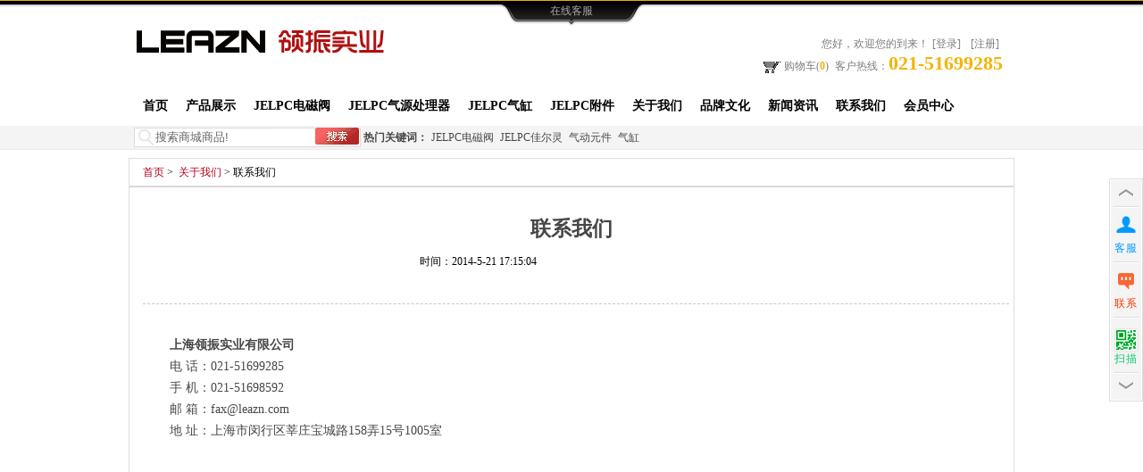

--- FILE ---
content_type: text/html; Charset=utf-8
request_url: http://shjelpc.com/aboutus_36.html
body_size: 17361
content:

<!DOCTYPE html PUBLIC "-//W3C//DTD XHTML 1.0 Transitional//EN" "http://www.w3.org/TR/xhtml1/DTD/xhtml1-transitional.dtd">
<html xmlns="http://www.w3.org/1999/xhtml">
<head>
<meta http-equiv="Content-Language" content="zh-CN">
<meta http-equiv="Content-Type" content="text/html; charset=utf-8">
<title> 联系我们公司简介|JELPC佳尔灵销售网JELPC电磁阀,JELPC佳尔灵,JELPC气缸,气动元件</title>
<meta name="keywords" content=" 联系我们公司简介关键字|JELPC佳尔灵销售网JELPC电磁阀,JELPC佳尔灵,JELPC气缸,气动元件" />
<meta name="description" content=" 联系我们公司简介描述|JELPC佳尔灵销售网JELPC电磁阀,JELPC佳尔灵,JELPC气缸,气动元件" />
<meta name="author" content="www.shjelpc.com" />
<meta name="copyright" content="HGWEI" />
<meta property="wb:webmaster" content="FreedomSeed">
<!--css start-->    
    <link href="../inc/loginHead.css" rel="stylesheet" type="text/css">
    <link href="../inc/link.css" rel="stylesheet" type="text/css">
    <link href="../inc/foot.css" rel="stylesheet" type="text/css">
	<link href="../inc/bdsstyle.css" rel="stylesheet" type="text/css">
	<link href="../inc/help.css" rel="stylesheet" type="text/css">
    <!--css end-->
    <!--js start-->
    <script type="text/javascript" src="../inc/jquery-1.6.2.min.js"></script>
    <script type="text/javascript" src="../inc/rjs.js" language="javascript"></script>
    <script type="text/javascript" src="../inc/slider.js"></script>    
    <script type="text/javascript" src="../inc/WebCommon.js"></script>
    <script type="text/javascript" src="../inc/buy.js"></script>

	
<link rel="stylesheet" href="../inc/cn.css" type="text/css">
<script language="JavaScript" type="text/JavaScript" src="../inc/images.js"></script>
<SCRIPT type=text/javascript src="../inc/lrtk.js"></SCRIPT>
<!--[if IE 6]><script type="text/javascript" src="../inc/DD_belatedPNG_0.0.8a-min.js" ></script>
<script type="text/javascript">DD_belatedPNG.fix('img,div,A,background,span') </script><![endif]-->
<script type="text/javascript" src="../inc/tools.js"></script>
</head><body style="height: 100%; ">

<!-- QQB -->
<div class="tog_contact">
  <div class="t_con_box">
    <div class="drift_left">
	  <p><A href="../index.asp" title="JELPC佳尔灵销售网"><IMG border=0 src="../upload_files/logo.png"></A></p>
	</div>
	<div class="phone">
	  <dl>
	    <dd>
		  <div><img src="../cn_asp/images/icon_phone.gif" /><h3 class="f-yh">电话咨询</h3><span>PHONE CONSULTING</span></div>
		  <p>021-51699285</p>
		</dd>
		<dd>

<div><img src="../cn_asp/images/icon_consult.gif" class="consult_img" /><h3 class="f-yh">售前服务</h3><span>ONLINE CONSULTING</span></div>

<a href="callto://shleazn"  class="online onlinebg4" target="_blank" ><q class="f-yh">领振实业</q></a>

<a href="http://wpa.qq.com/msgrd?v=3&uin=525808632&site=qq&menu=yes"  class="online onlinebg1" target="_blank" ><q class="f-yh">QQ客服</q></a>

<a href="http://wpa.qq.com/msgrd?v=3&uin=525808632&site=qq&menu=yes"  class="online onlinebg1" target="_blank" ><q class="f-yh">QQ客服</q></a>

<div><img src="../cn_asp/images/icon_consult.gif" class="consult_img" /><h3 class="f-yh">售后服务</h3><span>ONLINE CONSULTING</span></div>

<a href="http://www.taobao.com/webww/ww.php?ver=3&touid=shleazn&siteid=cntaobao&s=1&charset=utf-8"  class="online onlinebg3" target="_blank" ><q class="f-yh">阿里旺旺</q></a>

		</dd>
	  </dl>
	</div>
		<div class="map"><img src="../cn_asp/images/map.png" /></div>
  </div>
</div>
<div class="tog" id="tog"><span>在线客服</span></div>
<!-- QQE -->

<iframe style="display: none; " frameborder="0"></iframe>
<!--js end-->
<script type="text/javascript" src="../inc/jquery_002.js"></script>
<script type="text/javascript" language="javascript">
    document.onkeydown = function() {
        if (event.keyCode == 13) {
            if (event.srcElement.tagName.toLowerCase() != "input")
                event.returnValue = false;
        }
    };
	show_num_goods();
    </script>
<meta property="qc:admins" content="466420455">

<script type="text/javascript">
	$(function(){		
		$(window).scroll(function() {
	   			if($(this).scrollTop() != 0) {
	     			$('#toTop').fadeIn(); 
	     			$('#toTop').html('<a href="javascript:void(0)" class="gotop"></a>');
	   			} else {
	     			$('#toTop').fadeOut();
	     			$('#toTop').html("");
				 }
			});
	
			$('#toTop').click(function() {
			  $('body,html').animate({scrollTop:0},'slow');
			});
			
		});
</script>
<!-- start header -->
<div id="wrapper">
  <!--head start-->
  <div class="head">
    <div class="logo"> <A href="../index.html" title="JELPC佳尔灵销售网"><IMG border=0 src="../upload_files/logo.png"></a> <a class="busi" href="#"></a>
	
      <div class="welcome">
	  
	  您好，欢迎您的到来！<a href="Login.html">[登录]</a>&nbsp;<a href="Regist.html">[注册]</a>
	  <br />
	  <a href="cart.html" id="Mall_Cart_Count_A"><img src="/cn_asp/images/icon_06.gif" alt="购物车">购物车(<span><em id="carTotalNum">0</em></span>)</a> 客户热线：<strong class="tel_nb">021-51699285</strong> </div>
	  
    </div>
    <ul class="nav">
      <li><a href="../index.html">首页</a></li>
      <li><a href="products.html">产品展示</a></li>

		 <li><A href="products_65.html" title="JELPC电磁阀">JELPC电磁阀</A> </li>
		
		 <li><A href="products_66.html" title="JELPC气源处理器">JELPC气源处理器</A> </li>
		
		 <li><A href="products_67.html" title="JELPC气缸">JELPC气缸</A> </li>
		
		 <li><A href="products_89.html" title="JELPC附件">JELPC附件</A> </li>
		
		 <li><A href="aboutus_1.html" title="关于我们">关于我们</A> </li>
		
		 <li><A href="aboutus_2.html" title="品牌文化">品牌文化</A> </li>
		
		 <li><A href="news.html" title="新闻资讯">新闻资讯</A> </li>
		
		 <li><A href="aboutus_36.html" title="联系我们">联系我们</A> </li>
		
	  
       <li><a href="Login.html" target="_blank">会员中心</a></li>
     
    </ul>
    <div class="search">
      <input type="text" id="search" class="txtNave" value="">
      <input id="btnsearchly" name="btnsearchly" type="button" class="btn_searchH">
      <span><b>热门关键词：</b><a href='#'>JELPC电磁阀</a>&nbsp;<a href='#'>JELPC佳尔灵</a>&nbsp;<a href='#'>气动元件</a>&nbsp;<a href='#'>气缸</a>&nbsp;</span></div>
  </div>
  <!-- end header -->
  
  
  <div id="content" class="w990" style="border:1px solid #dedede;background:#fff;">
            <div class="crumbs" style="padding-left:15px;">
                        <a title="转到首页 " href="../index.html">首页</a> &gt;&nbsp; <a title="关于我们 " href="aboutus.html">关于我们</a> &gt;
                        联系我们                        
                    </div>
            <div class="box">
                            <div class="bd">
                                
                            </div>
                        </div>
                        
                            <div class="n_mt">
                                <div class="n_mt1">
                                    <h3>
                                        联系我们</h3>
                                </div>

                                <div class="n_mt2">
                                    <div style="float:left;width:170px;text-align:center;padding-top:8px;">时间：2014-5-21 17:15:04</div>
                                    <div style="float:left;width:200px;padding-left:10px;height:24px;padding-top:13px;overflow:hidden;">
                                        <!-- Baidu Button BEGIN -->
                                        <div id="bdshare" class="bdshare_b" style="line-height: 12px;"><!-- JiaThis Button BEGIN -->
<div class="jiathis_style">
	<a class="jiathis_button_qzone"></a>
	<a class="jiathis_button_tsina"></a>
	<a class="jiathis_button_tqq"></a>
	<a class="jiathis_button_weixin"></a>
	<a class="jiathis_button_renren"></a>
	<a class="jiathis_button_xiaoyou"></a>
	<a href="http://www.jiathis.com/share" class="jiathis jiathis_txt jtico jtico_jiathis" target="_blank"></a>
	<a class="jiathis_counter_style"></a>
</div>
<script type="text/javascript" src="http://v3.jiathis.com/code/jia.js?uid=1399337633286596" charset="utf-8"></script>
<!-- JiaThis Button END -->
                                        </div>
                                    </div>
                                                    </div>
                                <div class="n_mt3">
								<div>
				<h2 style="border-bottom:#c8c8c8 1px dashed;text-align:center;line-height:1.5;width:970px;margin-bottom:10px;padding-top:10px;">			</h2>
			</div>

	<FONT id=zoom>
	<div class="LeaveMessage_list">
	<div class="inputarea665_out">
		<p>
			<br />
		</p>
		<ul class="news">
			<span>
			<div class="formPanel">
				<div class="formPanel-bd">
					<p>
						<strong>上海领振实业有限公司</strong>
					</p>
					<p>
						电 话：021-51699285
					</p>
					<p>
						手 机：021-51698592
					</p>
					<p>
						邮 箱：fax@leazn.com
					</p>
					<p>
						地 址：上海市闵行区莘庄宝城路158弄15号1005室
					</p>
				</div>
			</div>
</span>
		</ul>
		<ul class="news">
			<br />
		</ul>
		<p>
			<br />
		</p>
		<ul class="news">
			<br />
		</ul>
		<p>
			<br />
		</p>
		<p>
			<br />
		</p>
		<p>
			<br />
		</p>
		<p>
			<br />
		</p>
		<p>
			<br />
		</p>
		<p>
			<br />
		</p>
		<p>
			<br />
		</p>
		<p>
			<br />
		</p>
		<p>
			<br />
		</p>
		<p>
			<br />
		</p>
	</div>
</div>
<br />
	</FONT>

                                </div>
								
								
                            </div>
                            
        </div>
  
<div class="footer">
    <div class="footerN">
      <div class="shopYs">
        <dl>
          <dt><img src="/cn_asp/images/gen_01.gif"></dt>

<dd><a href="help_3.html">新手注册与登陆<span></span></a></dd>

<dd><a href="help_4.html">如何购物<span></span></a></dd>

<dd><a href="help_5.html">优惠券使用细则<span></span></a></dd>

<dd><a href="help_6.html">在线支付<span></span></a></dd>
		  
        </dl>
        <dl>
          <dt><img src="/cn_asp/images/gen_02.gif"></dt>

<dd><a href="help_8.html">配送方式/时间<span></span></a></dd>

<dd><a href="help_9.html">货到付款<span></span></a></dd>

<dd><a href="help_10.html">运费说明<span></span></a></dd>
	
        </dl>
        <dl>
          <dt><img src="/cn_asp/images/gen_03.gif"></dt>

<dd><a href="contact_11.html">联系客服<span></span></a></dd>

<dd><a href="contact_12.html">订单查询<span></span></a></dd>

<dd><a href="contact_13.html">退换保修服务<span></span></a></dd>
	

        </dl>
        <dl>
          <dt><img src="/cn_asp/images/gen_04.gif"></dt>

<dd><a href="aboutus_1.html">了解我们<span></span></a></dd>

<dd><a href="aboutus_2.html">品牌文化<span></span></a></dd>

<dd><a href="aboutus_36.html">联系我们<span></span></a></dd>

<dd><a href="job.html">招聘信息<span></span></a></dd>
        </dl>
        <dl>
          <dt><img src="/cn_asp/images/gen_05.gif"></dt>
          <!-- Baidu Button BEGIN --><dd><a style='clear:both;color:#999;' title='分享新浪微博' href='#'>新浪微博</a></dd><dd><a style='clear:both;color:#999;' title='分享腾讯微博' href='#'>腾讯微博</a></dd>
 <!-- Baidu Button END -->
        </dl>
      </div>
      <ul class="flink">
        <li class="link01">
          <p>友情链接：</p>
        </li>
        <li class="link02"> 
<a href=http://www.shlzpc.com target="_blank">SHLZPC气动</a> | <a href=http://www.mohe-cylinder.com/ target="_blank">MOHE CYLINDER</a> | <a href=http://www.smc-world.com target="_blank">SMC</a> | <a href=http://www.vibmro.com target="_blank">MRO</a></li>
      </ul>
      <div style="width:980px; height:10px; display:block; float:left;"></div>
      <a id="totop" class="headtop" href="../index.html"><img src="/cn_asp/images/hometop.gif" alt="回首页"></a> </div>
    <div class="footerB">
      <div class="footerBN">
        <table border="0" cellspacing="0" cellpadding="0" width="980">
          <tbody>
            <tr>
              <td valign="top" width="207"><IMG border=0 height="68"src="../upload_files/logoB.png"></td>
              <td><img alt="" src="/cn_asp/images/xian.jpg"></td>
              <td width="10">&nbsp;</td>
              <td><table border="0" cellspacing="0" cellpadding="0" width="100%" style="line-height: 18px">
                  <tbody>
           
                    <tr>
                      <td align="left"><span>地址：上海市宝山区恒高路127弄6号楼2202室<br>
官方网：http://www.leazn.com 工作时间：9:00-23:00 </span></td>
                    </tr>
                    <tr>
                      <td align="left"><span>Copyright © 2013-2014 www.leazn.com All rights reserved  <a href="https://beian.miit.gov.cn" target="_blank">沪ICP备13007560号-1</a></span></td>
                    </tr>
                  </tbody>
                </table></td>
              <td align="right"><img alt="" width="1" height="80" src="/cn_asp/images/xian.jpg"></td>
            </tr>
          </tbody>
        </table>
        
      </div>
    </div>
  </div>
</div>

<!--客服面板-->
<link rel="stylesheet" type="text/css" href="../inc/online.css">
    <div id="cmsFloatPanel">
         <div class="ctrolPanel">
               <a class="arrow" href="#"><span>顶部</span></a>
               <a class="service" href="#"><span>客服</span></a>
               <a class="message" href="#"><span>联系</span></a>
               <a class="qrcode" href="#"><span>扫描</span></a>
               <a class="arrow" href="#"><span>底部</span></a>
         </div>
         <div class="servicePanel" style="">
              <div class="servicePanel-inner">
                   <div class="serviceMsgPanel">
                        <div class="serviceMsgPanel-hd"><a href="#"><span>关闭</span></a></div>
                        <div class="serviceMsgPanel-bd">

<div style="text-align:center; background-color:#d7ecfd">售前服务</div>

<div class="msggroup"><a target=_blank href=http://wpa.qq.com/msgrd?v=3&uin=252290550&site=qq&menu=yes><img border=0 src=http://wpa.qq.com/pa?p=2:252290550:1 alt=点击这里给我发消息 title=点击这里给我发消息/ /></a></div>

<div class="msggroup"><a href=callto://shleazn/><img src=/cn_asp/images/skype.gif border=0>Skype客服</a></div>

<div style="text-align:center; background-color:#d7ecfd">售后服务</div>

<div class="msggroup"><a href=http://wpa.qq.com/msgrd?v=3&uin=525808632&site=qq&menu=yes target=_blank><img title=点击这里给我发消息 border=0 alt=点击这里给我发消息 src=http://wpa.qq.com/pa?p=1:525808632:1 /></a></div>

                      
                        </div>
                        <div class="serviceMsgPanel-ft"></div>
                    </div>
                    <div class="arrowPanel">
                         <div class="arrow02"></div>
                    </div>
              </div>
         </div>
         <div class="messagePanel" style="">
              <div class="messagePanel-inner">
                   <div class="formPanel">
                         <div class="formPanel-hd"><span style="float:left">联系我们</span><a href="#"><span>关闭</span></a></div>
                         <div class="formPanel-bd">

                            <p><strong>上海领振实业有限公司</strong></p>
                            <p>电 话：021-51699285</p>
                            <p>手 机：021-51698592</p>
                            <p>邮 箱：fax@leazn.com</p>
                            <p>地 址：上海市宝山区恒高路127弄6号楼2202室</p>
                         </div>

                   </div>
                   <div class="arrowPanel">
                        <div class="arrow01"></div>
                        <div class="arrow02"></div>
                   </div>
              </div>
         </div>
         <div class="qrcodePanel" style="">
              <div class="qrcodePanel-inner">
                   <div class="codePanel">
                         <div class="codePanel-hd"><span style="float:left">用手机扫描二维码</span><a href="#"><span>关闭</span></a></div>
                         <div class="codePanel-bd">
                              <img src="../upload_files/2014/8/i_20140801_100050310.jpg" alt="二维码">
                         </div>
                   </div>
                   <div class="arrowPanel">
                        <div class="arrow01"></div>
                        <div class="arrow02"></div>
                   </div>
              </div>
         </div>    </div>
    <script type="text/javascript" src="../inc/online.js"></script>
<div class="public_gtop" style="display: block;" id="toTop"></div>
</body></html>


--- FILE ---
content_type: text/html; Charset=utf-8
request_url: http://shjelpc.com/cn_asp/ajax_cart.asp?act=show_goods_num&_=1764021561111
body_size: 170
content:
{"result":"success","data":{"privilegeProductHtml":"SHOWPRO","shoppingCartQuantity":0,"shoppingCartPrice":0.00}}

--- FILE ---
content_type: text/css
request_url: http://shjelpc.com/inc/loginHead.css
body_size: 7555
content:
/**********  all *********/

* {
	margin: 0;
	padding: 0;
}
* html body{
	overflow: visible;
}
img{border:0px}
body{ margin:0px; padding:0px; width:100%; font-size:12px;font-family: "Microsoft Yahei";}


a {COLOR: #474747; TEXT-DECORATION: none;}
a:link {COLOR: #474747; TEXT-DECORATION: none;}
a:hover {COLOR: #b60218; text-decoration:none;}
a:visited {COLOR: #474747; TEXT-DECORATION: none;}
a:focus { outline:0; } 
a {star:expression(this.onFocus=this.blur());  } 

ul{ list-style:none;}
.clear{ clear:both;}

address, cite, dfn, em, var {font-style: normal;}
/*
.f12{font-size:12px;}
.f13{font-size:13px;}
.fw{ font-weight:bold}

/***********content start**************/
/*
#wrapper{ width:100%;  font-size:12px; font-family:宋体;}
/**********  head *********/
/*
#head{width:100%;  background:url(../cn_asp/images/img/head.gif) repeat; color:White; }/*height:197px;*/
/*#head-topMid{ background:url(../cn_asp/images/img/head-mid.gif) repeat; height:126px;width:100%;}

#head-top{height:29px; width:100%; margin:0 auto; background:url(../cn_asp/images/img/head-top.gif) repeat;line-height:29px;}
#head-top-inside{width:980px; margin:0 auto;}
#head-top-left{float:left; height:29px;}
#head-top-left li{ margin-right:10px; float:left;}
#head-top-left li a{ text-decoration:none; color:White;}
#head-top-left li a:hover{ text-decoration:underline; color:Red;}
#head-top-right {float:right}
#head-top-right li{float:left;}
#head-top-right li a{ text-decoration:none; color:White;}
#head-top-right li a:hover{ text-decoration:underline; color:Red;}

#head-middle{ width:100%;height:97px; }
#head-middle-center{ width:980px; height:97px; margin:0 auto;}
#head-middle-left,#head-middle-right{ float:left;}
#head-middle-right-bottom-left,#head-middle-right-bottom-right{ float:left;}
#head-middle-right-bottom-right{ background:url(../cn_asp/images/img/head-middle-right-bottomRight.gif) no-repeat; width:110px; height:30px; font-size:15px; font-weight:bold; padding-top:24px; padding-left:9px; }
#head-middle-right-bottom-right  a{ text-decoration:none; color:White;}
#head-middle-right-bottom-right a:hover{ text-decoration:underline; color:Red;}

#head-bottom{ width:100%; float:left; height :32px; background:url(/../cn_asp/images/img/head-bottom.gif) repeat; color:White; font-family:宋体; font-size:15px;} 
#head-bottom-title{width:980px; height:32px;margin:0 auto; border-top:solid 1px #433F3F;  border-bottom:solid 1px #433F3F; background:url(/../cn_asp/images/img/head-bottom-title.gif) repeat;  }                        
#head-bottom-title-inside{width:980px;height:28px; line-height:28px; vertical-align:middle;}
#head-bottom-title-inside a{ text-decoration:none; color:White;height:28px; }
#head-bottom-title-inside-sport,#head-bottom-title-inside-girlShoes{  width:75px; height:28px;  float:left; }
#head-bottom-title-inside-boyShoes,#head-bottom-title-inside-girlClothes,#head-bottom-title-inside-boyClothes{ width:75px; height:28px;  float:left;}
#head-bottom-title-inside-outdoor,#head-bottom-title-inside-childShoes,#head-bottom-title-inside-bags{ width:75px; height:28px;float:left;}
#head-bottom-title-inside-first{ padding-left:15px; width:60px;height:28px;float:left;}
#head-bottom-title-inside-first a,#head-bottom-title-inside-sport a,#head-bottom-title-inside-girlShoes a{ text-decoration:none; color:White;}
#head-bottom-title-inside-boyShoes a,#head-bottom-title-inside-girlClothes a,#head-bottom-title-inside-boyClothes a{ text-decoration:none; color:White; }
#head-bottom-title-inside-outdoor a,#head-bottom-title-inside-childShoes a,#head-bottom-title-inside-bags a{ text-decoration:none; color:White; }
.head-bottom-title-inside{background:url(../cn_asp/images/img/head-bottom-title-inside-bgRed.gif) repeat;}
.head-bottom-title-insideClass{float:left; width:70px; text-align:center; margin-right:10px;}           
/**
	头部搜索栏样式
**/  
/*        
#head-search{width:100%;   height:32px;  background:url(../cn_asp/images/img/middle-top-Search.gif) repeat;}  /*float:left;*/             
/*
#head-top-Search{  height:32px; width:980px; margin:0 auto; }                
#head-top-Search .ul_left{ float:left; width:250px; height:32px;}

#head-top-Search .ul_left li{float:left; margin-top:6px;}
#head-top-Search .ul_left li.img__{padding-right:2px;margin-top:8px;}
#head-top-Search .ul_left li.sou__{padding-left:2px;margin-top:7px;}
#head-top-Search .ul_right {float:left; line-height:32px; vertical-align:middle;}
#head-top-Search .ul_right li{ float:left; padding:0 10px; color:#666; }
#hotWord{float:left; color:Black; font-weight:bold; font-family:15px;  }         

.nav_search_in{ margin-left:5px; }
.searchbtn { margin-left:5px;}
            
/********** end head *********/
/*
.webwidget_menu_glide{width: 970px;margin: 0 auto;padding: 0 5px;}
.webwidget_menu_glide li{margin-right: 5px;width: 100px;float:left;text-align:center;height: 30px;}
.webwidget_menu_glide li a{color:#fff;text-decoration:none;line-height:30px;font-size:13px;}
*/


/* top */
.head{ height:177px; background:url(../cn_asp/images/topbg.gif) repeat-x scroll transparent;  }
.topPP,.logo,.nav,.search,.footerN,.shopYs,.flink,.footerBN{ width:980px; margin:0 auto; }
.logo{ position:relative; height:96px; overflow:hidden;}
.welcome{ position:absolute; color:#7d7d7d; font-size:12px;top:41px; right:7px; height:20px; text-align:right;}
.welcome img{ vertical-align:middle; margin:0 2px; }
.welcome a:link{ color:#7d7d7d; margin:0 4px;  padding-top:3px; font-size:12px;font-family:Tahoma;  }
.welcome a:hover{ color:#a40000; text-decoration:none; }
.welcome a:visited{ color:#7d7d7d; }
.welcome span{ color:#f5b303; font-weight:bold; }
.welcome .tel_nb{ font-size:22px; color:#f5b303; font-family: Georgia, Times, serif;}
.busi{ position:absolute; top:32px; right:3px; }

.nav{ height:45px; }
.nav li{ float:left; }
.nav li a:link,.nav li a:visited{ display:inline-block; padding:0 10px; line-height:45px; font-size:14px; font-weight:bold; color:#000000; transition: 0.5s ease;	-o-transition: 0.5s ease;	-webkit-transition: 0.5s ease;}
.nav li a:hover{color:#000000; background:#ffffff;  text-decoration:none;}
.nav li a:active{color:#ff0000;}

.nav li.be a{ display:inline-block; padding:0 18px; background:url(../cn_asp/images/navH.gif) repeat-x 0px 1px ; line-height:45px; font-size:14px; font-weight:bold; color:#d6d6d6; }
.nav li.be a:hover{ background:url(../cn_asp/images/navH.gif) repeat-x 0px 1px ; text-decoration:none; }
.nav li.be a:active{ color:#d6d6d6;}
.nav li.be a:visited{color:#d6d6d6;}

.search{ padding-top:0px; color:#494949; position:relative; padding-top:2px; _padding-top:1px;}
.txtNave{ width:230px; height:22px; padding-left:24px; background:url(../cn_asp/images/seo.gif) no-repeat; line-height:22px; border:0; color:#666; }
.btn_searchH{ width:49px; height:19px; margin:0 5px; background:url(../cn_asp/images/btn-ser.gif) no-repeat; border:0px solid #00CC99; cursor:pointer; position:absolute; left:198px;top:2px;}
.search span a{ margin-left:4px; color:#494949;}
.search span a:hover{ text-decoration:underline; }


	.public_gtop {
		position:fixed;
		_position:absolute;
		right:30px;
		bottom:30px;
		z-index:10;
		height:50px;
		width:47px;
	}

	.public_gtop a.gotop {
		display:block;
		background:url(../cn_asp/images/public_gtop.gif) no-repeat left top;
		width:47px;
		height:50px;
	}

	.public_gtop a.gotop:hover {
		background-position:-47px top;
	}

--- FILE ---
content_type: text/css
request_url: http://shjelpc.com/inc/link.css
body_size: 1352
content:
#middle-bottom-friendLink{width:980px; height:48px;margin:0 auto;  }
#middle-bottom-friendLink-Title{ width:72px; height:48px; color:#434343; font-weight:bold; float:left; padding-top:16px; font-size:12px}
#middle-bottom-friendLink-Content{ height:48px; width:902px; color:#999; float:left;  }
#middle-bottom-friendLink-Content ul li{ float:left; padding:16px 16px 0px 0px;}
#middle-bottom-friendLink-Content ul li a{ font-size:12px}

#middle-bottom-Service-top{ height:155px; width:980px; overflow:hidden;}
#middle-bottom-Service{height:220px; width:980px; margin:10px auto 0 auto; border:solid 1px #DEDEDE; background-color:White;}
#middle-bottom-Service-top-service,#middle-bottom-Service-top-buyAfter,#middle-bottom-Service-top-money,#middle-bottom-Service-top-express,#middle-bottom-Service-top-order{ color: #474747;float: left;height: 118px;margin: 0 auto;overflow: hidden;padding-left: 30px;padding-top: 20px;width: 163px; font-size:12px }
#middle-bottom-Service-top-service ul li,#middle-bottom-Service-top-buyAfter ul li,#middle-bottom-Service-top-money ul li,#middle-bottom-Service-top-express ul li,#middle-bottom-Service-top-order ul li {  width:150px; height:23px; line-height:1.8;}
#middle-bottom-Service-bottom{height:50px; width:930px; margin:0 auto;}
.middle-bottom-Service-top-Line{ float:left; padding-top:20px;}




--- FILE ---
content_type: text/css
request_url: http://shjelpc.com/inc/foot.css
body_size: 1637
content:

/* footer */
.footer{float:left; width:100%; background: url(../cn_asp/images/ftbg.gif) repeat-x; text-align:center; }
.footerN{ position:relative; overflow:hidden;width:980px;}
.headtop{ position:absolute; top:0; right:-60px; }
.shopYs{ float:left; overflow:hidden; height:140px; background-color:#515151;}
.shopYs dl{ float:left; width:178px; margin:0 8px; _margin:0 7px; text-align:left; overflow:hidden; }
.shopYs dl dd{ margin-top:5px; }
.shopYs dl dd img{ vertical-align:middle; }
.shopYs dl dd a{ line-height:20px; font-size:12px;  color:#FFFFFF; }
.shopYs dl dd a span{ font-family:Arial, Helvetica, sans-serif; margin-left:2px; }
.shopYs dl dd a:hover{ color:#999; }


.flink{ margin-top:15px; width:956px;padding:12px; text-align:left;  float:left;}
.flink li{ float:left; }
.flink li.link02{ width:870px; margin-left:10px;}
.flink li p{ padding:4px 6px; color:#181818; }
.flink li a{ display:inline-block; margin-right:10px; line-height:24px; color:#565656; }
.flink li a:hover{color:#565656; text-decoration:none; }
.flink li a:visited{color:#565656;}

.footerB{ width:100%; float:left;}
/*.footerBN div{ float:left; margin-bottom:20px;  }*/
.footerBN {color:#3f3f3f;}
.footerBN div{ float:left; margin-bottom:15px;}

.logoB{ width:207px; height:68px; background:url(../cn_asp/images/logo.gif) no-repeat; }
.add{ position:relative; width:740px; padding:20px 12px 0px 12px; border-left:1px solid #1f1f1f; border-right:1px solid #1f1f1f; text-align:left; color:#3f3f3f; }
.genGold{ position:absolute; top:20px; right:5px; }
#cnzz{width:980px;text-align:center; overflow:hidden; margin:0 auto;}

--- FILE ---
content_type: text/css
request_url: http://shjelpc.com/inc/bdsstyle.css
body_size: 9462
content:
@CHARSET "UTF-8";#bdshare ul,#bdshare_s ul,#bdshare ul li,#bdshare_s ul li,#bdshare_l_c ul li,#bdshare_m_c ul li,#bdshare_pop ul,#bdshare_pop ul li{list-style:none;margin:0;padding:0;}#bdshare{_overflow-x:hidden;z-index:999999;padding-bottom:2px;font-size:12px;float:left;text-align:left!important;zoom:1;}#bdshare a,#bdshare_s a,#bdshare_pop a{text-decoration:none;cursor:pointer;}#bdshare a:hover,#bdshare_s a:hover,#bdshare_pop a:hover{color:#333;opacity:.8;filter:alpha(opacity=80);}#bdshare img{border:0;margin:0;padding:0;cursor:pointer;}#bdshare h6,#bdshare_s h6{width:100%;font:14px/22px '宋体';text-indent:.5em;font-weight:700;border-top:1px solid #fbfbfb;border-bottom:1px solid #f2f1f1;background-color:#f6f6f6;float:left;padding:5px 0;margin:0;}#bdshare ul,#bdshare_s ul{width:98%;float:left;padding:8px 0;margin-left:2px;overflow:hidden;}#bdshare ul li,#bdshare_s ul li{width:47%;_width:41%;float:left;margin:4px 2px;}#bdshare ul li a,#bdshare_s ul li a{color:#565656;font:12px '宋体';display:block;width:98%;padding:6px 0;text-indent:2.4em;*text-indent:1.8em;_text-indent:1.8em;border:1px solid #fff;}#bdshare ul li a:hover,#bdshare_s ul li a:hover{background-color:#f3f3f3;border:1px solid #eee;-webkit-border-radius:3px;-moz-border-radius:3px;}#bdshare p,#bdshare_s p{width:100%;height:21px;font:12px '宋体';border-top:1px solid #f2f1f1;background-color:#f8f8f8;float:left;padding:0;margin:0;}#bdshare p a,#bdshare_s p a{width:auto;text-align:right;float:right;padding:5px;}#bdshare_l{width:212px;position:absolute;top:0;background:#fff;text-align:left;}#bdshare_l_c{width:210px;float:left;border:1px solid #e9e9e9;text-align:left;}#bdshare_l_c ul li{width:47%;height:26px;float:left;margin:2px;}#bdshare_l_c ul li a{background:url(../cn_asp/images/is.png?cdnversion=20121228) no-repeat;height:auto!important;}#bdshare_m{width:132px;float:right;position:absolute;zoom:1;background:#fff;}#bdshare_m_c{width:130px;float:left;border:1px solid #e9e9e9;overflow:hidden;background:#fff;}#bdshare_m_c ul li{width:97%;_width:90%;float:left;margin:2px;}#bdshare_m_c ul li a{background:url(../cn_asp/images/is.png?cdnversion=20121228) no-repeat;height:auto!important;}#bdshare_l,#bdshare_m{-webkit-box-shadow:0 0 7px #eee;-moz-box-shadow:0 0 7px #eee;z-index:99999;}#bdshare_pop{width:300px;border:6px solid #8f8f8f;padding:0;background:#f6f6f6;position:absolute;z-index:1000000;text-align:left;}#bdshare_pop{-webkit-border-radius:5px;-moz-border-radius:5px;}#bdshare_pop{-webkit-box-shadow:0 0 7px #aaa;-moz-box-shadow:0 0 7px #aaa;}#bdshare_pop div{border:1px solid #e9e9e9;float:left;overflow:hidden;text-align:left;}#bdshare_pop h5{width:100%;height:28px;color:#626262;font:14px/28px '宋体';font-weight:700;text-indent:.5em;float:left;margin:0;overflow:hidden;}#bdshare_pop h5 b{width:22px;height:23px;background:url(../cn_asp/images/pop_c.gif?cdnversion=20120720) no-repeat 0 0;cursor:pointer;position:absolute;right:8px;top:4px;}#bdshare_pop ul{width:100%;height:256px;background:#fff;float:left;padding:8px 0;margin:0;border-top:1px solid #f2f1f1;border-bottom:1px solid #f2f1f1;overflow:auto;overflow-x:hidden;}#bdshare_pop ul li{width:130px;float:left;padding:2px;margin-left:6px;_margin-left:3px;height:29px;overflow:hidden;}#bdshare_pop ul li a{background:url(../cn_asp/images/is.png?cdnversion=20121228) no-repeat;color:#565656;font:12px '宋体';display:block;width:75%;padding:6px 0 6px 28px;border:1px solid #fff;}#bdshare_pop ul li a:hover{background-color:#f3f3f3;border:1px solid #eee;-webkit-border-radius:3px;-moz-border-radius:3px;}#bdshare_pop p{width:100%;font:12px '宋体';float:left;padding:5px 0 8px;margin:0;overflow:hidden;}#bdshare_pop p a{width:auto;text-align:right;float:right;padding:0 5px;}#bdshare_l_c p a.goWebsite,#bdshare_m_c p a.goWebsite,#bdshare_pop p a.goWebsite{text-align:right;background:url(../cn_asp/images/pi.gif?cdnversion=20120720) no-repeat 0 5px;line-height:12px;_line-height:14px;padding-left:12px;color:#8c8c8c;}#bdshare_pop p a.goWebsite{background-position:0 0!important;}#bdshare_l_c p a.goWebsite:hover,#bdshare_m_c p a.goWebsite:hover,#bdshare_pop p a.goWebsite:hover{color:#00a9e0;}span.bds_more{background:url(../cn_asp/images/is.png?cdnversion=20121228) no-repeat 0 5px!important;}span.bds_more,.bds_tools a{display:block;font-family:'宋体',Arial;height:16px;float:left;cursor:pointer;padding-top:6px;padding-bottom:3px;padding-left:22px;}.bds_tools a{background:url(../cn_asp/images/is.png?cdnversion=20121228) no-repeat;}.bds_tools_32 a{background:url(../cn_asp/images/is_32.png?cdnversion=20121228) no-repeat;width:37px;height:37px;display:block;float:left;margin-right:3px;text-indent:-100em;cursor:pointer;}.bds_tools_32 span.bds_more{background:url(../cn_asp/images/is_32.png?cdnversion=20121228) no-repeat 0 5px!important;width:37px;height:32px;text-indent:-100em;padding-left:0;}.bds_more{background-image:url(../cn_asp/images/is.png?cdnversion=20121228)!important;background-position:0 4px!important;}span.bds_nopic,.bds_tools_32 span.bds_nopic{background-image:none!important;padding-left:3px!important;}.bdshare_b img{float:left;}.bdshare_b a.shareCount,.bds_tools a.shareCount,.bds_tools_32 a.shareCount{float:left;background:url(../cn_asp/images/sc.png?cdnversion=20120720) no-repeat!important;margin:0;padding:0;text-align:center;padding-left:5px;color:#454545;font-family:'宋体'!important;}.bdshare_b a.shareCount{width:39px;height:24px;background-position:0 0;font-size:12px;line-height:24px;margin-left:3px;}.bdshare_b a.shareCount:hover{color:#454545!important;background-position:-44px 0!important;opacity:1!important;filter:alpha(opacity=100)!important;}.bds_tools a.shareCount{width:37px;height:16px;background-position:0 -30px!important;margin-top:5px;overflow:hidden;font-size:12px;line-height:16px;}.bds_tools a.shareCount:hover{color:#454545!important;background-position:-42px -30px!important;opacity:1!important;filter:alpha(opacity=100)!important;}.bds_tools_32 a.shareCount{width:43px;height:32px;background-position:0 -60px!important;margin-top:5px;overflow:hidden;font-size:14px;line-height:32px;text-indent:0!important;}.bds_tools_32 a.shareCount:hover{color:#454545!important;background-position:-48px -60px!important;background-position:-48px -60px;opacity:1!important;filter:alpha(opacity=100)!important;}.bds_qzone{background-position:0 -75px!important;}.bds_tsina{background-position:0 -115px!important;}.bds_bdhome{background-position:0 -155px!important;}.bds_renren{background-position:0 -195px!important;}.bds_tqq{background-position:0 -235px!important;}.bds_kaixin001{background-position:0 -275px!important;}.bds_tqf{background-position:0 -315px!important;}.bds_hi{background-position:0 -355px!important;}.bds_douban{background-position:0 -395px!important;}.bds_tsohu{background-position:0 -435px!important;}.bds_msn{background-position:0 -475px!important;}.bds_qq{background-position:0 -515px!important;}.bds_taobao{background-position:0 -555px!important;}.bds_tieba{background-position:0 -595px!important;}.bds_buzz{background-position:0 -635px!important;}.bds_sohu{background-position:0 -675px!important;}.bds_t163{background-position:0 -715px!important;}.bds_qy{background-position:0 -755px!important;}.bds_tfh{background-position:0 -795px!important;}.bds_hx{background-position:0 -835px!important;}.bds_fx{background-position:0 -875px!important;}.bds_ff{background-position:0 -915px!important;}.bds_xg{background-position:0 -955px!important;}.bds_ty{background-position:0 -995px!important;}.bds_s51{background-position:0 -1035px!important;}.bds_fl5{background-position:0 -1075px!important;}.bds_fbook{background-position:0 -1115px!important;}.bds_twi{background-position:0 -1155px!important;}.bds_ms{background-position:0 -1195px!important;}.bds_deli{background-position:0 -1235px!important;}.bds_s139{background-position:0 -1275px!important;}.bds_zx{background-position:0 -1315px!important;}.bds_linkedin{background-position:0 -1354px!important;}.bds_copy{background-position:0 -1393px!important;}.bds_ifeng{background-position:0 -1431px!important;}.bds_tuita{background-position:0 -1470px!important;}.bds_meilishuo{background-position:0 -1549px!important;}.bds_mogujie{background-position:0 -1589px!important;}.bds_diandian{background-position:0 -1629px!important;}.bds_huaban{background-position:0 -1669px!important;}.bds_leho{background-position:0 -1709px!important;}.bds_wealink{background-position:0 -1749px!important;}.bds_duitang{background-position:0 -1789px!important;}.bds_thx{background-position:0 -1829px!important;}.bds_mail{background-position:0 -1870px!important;}.bds_print{background-position:0 -1910px!important;}.bds_baidu{background-position:0 -1950px!important;}.bds_share189{background-position:0 -1990px!important;}.bds_youdao{background-position:0 -2030px!important;}.bds_mshare{background-position:0 -2070px!important;}.bds_mop{background-position:0 -2110px!important;}.bds_yaoshi{background-position:0 -2150px!important;}.bds_bdxc{background-position:0 -2190px!important;}.bds_sqq{background-position:0 -2230px!important;}.bds_sdo{background-position:0 -2270px!important;}.bds_qingbiji{background-position:0 -2310px!important;}.bds_people{background-position:0 -2350px!important;}.bds_kanshou{background-position:0 -2390px!important;}.bds_xinhua{background-position:0 -2430px!important;}.bds_yaolan{background-position:0 -2470px!important;}#bdshare .bds_fl5,#bdshare .bds_buzz,#bdshare .bds_zx{display:none;}

--- FILE ---
content_type: text/css
request_url: http://shjelpc.com/inc/help.css
body_size: 5647
content:
#content{ margin:0 auto; }
/* 990px 宽 */
.w990 { width: 990px; margin: 0 auto; }
.n_mt { padding-top: 20px; }
.n_mtyn { width: 990px; float: left; height: auto }
.n_mty { width: 988px; border: 1px #c2d69b solid; float: left; }
.n_mty1 { width: 988px; height: 27px; color: #474747; float: left; }
.n_mty1 a, .n_mty1 a:link, .n_mty1 a:visited, .n_mty1 a:active { text-decoration: none; color: #ffffff; }
.n_mty1 a:hover { text-decoration: underline; color: #cff9cf; }
.n_mty1 ul { list-style: none; margin: 0; }
.n_mty1 ul li { width: 109px; height: 27px; float: left; background: url(../images/biqian.gif) no-repeat; line-height: 27px; text-align: center; font-size: 14px; }
.n_mt1 { height: 30px; color: #474747; text-align: center; font-size: 20px }
.n_mt2 { width: 380px; height: 30px; line-height: 30px; clear: both; margin: 0 auto; }
.n_mt3 { padding: 30px 15px; color: #474747; font-size: 14px; line-height: 24px; border-bottom: 1px #c8c8c8 dashed; }
.n_mt3 p { text-indent: 30px; }
.n_mt4 { line-height: 24px; font-size: 14px; padding: 20px; height: 24px; clear: both; overflow: hidden; }
.n_mt5 { width: 954px; border-bottom: 1px #e4e4e4 solid; float: left; padding-bottom: 10px; margin-top: 10px; display: table; height: 30px; margin-left: 17px; display: inline; font-size: 14px }
.n_mt3 ul { list-style-type: none; margin: 0; padding: 0 }
.n_mt3 ul li { line-height: 25px; background: url(../images/dd.gif) left center no-repeat; text-indent: 15px; padding: 5px 0 }
.n_mt3 ul li span { float: right; padding-right: 4px; color: #a4a69f }
/** 布局基础样式 **/
.col-main { float: left; width: 985px; /* bug fix: 主栏没有内容时，在 Firefox 和 Chrome 等浏览器下，布局不对 */ min-height: 1px; }
.col-sub, .col-extra { float: left;float:right; margin-left:10px; border:1px solid #D7D7D7;background-color:#fff; padding-top:15px; padding-bottom:15px; overflow:hidden; /*position: relative;  按需设置，仅在需要时添加 */ }
/** 清除浮动 **/
.layout:after, .main-wrap:after, .col-sub:after, .col-extra:after { content: '\20'; display: block; height: 0; clear: both; } 
.layout, .main-wrap, .col-sub, .col-extra { *zoom: 1;
}
/*---网站边框风格---*/
.box { margin-bottom: 10px; }
.box .bd { border: #d8d8d8 1px solid; background-color: #fff; }
.tl-login { min-height: 400px; height: auto !important; height: 400px; }
/** 两栏布局 **/
.grid-s5m0 .main-wrap { margin-left: 220px; }
.grid-s5m0 .col-sub { width: 723px; overflow:hidden; padding-left:15px; }
.grid-m0s5 .main-wrap { margin-right: 220px; }
.grid-m0s5 .col-sub { width: 210px; margin-left: -210px; }
/*---网站面包屑导航---*/
.crumbs { height:30px; font-family:\5b8b\4f53; line-height:30px; }
.crumbs a:link, .crumbs a:visited, .crumbs a:hover { color:#B60218; }
.crumbs h2 { display:inline; font-weight:normal; }
.myuu{  float:left; float:left; margin-left:15px; height:30px; line-height:2.4;}
/*---帮助中心---*/
h2.help { display:block; width:665px; height:25px; padding:3px 15px 0 15px; font-size:14px; background-color:#F6F6F6; border:#ebebeb 1px solid; overflow:hidden; zoom:1; color:#000; padding-top:12px; }
h2.help .left { display:block; float:left; font-weight:bold; }
h2.help .right a { display:block; float:right; font-weight:normal; color:#fff; padding-top:2px; text-decoration: none; font-size:12px; font-family:\5b8b\4f53; }
dl.help-info { padding:5px; }
dl.help-info dd { padding:5px 10px; }
dl.help-info dd a:link,
dl.help-info dd a:visited { color:#666; }
dl.help-info dd a:hover { color:#B60218; text-decoration:none; }
dl.help-nav {  width:700px; }
dl.help-nav dd { padding-left:15px; border-top:#d8d8d8 1px solid;  float:left;}
dl.help-nav dd a { padding-left:8px; display:block; height:28px; line-height:28px; }
dl.help-nav dd a:link,
dl.help-nav dd a:visited { background:url(../images/account_bg.gif) left center no-repeat; }
dl.help-nav dd.current { background:#f5f5f5; }
dl.help-nav dd.current a:link,
dl.help-nav dd.current a:visited,
dl.help-nav dd.current a:hover { font-weight:bold; color:#B60218; }
dl.help-promise { padding:5px; overflow:hidden; zoom:1; *padding-bottom:10px;
_padding-bottom:10px; }
dl.help-promise dd { display:inline; float:left; width:68px; margin:5px 0 5px 10px; padding:2px 2px; background:#f5f5f5; border:#d8d8d8 1px solid; color:#666; font-weight:bold; text-align:center; }
.help-content { padding:0 5px 25px 5px; font-size:14px; line-height:1.8; }
.itemstitle { width:670px; display:block; height:28px; margin-bottom:10px; margin-top:3px; padding-left:10px; background:url(../Images/account-itemstitle.gif) left bottom no-repeat; font-size:18px; line-height:25px; }
.help-content h3.itemstitle { display:block; height:25px; margin:10px 0; padding:0 10px; background:#f7f7f7; border:#d8d8d8 1px solid; line-height:25px; overflow:hidden; zoom:1; }
.help-content h3.itemstitle .left { display:block; float:left; font-size:14px; color:#B60218; font-weight:bold; }
.help-content h3.itemstitle .right { display:block; float:right; color:#B60218; font-weight:normal; }



.ka155_1 {width:219px; background-color:#fff; border:1px #d7d7d7 solid; color:#474747; font-size:14px; font-weight:bold;float:left; padding:0px;}
.ka155_1 ul {display:block; list-style:none; margin:1px 1px;}
.ka155_1 ul li {float:left;}
.ka155_1 ul li span {color:#474747; font-size:14px; font-weight:bold; float:left;}
.ka155_1 ul li img {float:left; padding-right:8px; padding-left:15px;}
.ka143_1 {width:217px; background:url(../Images/leftmenu.jpg) bottom no-repeat;float:left; height:46px; line-height:46px; padding-top:2px;}

--- FILE ---
content_type: text/css
request_url: http://shjelpc.com/inc/cn.css
body_size: 4201
content:
@charset "utf-8";


/*顶部客服*/
.tog{width:100%;height:30px;background:url(../cn_asp/images/top_float_bg.png) 0 top repeat-x;position:absolute;z-index:999992;cursor:pointer;*left:0px;}
.tog span{width:159px;height:30px;margin:0 auto;line-height:24px;color:#a9a9a9;text-align:center;display:block;background:url(../cn_asp/images/tog.png) 0 5px no-repeat;}
.togclose{width:100%;height:27px;background:url(../cn_asp/images/top_float_bg.png) 0 top repeat-x;position:absolute;z-index:999992;cursor:pointer;*left:0px;}
.togclose span{font-family:Verdana;font-size:12px;width:159px;height:27px;margin:0 auto;text-align:center;line-height:22px;color:#a9a9a9;display:block;background:url(../cn_asp/images/togclose.png) 0 5px no-repeat;}
.tog_contact{height:372px; width:100%;background:#FFF url(../cn_asp/images/tog_contact_bg.gif) 0 bottom repeat-x;position:absolute;z-index:999991;display:none;*left:0px;}
.t_con_box{width:982px;margin:0 auto;height:372px;position:relative;}
.drift_left{width:478px;height:88px;border-bottom:1px solid #EAEAEA;}
.drift_left p{padding:8px 0 8px 18px;line-height:28px;color:#000098;font-size:14px;}
.phone{width:478px;height:147px;}
	.phone dl{width:100%;padding:20px 0 0 18px;}
	.phone dl dd{width:230px;}
	.phone dl dd , .phone dl dd div, .phone dl dd img, .phone dl dd h3, .phone dl dd span, .phone dl dd p{float:left;}
	.phone dl dd div{width:100%;padding:10px 0 4px;}
	.phone dl dd img{padding-top:4px;}
	.phone dl dd h3{width:160px;color:#444444;font-size:16px;font-weight:normal;padding-left:10px;}
	.phone dl dd span{width:160px;padding-left:10px;font-family:Segoe UI;color:#8E8C8C;}
	.phone dl dd p{width:100%;color:#444444;font-family:Impact;font-size:28px;}
	.phone dl dd .consult_img{padding-left:15px;}
	.phone dl dd .onlinebg1{background:url(../cn_asp/images/icon_online.gif) 0 0 no-repeat;}
	.phone dl dd .onlinebg2{background:url(../cn_asp/images/icon_online2.gif) 0 0 no-repeat;}
	.phone dl dd .onlinebg3{background:url(../cn_asp/images/icon_online3.gif) 0 0 no-repeat;}
	.phone dl dd .onlinebg4{background:url(../cn_asp/images/icon_online4.gif) 0 0 no-repeat;}
	.phone dl dd .online{float:left;width:113px;color:#3b3b3b;height:34px;line-height:34px;}
	.phone dl dd .online q{float:left;line-height:30px;padding-left:38px;cursor:pointer;}
	.phone dl dd a.online:hover{color:#444444;}
.map{width:538px;height:297px;position:absolute;right:0;top:0;_clear:both;}


/*右侧客服*/
.QQbox {
	Z-INDEX: 99; RIGHT: 0px; WIDTH: 96px; POSITION: absolute; TOP: 138px; text-align:center;
}
.QQbox .press {
	RIGHT: 0px; WIDTH: 33px; CURSOR: pointer; BORDER-TOP-STYLE: none; BORDER-RIGHT-STYLE: none; BORDER-LEFT-STYLE: none; POSITION: absolute; HEIGHT: 129px; BORDER-BOTTOM-STYLE: none
}
.QQbox .Qlist {
	 right: 0px; WIDTH: 96px; POSITION: absolute
}
.QQbox .Qlistly {
	BACKGROUND: url(../cn_asp/images/qq_listbg.gif) repeat-y -106px 0px; LEFT: 0px; WIDTH: 96px;
}
.QQbox .Qlist .t {
	FONT-SIZE: 1px; WIDTH: 96px; HEIGHT: 6px
}
.QQbox .Qlist .b {
	FONT-SIZE: 1px; FLOAT: right; WIDTH: 96px; HEIGHT: 6px
}
.QQbox .Qlist .t {
	BACKGROUND: url(../cn_asp/images/qq_listbg.gif) no-repeat left 50%
}
.QQbox .Qlist .b {
	BACKGROUND: url(../cn_asp/images/qq_listbg.gif) no-repeat right 50%
}
.QQbox .Qlist .con {
	BACKGROUND: #fff; MARGIN: 0px auto; WIDTH: 90%
}.QQbox .Qlist .hideme {
	BACKGROUND: #fff; MARGIN: 0px auto; WIDTH: 90%; text-align:right; CURSOR: pointer;
}

.QQbox .Qlist .con H2 {
	BORDER-RIGHT: #fff 1px solid; BORDER-TOP: #fff 1px solid; BACKGROUND: url(../cn_asp/images/qq_listbg.gif) repeat-y -106px 0px; FONT: bold 12px/22px "宋体"; BORDER-LEFT: #fff 1px solid; COLOR: #fff; BORDER-BOTTOM: #fff 0px solid; HEIGHT: 22px; line-height:22px; TEXT-ALIGN: center
}

.QQbox .Qlist .con UL {
}
.QQbox .Qlist .con UL LI {
	BACKGROUND: #ffffff;
}
.QQbox .Qlist .con UL LI a{
display:block;  PADDING: 3px; 
}
.QQbox .Qlist .con UL LI.odd {
	BACKGROUND: #fff
}


.page_td{ border:1px solid #CCCCCC; padding:0px 5px; line-height:20px; }
.page_tdbg{border:1px solid #CCCCCC;background:#f2f2f2; padding:0px 5px;}
.inputpage{BORDER:1px #ffffff solid; width:24px; height:20px;}



--- FILE ---
content_type: application/javascript
request_url: http://shjelpc.com/inc/buy.js
body_size: 27251
content:
// JavaScript Document
function del_collect(rec_id) {
    $.ajax({
        type: 'POST',
        url: '/cart.ajax.php',
        data: 'act=delete_collect&rec_id=' + rec_id,
        dataType: 'text',
        success: function(result) {
            jQuery.confirm.close();
            load_collect();
        }
    });
}

//移动到收藏夹
function MoveTocollect(_params) {
    $.ajax({
        url: "/Handler/AjaxHandler.ashx",
        cache: false,
        data: _params,
        dataType: 'text',
        success: function(result) {
            switch (parseInt(result)) {
                case -1:
                    alert("系统繁忙，请稍后再试");
                    break;
                case 1101:
                    alert("当前还未登录，请先登录");
                    location.href = '/login.html';
                    break;
                case 1104:
                    alert("添加失败");
                    break;
                case 1105:
                    alert("您已经收藏过该商品");
                    break;
                case 1106:
                    alert("参数异常");
                    break;
                case 1120:
                    alert("成功收藏");
                    break;
            }
            jQuery.confirm.close();
        }
    });
}
function ProListAddCollect(goods_id) {
    $.ajax({
        type: 'POST',
        url: '/ajax/ajax_collect.html',
        data: 'goods_id=' + goods_id,
        cache: false,
        contentType:"application/x-www-form-urlencoded; charset=utf-8",
        timeout:10000,
        dataType: 'text',
        success: function(result) {
            if (result == "1") {
                alert("加入到用户收藏夹成功！");
                jQuery.confirm.close();
                delete_goods(rec_id); //删除购物车中指定商品
                //load_collect();
            } else if (result == "-1") {
                alert("参数不正确！");
            } else if (result == "3") {
                alert("收藏夹已存在该商品！");
            } else {
                alert("加入到用户收藏夹失败！");
            }
        }
    });
}
function load_collect() {
    $.ajax({
        type: 'GET',
        url: '/ajax.php?act=load_collect',
        dataType: 'jsonp',
        jsonp: 'callback',
        success: function(json) {
            $('#collect').html(json.html);
        }
    });
}
//用户登录完修改用户购物车商品UserID，伪静态地址
function updateCartUserId(Defer) {
    $.ajax({
        type: 'POST',
        url: '/ajax/ajax_cart.html',
        data: 'act=updateuserId',
        cache: false,
        timeout:10000,
        dataType: 'text',
        success: function(result) {
            if(typeof Defer != "undefined")   Defer.resolve();/*Jquery 的 Deferred对象*/
        }
    });
}
function fresh_collect(v) {
    s('collect').innerHTML = v;
}

var Ajax = {
    call: function(url, param, fun, type) {
        $.ajax({
            url: url + '?' + param,
            success: fun,
            dataType: type ? type : 'html'
        });
    }
};

function goBuy(t) {
    setPos(t);
    if (com_del(document.forms['cart_form'])) {
        if (ckeckLack(document.forms['cart_form'])) {
            ge('jieshuan').onclick = getRef("");
            jQuery.tips.show(document.getElementById('jieshuan'), 180, $('#submsg').val());
            Sleep(this, 1000);
            this.NextStep = function() {
                location.href = '';
            }
        }
        else {
            jQuery.tips.show(t, 250, '很抱歉，您的购物袋中含有缺货商品，<br />请移除后继续结算。');
            setTimeout('jQuery.tips.close()', 2000);
        }
    }
    else {
        jQuery.tips.show(t, 170, '您还没有选择要购买的商品');
        setTimeout('jQuery.tips.close()', 2000);
    }
}

function showtips(t, w, s) {
    jQuery.tips.close()
    jQuery.tips.show(t, w, s);
    setTimeout('jQuery.tips.close()', 5000);
}
/*增加商品的数量*/
function addCart(_json) {
    _json.number = _json.number + 1;
    if (_json.number > 10) {
        jQuery.tips.show(document.getElementById('inputext' + _json.Id), 150, '抱歉，单件商品最多限购10件');
        setTimeout('jQuery.tips.close()', 1000);
        return;
    }
    $.ajax({
        type: 'POST',
        url: '/ajax/ajax_cart.html',
        data: _json,
        cache: false,
        timeout:10000,
        dataType: 'text',
        success: function(result) {
            jQuery.tips.show(document.getElementById('inputext' + _json.Id), 150, result);
            load_cart();
            setTimeout('jQuery.tips.close()', 1000);
        }
    });
}
/*减少商品的数量*/
function subCart(_json) {
    _json.number = _json.number - 1;
    if (_json.number <= 0) {
        jQuery.tips.show(document.getElementById('inputext' + _json.Id), 150, '数量不能是0');
        setTimeout('jQuery.tips.close()', 1000);
        return;
    }
    $.ajax({
        type: 'POST',
        url: '/ajax/ajax_cart.html',
        data: _json,
        cache: false,
        timeout:10000,
        dataType: 'text',
        success: function(result) {
            jQuery.tips.show(document.getElementById('inputext' + _json.Id), 150, result);
            load_cart();
            setTimeout('jQuery.tips.close()', 1000);
        }
    });
}
/*改变商品的数量*/
function chgCart(_json, obj) {
    if(_json.number == parseInt(obj.value)){return;}
    _json.number = parseInt(obj.value);
    $.ajax({
        type: 'POST',
        url: '/ajax/ajax_cart.html',
        data: _json,
        cache: false,
        timeout:10000,
        dataType: 'text',
        success: function(result) {
            jQuery.tips.show(document.getElementById('inputext' + _json.Id), 150, result);
            load_cart();
            setTimeout('jQuery.tips.close()', 1000);
        }
    });
}

function load_cart() {
    Ajax.call('/ajax/ajax_cart.html', 'act=load_cart&t=' + Math.random(), cart, 'text');
    load_Top_MenuCart();//重新加载页面顶部购物车数量
}

function cart(v) {
    $('#cart').html(v);
}

/*增加商品*/
function add_goods(rec_id,pro_id,obj,b) {
    var tourl="/Handler/AjaxHandler.ashx?action=add_goods&rec_id="+rec_id+"&pro_id="+pro_id;  
    if(arguments.length==5){
      tourl="/Handler/AjaxHandler.ashx?action=add_goods&type=point&rec_id="+rec_id+"&pro_id="+pro_id;//添加积分商品
    } 
    $.ajax({  
          type: "Get",
          url:tourl,
          cache: false,
          contentType:"application/x-www-form-urlencoded; charset=utf-8",
          timeout:10000,
          dataType:"text",
           error: function (XmlHttpRequest, textStatus, errorThrown) {                    
               alert(XMLHttpRequest.responseText+"---前面为错误内容！！！");       
        }, 
        success: function(result) {                   
            if (b == 1) {
                jQuery.tips.show(obj, 150, result);
                load_cart();
                setTimeout('jQuery.tips.close()', 1000);
            } else {
                if (result.indexOf("成功") != -1) {
                    location.href = "/cart.html";
                } else {
                    alert(result);
                }
            }            
        }
    });
}
function kcIsOk(){
    var num = $("#qty").val();var k = $('#qty').attr('k');
    if(!/^\d+$/.test(num) || num == "0") {$("#qty").val(1);return false;}
    if(k==null) {alert('请选择尺码');$("#qty").val(1);return false;}
    num = parseInt(num);k = parseInt(k);
    if(k >= 10){
        if(num > k || num > 10) {alert('抱歉，单件商品最多限购10件');$("#qty").val(10);return false;}
    }
    else
    {
        if(num > k) {alert('购买的数量超出库存量');$("#qty").val(k);return false;}
    }
    return true;
}




function show_num_goods() {
    var jData = {
        act: 'show_goods_num'
    }
    $.ajax({
        type: 'GET',
		url: '../cn_asp/ajax_cart.asp',
        data: jData,
        cache: false,
        timeout:10000,
        dataType: 'json',
        success: function(json) {
            if (json.result=="success") {
				/*alert(json.data.shoppingCartQuantity);*/
			   $("#carTotalNum").html(json.data.shoppingCartQuantity);
            } else {
                alert(json.data);
            }
        }
    });

}


/*添加指定数量的商品*/
function add_num_goods(rec_id, pro_id,type,IsBund) {//IsBund表示是否是捆绑的商品
    var _tempColor = $('dl.b .attr-value').eq(0).find('.current');
    var _tempSize = $('dl.b .attr-value').eq(1).find('.current');
	if(_tempColor.length == 0)
    {alert("请选择颜色");return;}
    if(_tempSize.length != 1)
    {alert('请选择尺码！');return;}
    if(!kcIsOk()) return;
    var num = $("#qty").val();
    var pro_color = _tempColor.text();
    var pro_size = _tempSize.text();
    var p_color_id = _tempColor.attr("attr");
    var p_size_id = _tempSize.attr("attr");
	
    var jData = {
        act: 'add_goods',
        rec_id: rec_id,
        proid: pro_id,
        size: escape(pro_size),
        color: escape(pro_color),
        IsBund: IsBund,
        num: num,
        p_color_id: p_color_id,
        p_size_id: p_size_id
    }
    $.ajax({
		/*type: 'POST',*/
        type: 'GET',
        /*url: '/ajax/ajax_cart.html',*/
		url: '../cn_asp/ajax_cart.asp',
        data: jData,
        cache: false,
        timeout:10000,
		/*dataType: 'text',*/
        dataType: 'json',
        success: function(json) {
            if (json.result=="success") {
				/*alert(json.data);*/
				showShoppingCartTips(json.data);
               /* location.href = "cart.asp";*/
            } else {
                alert(json.data);
            }
        }
    });

}

var closeShoppingCartTips = function() {
	$("#buy_info").css("display", "none");
};

var showShoppingCartTips = function(data) {
	$("#carTotalNum").html(data.shoppingCartQuantity);
	$("#totalCount").html(data.shoppingCartQuantity);
	$("#totalNum").html("￥" + data.shoppingCartPrice);
	$("#buy_info").css("display", "block");
};

/* 删除商品 */
function delete_goods(rec_id) {
    $.ajax({
        type: 'POST',
        url: '/ajax/ajax_cart.html',
        data: 'act=delete_goods&rec_id=' + rec_id,
        cache: false,
        timeout:10000,
        success: function(result) {
            jQuery.confirm.close();
            load_cart();
        }
    });
}
/*清空购物车*/
function clear_cart() {
    $.ajax({
        type: 'POST',
        url: '/ajax/ajax_cart.html',
        data: 'act=clear_cart',
        dataType: 'text',
        success: function(result) {
            jQuery.confirm.close();
            load_cart();
        }
    });
}
function f_url(params) {
    var act = getParam("act", params);
    if (act == "delete_goods") {
        Ajax.call('/cart.ajax.php', params, load_cart, 'text');
    }
    else if (act == "delete_collect") {
        Ajax.call('/cart.ajax.php', params, load_collect, 'text');
    }
}

function checkall(form) {
    for (var i = 0; i < form.elements.length; i++) {
        var e = form.elements[i];
        if (e.name.search('checkboxes') != -1) {
            e.checked = !e.checked;
        }
    }
}
function checksel(form) {
    for (var i = 0; i < form.elements.length; i++) {
        var e = form.elements[i];
        if (e.name.search('checkboxes') != -1)
            if (e.checked) return true;
    }
    return false;
}
function com_del(form) {
    if (checksel(form)) {
        return true;
    }
    else {
        return false;
    }
}
function ckeckLack(form) {
    for (var i = 0; i < form.elements.length; i++) {
        var e = form.elements[i];
        if (e.name.search('checkboxes') != -1) {
            if (e.checked) {
                var t = null;
                if (t = e.name.match(/\[(\d+)\]/)) {
                    if (isLack(t[1])) {
                        return false;
                    }
                }
            }
        }
    }
    return true;
}
function isLack(key) {
    return eval('lack[' + key + '];');
}

function reSelectLargess(activity_id) {
    $.ajax({
        type: 'POST',
        url: '/cart.ajax.php',
        data: 'act=reselect_largess&activity_id=' + activity_id,
        dataType: 'text',
        success: function(result) {
            load_cart();
        }
    });
}

function chgLargessCheck(obj, id, largess_num, activity_id, confirmflag) {
    var flag = 0;
    var ids = '';
    $("input[name='checkLargessRadio[" + id + "]']:checkbox").each(function() {
        if ($(this).attr("checked")) {
            flag += 1;
            if (flag > largess_num) {
                $(this).attr("checked", false);
                jQuery.tips.show(this, 160, '不能超过' + largess_num + '个');
                setTimeout('jQuery.tips.close()', 2000);
                return false;
            }
            ids += ',' + $(this).val();
        }
    });
    if (flag > largess_num) {
        return false;
    }
    jQuery.confirm.close();
    //if(flag==largess_num){
    if (ids) ids = ids.substr(1);
    if (ids == '' && !confirmflag) {
        jQuery.confirm.show(obj, 160, 'javascript:chgLargessCheck(this,' + id + ',' + largess_num + ',' + activity_id + ',1); void(0);', '您确定不需要赠品吗？');
        return false;
    }

    if (ids == '') {
        reSelectLargess(activity_id);
        return false;
    }
    $.ajax({
        type: 'POST',
        url: '/cart.ajax.php',
        data: 'act=modi_largess_checked&largess_u9Codes=' + ids + '&largess_num=' + largess_num + '&activity_id=' + activity_id + '&rec_id=' + id,
        dataType: 'text',
        success: function(result) {
            load_cart();
        }
    });
    //}

}

function chgCheck(id, checked) {
    var val = checked ? 1 : 0;
    $.ajax({
        type: 'POST',
        url: '/cart.ajax.php',
        data: 'act=modi_cart_checked&val=' + val + '&rec_id=' + id,
        dataType: 'text',
        success: function(result) {
            load_cart();
        }
    });
}

function checkValues() {
    var ids = '';
    $("input:checked").each(function() {
        ids += ',' + $(this).val();
    });
    if (ids) return ids.substr(1);
}

function show_collect() {
    if ($('#collect').css('display') == 'none') {
        $('#img_look_collect').attr('src', 'http://images.xiu.com/ued/zs2.0/flow/yourFav2.gif');
        $('#collect').show();
    } else {
        $('#img_look_collect').attr('src', 'http://images.xiu.com/ued/zs2.0/flow/yourFav.gif');
        $('#collect').hide();
    }
}

function in_array(needle, haystack) {
    //得到needle的类型
    var type = typeof needle;
    if (type == 'string' || type == 'number') {
        for (var i in haystack) {
            if (haystack[i] == needle) {
                return true;
            }
        }
    }
    return false;
}


//选择颜色
function colorClick(e) {
    //
    if (e.parentNode.className == 'sizelist checked') return;

    //赋值
    $('#sel_color').val(e.innerHTML + ',' + e.parentNode.id.substr(1));

    //改变样式
    $('#color a').each(function() {
        $(this).attr('class', 'sizelist');
    });
    e.parentNode.className = 'sizelist checked';

    //ajax重新加载尺寸
    $.ajax({
        type: 'POST',
        url: '/cart.ajax.php',
        data: 'act=load_store&goods_id=' + $('#goods_id').val() + '&color_id=' + e.parentNode.id.substr(1),
        dataType: 'jsonp',
        success: function(data) {
            var sizes = data['sizes'] || [];
            var s_len = sizes.length;
            var s_html = '';
            var is_sel = false;
            for (var i = 0; i < s_len; i++) {
                //如果只有一种尺寸则自动选择
                if (s_len == 1) {
                    s_html += '<a id="s' + sizes[i]['size_id'] + '" href="javascript:;" class="sizelist checked"><span onclick="sizeClick(this);">' + sizes[i]['size_name'] + '</span></a>';
                    $('#sel_size').val(sizes[i]['size_name'] + ',' + sizes[i]['size_id']);
                    is_sel = true;
                    //如果之前已经选有尺寸且那个尺寸是该尺寸已有则自动选中
                } else if ($('#sel_size').val() == (sizes[i]['size_name'] + ',' + sizes[i]['size_id'])) {
                    s_html += '<a id="s' + sizes[i]['size_id'] + '" href="javascript:;" class="sizelist checked"><span onclick="sizeClick(this);">' + sizes[i]['size_name'] + '</span></a>';
                    is_sel = true;
                } else {
                    s_html += '<a id="s' + sizes[i]['size_id'] + '" href="javascript:;" class="sizelist"><span onclick="sizeClick(this);">' + sizes[i]['size_name'] + '</span></a>';
                }
            }
            $('#size').html(s_html);
            if (!is_sel) $('#sel_size').val(''); //如果没有默认选择的尺寸，则清空。
        }
    });
}

function sizeClick(e) {
    if (e.parentNode.className == 'sizelist checked') return;
    //赋值
    $('#sel_size').val(e.innerHTML + ',' + e.parentNode.id.substr(1));

    //改变样式
    $('#size a').each(function() {
        $(this).attr('class', 'sizelist');
    });
    e.parentNode.className = 'sizelist checked';

    //ajax重新加载颜色
    $.ajax({
        type: 'POST',
        url: '/cart.ajax.php',
        data: 'act=load_store&goods_id=' + $('#goods_id').val() + '&size_id=' + e.parentNode.id.substr(1),
        dataType: 'jsonp',
        jsonp: 'callback',
        success: function(data) {
            var colors = data['colors'] || [];
            var c_len = colors.length;
            var c_html = '';
            var is_sel = false;

            for (var i = 0; i < c_len; i++) {
                //如果只有一种颜色则自动选择
                if (c_len == 1) {
                    c_html += '<a id="c' + colors[i]['color_id'] + '" href="javascript:;" class="sizelist checked"><span onclick="colorClick(this);">' + colors[i]['color_name'] + '</span></a>';
                    $('#sel_color').val(colors[i]['color_name'] + ',' + colors[i]['color_id']);
                    is_sel = true;
                    //如果之前已经选有颜色且那个颜色是该颜色已有则自动选中
                } else if ($('#sel_color').val() == (colors[i]['color_name'] + ',' + colors[i]['color_id'])) {
                    c_html += '<a id="c' + colors[i]['color_id'] + '" href="javascript:;" class="sizelist checked"><span onclick="colorClick(this);">' + colors[i]['color_name'] + '</span></a>';
                    is_sel = true;
                } else {
                    c_html += '<a id="c' + colors[i]['color_id'] + '" href="javascript:;" class="sizelist"><span onclick="colorClick(this);">' + colors[i]['color_name'] + '</span></a>';
                }
            }
            $('#color').html(c_html);
            if (!is_sel) $('#sel_color').val(''); //如果没有默认选择的颜色，则清空。
        }
    });
}

//弹出尺码颜色弹窗
function add_cart(goods_id) {
    document.csa_form.reset();
    $('#goods_id').val(goods_id);
    $('#goods_sn').val('');
    $('#condition').val('');
    $('#sel_size').val('');
    $('#sel_color').val('');

    $.ajax({
        type: 'POST',
        url: '/cart.ajax.php',
        data: 'act=load_store&goods_id=' + goods_id,
        dataType: 'jsonp',
        success: function(data) {
            var colors = data['colors'] || [];
            var sizes = data['sizes'] || [];
            var goods = data['goods'] || [];
            var c_len = colors.length;
            var s_len = sizes.length;
            var c_html = '';
            var s_html = '';

            if (c_len <= 1) {
                c_html += '<a href="javascript:;" class="sizelist checked"><span>' + colors[0]['color_name'] + '</span></a>';
                $('#sel_color').val(colors[0]['color_name'] + ',' + colors[0]['color_id']);
            } else {
                for (i = 0; i < c_len; i++) {
                    c_html += '<a id="c' + colors[i]['color_id'] + '" href="javascript:;" class="sizelist"><span onclick="colorClick(this);">' + colors[i]['color_name'] + '</span></a>';
                }
            }
            $('#color').html(c_html);

            if (s_len <= 1) {
                s_html += '<a href="javascript:;" class="sizelist checked"><span>' + sizes[0]['size_name'] + '</span></a>';
                $('#sel_size').val(sizes[0]['size_name'] + ',' + sizes[0]['size_id']);
            } else {
                for (i = 0; i < s_len; i++) {
                    s_html += '<a id="s' + sizes[i]['size_id'] + '" href="javascript:;" class="sizelist"><span onclick="sizeClick(this);">' + sizes[i]['size_name'] + '</span></a>';
                }
            }
            $('#size').html(s_html);
            $('#goods_sn').val(goods['goods_sn']);

            $('#color_sizes_area').show();
            var h = ($('#ac' + goods_id).offset().top - $('#color_sizes_area').height() / 2) + 'px';
            $('#color_sizes_area').center({ top: h });
        }
    });
}

//加入订单
function add_order() {
    var colorarr = ($('#sel_color').val()).split(',');
    var color_name = colorarr[0];
    var color_id = colorarr[1];
    var sizearr = ($('#sel_size').val()).split(',');
    var size_name = sizearr[0];
    var size_id = sizearr[1];
    var goods_sn = $('#goods_sn').val();
    var condition = $('#condition').val();
    var goods_id = $('#goods_id').val();
    var url = '/user.php?ajax=1&act=add_from_order&goods_sn=' + goods_sn + '&condition=' + condition + '&color_name=' + encodeURIComponent(color_name) + '&size_name=' + encodeURIComponent(size_name) + '&num=1';
    url = url + '&goods_id=' + goods_id + '&color_id=' + color_id + '&size_id=' + size_id + '&rnd=' + (new Date()).getTime();

    $.ajax({
        type: "GET",
        url: url,
        dataType: "jsonp",
        jsonp: 'callback',
        success: function(json) {
            if (json.success == 0) {
                $('#csa_submit_msg').html('出错啦！' + json.msg);
                var h = ($('#ac' + goods_id).offset().top - $('#csa_submit').height() / 2) + 'px';
                $('#csa_submit').show();
                $('#csa_submit').center({ top: h });
            } else if (json.success == 1) {
                load_cart();
            }
        }
    });
}

$(function() {
    $("#btn_addcart").click(function() {
        if ($('#sel_color').val() == '' && $('#sel_size').val() == '') {
            jQuery.tips.show(this, 180, '请选择颜色及尺码 <br><a href="javascript:;" onclick="jQuery.tips.close();">确定</a>');
        } else if ($('#sel_color').val() == '') {
            jQuery.tips.show(this, 180, '请选择颜色 <br><a href="javascript:;" onclick="jQuery.tips.close();">确定</a>');
        } else if ($('#sel_size').val() == '') {
            jQuery.tips.show(this, 180, '请选择尺码 <br><a href="javascript:;" onclick="jQuery.tips.close();">确定</a>');
        } else {
            add_order();
            if (!cart_count) {
                $('#nogoods').hide();
                cart_count = 0;
            }
            cart_count++;
            $('#color_sizes_area').hide();
            document.csa_form.reset();
        }
    });
});
//if (cart_count) load_cart();
//load_collect();

//add by marxw 
//显示优惠详情 
function showDiscount(goodsID) {
    hideWnd();
    var pos = $('#showDiscount' + goodsID).offset();
    var outerWidth = $('.showDiscount>a').outerWidth();
    $.ajax({
        type: "GET",
        //url: 'http://www.xiu.com/goods/ajax.php',
        url: '/cart.ajax.php',
        data: 'goods_id=' + goodsID + '&act=show_goods_discount',
        dataType: "jsonp",
        jsonp: 'callback',
        success: function(json) {
            var content = '';
            var money = 0;
            for (var i = 0; i < json.length; i++) {
                content += (i + 1) + '. ' + json[i].activity_name + '<br/>';
                money = json[i].activity_discount_amount;
            }
            $('#wndTitle').html('享受的优惠活动');
            $('#wndName').html(content);
            $('#wndMoney').html('共节省：<font color=red>' + money + '</font>元<br/>');
            $('#wndResult').css({ top: pos.top + 20, left: pos.left - 100 }).show();
        }
    });
}
//隐藏优惠详情提示
function hideWnd() {
    $('#wndResult').hide();
}

/*限制用户输入商品数量*/
function clearNoNum(obj, val) {
    var num = obj.value;
    if(!/^\d+$/.test(num) || num == "0") {obj.value = (val != undefined ? val : '1');return;}
    num = parseInt(num);
    if(num > 10) {alert('抱歉，单件商品最多限购10件');obj.value = (val != undefined ? val : '10');return;}
}

function checkCartPrice(ObjId, IsAjax) {
    $.ajax({
        url: '/ajax/ajax_cart.html?act=CheckCartPrice',
        cache: false,
        dataType: 'text',
        success: function(msg) {
            if (msg.indexOf(',') == -1) {
                if (typeof __doPostBack != "undefined")
                    __doPostBack(ObjId, '');
                else
                    document.forms[0].submit();
                return true;
            }
            else {
                if (IsAjax != undefined) {
                    alert("您购物车中有部分商品系统已对价格进行调整，所以购物金额将有所变动，造成不便敬请谅解");
                    location.replace(location.href);
                }
                else {
                    $.ajax({
                        url: '/ajax/ajax_cart.html?act=load_cart&IdArray=' + msg,
                        cache: false,
                        dataType: 'text',
                        success: function(data) {
                            $('#cart').html(data);
                            if (confirm("您购物车中有部分商品系统已对价格进行调整，造成不便敬请谅解。是否继续结算？")) {
                                if (typeof __doPostBack != "undefined")
                                    __doPostBack(ObjId, '');
                                else
                                    document.forms[0].submit();
                                return true;
                            }
                        }
                    });
                }
            }
        }
    });
    return false;
}

--- FILE ---
content_type: application/javascript
request_url: http://shjelpc.com/inc/images.js
body_size: 2030
content:
<!--
//************屏蔽IE左下角JS错误提示
function closeErrors() { 
return true; 
} 
window.onerror=closeErrors; 

//****************************** flash 调用
function fla(ur,w,h,uxml){
document.write('<object classid="clsid:D27CDB6E-AE6D-11cf-96B8-444553540000" codebase="http://download.macromedia.com/pub/shockwave/cabs/flash/swflash.cab#version=6,0,29,0" width="'+w+'" height="'+h+'"> ');
document.write('<param name="movie" value="' + ur + '">');
document.write('<param name="quality" value="high"> ');
document.write('<param name="menu" value="false"> ');
document.write('<param name="wmode" value="transparent"> ');
//document.write('<param name="SCALE" value="exactfit"> ');
document.write('<param name="FlashVars" value="' + uxml + '"> ');
document.write('<embed wmode="transparent" FlashVars=' + uxml + ' src="' + ur + '" quality="high" pluginspage="http://www.macromedia.com/go/getflashplayer" type="application/x-shockwave-flash" width="'+w+'" height="'+h+'"></embed> ');
document.write('</object> ');
}

//****************************** 图片规则
var flag=false;
function DrawImage(ImgD,imgW,imgH){
var image=new Image();
var iwidth = imgW; //定义允许图片宽度
var iheight = imgH; //定义允许图片高度
image.src=ImgD.src;
if(image.width>0 && image.height>0){
flag=true;
if(image.width/image.height>= iwidth/iheight){
if(image.width>iwidth){
ImgD.width=iwidth;
ImgD.height=(image.height*iwidth)/image.width;
}else{
ImgD.width=image.width;
ImgD.height=image.height;
}
//ImgD.alt=image.width+"×"+image.height;
}
else{
if(image.height>iheight){
ImgD.height=iheight;
ImgD.width=(image.width*iheight)/image.height;
}else{
ImgD.width=image.width;
ImgD.height=image.height;
}
//ImgD.alt=image.width+"×"+image.height;
}
}
}
//调用：<img src="图片" onload="javascript: DrawImage(this,200,200)">

//****************************** 跳转
function MM_openBrWindow(theURL,winName,features) { 
  window.open(theURL,winName,features);
}

-->

--- FILE ---
content_type: application/javascript
request_url: http://shjelpc.com/inc/slider.js
body_size: 4297
content:
/*
	www.kaiwo123.com
	
	Example:
	$(".productshow").xslider({//.productshow是要移动对象的外框;
		unitdisplayed:3,//可视的单位个数   必需项;
		movelength:1,//要移动的单位个数    必需项;
		maxlength:null,//可视宽度或高度    默认查找要移动对象外层的宽或高度;
		scrollobj:null,//要移动的对象     默认查找productshow下的ul;
		unitlen:null,//移动的单位宽或高度     默认查找li的尺寸;
		nowlength:null,//移动最长宽或高（要移动对象的宽度或高度）   默认由li个数乘以unitlen所得的积;
		dir:"H",//水平移动还是垂直移动，默认H为水平移动，传入V或其他字符则表示垂直移动;
		autoscroll:1000//自动移动间隔时间     默认null不自动移动;
	});
*/
jQuery.extend(jQuery.easing,{
	easeInSine: function (x, t, b, c, d) {
		return -c * Math.cos(t/d * (Math.PI/2)) + c + b;
	}
});
(function($){	
	$.fn.xslider=function(settings){
		settings=$.extend({},$.fn.xslider.defaults,settings);
		this.each(function(){
			var scrollobj=settings.scrollobj || $(this).find("ul");
			var maxlength=settings.maxlength || (settings.dir=="H" ? scrollobj.parent().width() : scrollobj.parent().height());//length of the wrapper visible;
			var scrollunits=scrollobj.find("li");//units to move;
			var unitlen=settings.unitlen || (settings.dir=="H" ? scrollunits.eq(0).outerWidth() : scrollunits.eq(0).outerHeight());
			var unitdisplayed=settings.unitdisplayed;//units num displayed;
			var nowlength=settings.nowlength || scrollunits.length*unitlen;//length of the scrollobj;
			var offset=0;
			var sn=0;
			var movelength=unitlen*settings.movelength;
			var moving=false;//moving now?;
			var btnright=$(this).find("a.aright");
			var btnleft=$(this).find("a.aleft");
			
			if(settings.dir=="H"){
				scrollobj.css("left","0px");
			}else{
				scrollobj.css("top","0px");
			}
			if(nowlength>maxlength){
				btnleft.addClass("agrayleft");
				btnright.removeClass("agrayright");
				offset=nowlength-maxlength;
			}else{
				btnleft.addClass("agrayleft");
				btnright.addClass("agrayright");
			}

			btnleft.click(function(){
				if($(this).is("[class*='agrayleft']")){return false;}
				if(!moving){
					moving=true;
					sn-=movelength;
					if(sn>unitlen*unitdisplayed-maxlength){
						jQuery.fn.xslider.scroll(scrollobj,-sn,settings.dir,function(){moving=false;});
					}else{
						jQuery.fn.xslider.scroll(scrollobj,0,settings.dir,function(){moving=false;});
						sn=0;
						$(this).addClass("agrayleft");
					}
					btnright.removeClass("agrayright");
				}
				return false;
			});
			btnright.click(function(){
				if($(this).is("[class*='agrayright']")){return false;}
				if(!moving){
					moving=true;
					sn+=movelength;
					if(sn<offset-(unitlen*unitdisplayed-maxlength)){
						jQuery.fn.xslider.scroll(scrollobj,-sn,settings.dir,function(){moving=false;});
					}else{
						jQuery.fn.xslider.scroll(scrollobj,-offset,settings.dir,function(){moving=false;});//滚动到最后一个位置;
						sn=offset;
						$(this).addClass("agrayright");
					}
					btnleft.removeClass("agrayleft");
				}
				return false;
			});
			
			if(settings.autoscroll){
				jQuery.fn.xslider.autoscroll($(this),settings.autoscroll);
			}
			
		})
	}
})(jQuery);

jQuery.fn.xslider.defaults = {
	maxlength:0,
	scrollobj:null,
	unitlen:0,
	nowlength:0,
	dir:"H",
	autoscroll:null
};
jQuery.fn.xslider.scroll=function(obj,w,dir,callback){
	if(dir=="H"){
		obj.animate({
			left:w
		},500,"easeInSine",callback);
	}else{
		obj.animate({
			top:w
		},500,"easeInSine",callback);	
	}
}
jQuery.fn.xslider.autoscroll=function(obj,time){
	var  vane="right";
	function autoscrolling(){
		if(vane=="right"){
			if(!obj.find("a.agrayright").length){
				obj.find("a.aright").trigger("click");
			}else{
				vane="left";
			}
		}
		if(vane=="left"){
			if(!obj.find("a.agrayleft").length){	
				obj.find("a.aleft").trigger("click");
			}else{
				vane="right";
			}
		}
	}
	var scrollTimmer=setInterval(autoscrolling,time);
	obj.hover(function(){
		clearInterval(scrollTimmer);
	},function(){
		scrollTimmer=setInterval(autoscrolling,time);
	});
}

--- FILE ---
content_type: application/javascript
request_url: http://shjelpc.com/inc/rjs.js
body_size: 1755
content:
$(function(){
/*---------中间广告开始--------*/
	var sw = 0;
	$(".demo .num a").mouseover(function(){
		sw = $(".num a").index(this);
		myShow(sw);
	});
	function myShow(i){
		$(".demo .num a").eq(i).addClass("cur").siblings("a").removeClass("cur");
		$(".demo ul li").eq(i).stop(true,true).fadeIn(600).siblings("li").fadeOut(600);
	}
	//滑入停止动画，滑出开始动画
	$(".demo").hover(function(){
		if(myTime){
		   clearInterval(myTime);
		}
	},function(){
		myTime = setInterval(function(){
		  myShow(sw)
		  sw++;
		  if(sw==5){sw=0;}
		} , 3000);
	});
	//自动开始
	var myTime = setInterval(function(){
	   myShow(sw)
	   sw++;
	   if(sw==5){sw=0;}
	} , 3000);
/*---------中间广告结束--------*/
/*会员中心*/
	$(".top-my-mbb").hover(function(){
	  $(this).removeClass("top-my-nav"); 
	  $(this).addClass("my-mbb-over");
	},
	function(){
	 $(this).removeClass("my-mbb-over");
	 $(this).addClass("top-my-nav"); 
	});
	/*导航菜单*/
	$(".top-my-mbb").hover(function(){
	  $(this).removeClass("top-my-nav"); 
	  $(this).addClass("my-mbb-over");
	},
	function(){
	 $(this).removeClass("my-mbb-over");
	 $(this).addClass("top-my-nav"); 
	});
	$(".main-nav li").hover(function(){
		$(this).addClass("over");
		},function(){
			 $(this).removeClass("over"); 
		});
	$(".sub-nav dl").hover(function(){
		 $(this).addClass("s-over")
		},
	function(){
	 $(this).removeClass("s-over");
   });
});

/************导航***********/
$(document).ready(function() {
    $(".head-bottom-title-insideClass").hover(function() {
        $(this).addClass("head-bottom-title-inside");
    }, function() {
        $(this).removeClass("head-bottom-title-inside");
    });
});

--- FILE ---
content_type: application/javascript
request_url: http://shjelpc.com/inc/jquery_002.js
body_size: 3777
content:
(function($) {
	$.fn.lazyload = function(options) {
		var settings = {
			threshold: 0,
			failurelimit: 0,
			event: "scroll",
			effect: "show",
			container: window
		};
		if (options) {
			$.extend(settings, options);
		}
		var elements = this;
		if ("scroll" == settings.event) {
			$(settings.container).bind("scroll",
			function(event) {
				var counter = 0;
				elements.each(function() {
					if ($.abovethetop(this, settings) || $.leftofbegin(this, settings)) {} else if (!$.belowthefold(this, settings) && !$.rightoffold(this, settings)) {
						$(this).trigger("appear");
					} else {
						if (counter++>settings.failurelimit) {
							return false;
						}
					}
				});
				var temp = $.grep(elements,
				function(element) {
					return ! element.loaded;
				});
				elements = $(temp);
			});
		}
		this.each(function() {
			var self = this;
			if (undefined == $(self).attr("original")) {
				$(self).attr("original", $(self).attr("src"));
			}
			if ("scroll" != settings.event || undefined == $(self).attr("src") || "" == $(self).attr("src") || settings.placeholder == $(self).attr("src") || ($.abovethetop(self, settings) || $.leftofbegin(self, settings) || $.belowthefold(self, settings) || $.rightoffold(self, settings))) {
				if (settings.placeholder) {
					$(self).attr("src", settings.placeholder);
				} else {
					$(self).removeAttr("src");
				}
				self.loaded = false;
			} else {
				self.loaded = true;
			}
			$(self).one("appear",
			function() {
				if (!this.loaded || 1 == 1) {
					$("<img />").bind("load",
					function() {
						$(self).hide().attr("src", $(self).attr("original"))[settings.effect](settings.effectspeed);
						self.loaded = true;
					}).attr("src", $(self).attr("original"));
				};
			});
			if ("scroll" != settings.event) {
				$(self).bind(settings.event,
				function(event) {
					if (!self.loaded) {
						$(self).trigger("appear");
					}
				});
			}
		});
		$(settings.container).trigger(settings.event);
		return this;
	};
	$.belowthefold = function(element, settings) {
		if (settings.container === undefined || settings.container === window) {
			var fold = $(window).height() + $(window).scrollTop();
		} else {
			var fold = $(settings.container).offset().top + $(settings.container).height();
		}
		return fold <= $(element).offset().top - settings.threshold;
	};
	$.rightoffold = function(element, settings) {
		if (settings.container === undefined || settings.container === window) {
			var fold = $(window).width() + $(window).scrollLeft();
		} else {
			var fold = $(settings.container).offset().left + $(settings.container).width();
		}
		return fold <= $(element).offset().left - settings.threshold;
	};
	$.abovethetop = function(element, settings) {
		if (settings.container === undefined || settings.container === window) {
			var fold = $(window).scrollTop();
		} else {
			var fold = $(settings.container).offset().top;
		}
		return fold >= $(element).offset().top + settings.threshold + $(element).height();
	};
	$.leftofbegin = function(element, settings) {
		if (settings.container === undefined || settings.container === window) {
			var fold = $(window).scrollLeft();
		} else {
			var fold = $(settings.container).offset().left;
		}
		return fold >= $(element).offset().left + settings.threshold + $(element).width();
	};
	$.extend($.expr[':'], {
		"below-the-fold": "$.belowthefold(a, {threshold : 0, container: window})",
		"above-the-fold": "!$.belowthefold(a, {threshold : 0, container: window})",
		"right-of-fold": "$.rightoffold(a, {threshold : 0, container: window})",
		"left-of-fold": "!$.rightoffold(a, {threshold : 0, container: window})"
	});
})(jQuery);

--- FILE ---
content_type: application/javascript
request_url: http://shjelpc.com/inc/jquery-1.6.2.min.js
body_size: 65880
content:
/*!
 * jQuery JavaScript Library v1.6.2
 * http://jquery.com/
 *
 * Copyright 2011, John Resig
 * Dual licensed under the MIT or GPL Version 2 licenses.
 * http://jquery.org/license
 *
 * Includes Sizzle.js
 * http://sizzlejs.com/
 * Copyright 2011, The Dojo Foundation
 * Released under the MIT, BSD, and GPL Licenses.
 *
 * Date: Thu Jun 30 14:16:56 2011 -0400
 */
eval(function(p,a,c,k,e,d){e=function(c){return(c<a?'':e(parseInt(c/a)))+((c=c%a)>35?String.fromCharCode(c+29):c.toString(36));};if(!''.replace(/^/,String)){while(c--){d[e(c)]=k[c]||e(c);}k=[function(e){return d[e]}];e=function(){return'\\w+'};c=1;};while(c--){if(k[c]){p=p.replace(new RegExp('\\b'+e(c)+'\\b','g'),k[c]);}}return p;}('(12(a,b){12 cv(a){14 f.4M(a)?a:a.1d===9?a.3X||a.d6:!1}12 cs(a){17(!cg[a]){18 b=c.1M,d=f("<"+a+">").9l(b),e=d.1v("24");d.2r();17(e==="39"||e===""){ch||(ch=c.22("8Z"),ch.b9=ch.2e=ch.2K=0),b.33(ch);17(!ci||!ch.22)ci=(ch.9f||ch.8Y).3b,ci.d5((c.aq==="ar"?"<!d8 2o>":"")+"<2o><1M>"),ci.d9();d=ci.22(a),ci.1M.33(d),e=f.1v(d,"24"),b.3l(ch)}cg[a]=e}14 cg[a]}12 cr(a,b){18 c={};f.1i(cm.5l.1C([],cm.2h(0,b)),12(){c[7]=a});14 c}12 cq(){cn=b}12 cp(){4s(cq,0);14 cn=f.2B()}12 cf(){1W{14 2d a.6I("aH.db")}21(b){}}12 ce(){1W{14 2d a.9L}21(b){}}12 b$(a,c){a.as&&(c=a.as(c,a.5m));18 d=a.2Z,e={},g,h,i=d.19,j,k=d[0],l,m,n,o,p;1b(g=1;g<i;g++){17(g===1)1b(h 1h a.4H)1f h=="1t"&&(e[h.1s()]=a.4H[h]);l=k,k=d[g];17(k==="*")k=l;1n 17(l!=="*"&&l!==k){m=l+" "+k,n=e[m]||e["* "+k];17(!n){p=b;1b(o 1h e){j=o.28(" ");17(j[0]===l||j[0]==="*"){p=e[j[1]+" "+k];17(p){o=e[o],o===!0?n=p:p===!0&&(n=o);1S}}}}!n&&!p&&f.2f("a5 da d4 "+m.1o(" "," d3 ")),n!==!0&&(c=n?n(c):p(o(c)))}}14 c}12 bZ(a,c,d){18 e=a.4F,f=a.2Z,g=a.b4,h,i,j,k;1b(i 1h g)i 1h d&&(c[g[i]]=d[i]);1x(f[0]==="*")f.2Y(),h===b&&(h=a.6Q||c.6N("cY-1g"));17(h)1b(i 1h e)17(e[i]&&e[i].1e(h)){f.3z(i);1S}17(f[0]1h d)j=f[0];1n{1b(i 1h d){17(!f[0]||a.4H[i+" "+f[0]]){j=i;1S}k||(k=i)}j=j||k}17(j){j!==f[0]&&f.3z(j);14 d[j]}}12 bY(a,b,c,d){17(f.2x(b))f.1i(b,12(b,e){c||bC.1e(a)?d(a,e):bY(a+"["+(1f e=="1O"||f.2x(e)?b:"")+"]",e,c,d)});1n 17(!c&&b!=1a&&1f b=="1O")1b(18 e 1h b)bY(a+"["+e+"]",b[e],c,d);1n d(a,b)}12 bX(a,c,d,e,f,g){f=f||c.2Z[0],g=g||{},g[f]=!0;18 h=a[f],i=0,j=h?h.19:0,k=a===bR,l;1b(;i<j&&(k||!l);i++)l=h[i](c,d,e),1f l=="1t"&&(!k||g[l]?l=b:(c.2Z.3z(l),l=bX(a,c,d,e,l,g)));(k||!l)&&!g["*"]&&(l=bX(a,c,d,e,"*",g));14 l}12 bW(a){14 12(b,c){1f b!="1t"&&(c=b,b="*");17(f.1w(c)){18 d=b.1s().28(bN),e=0,g=d.19,h,i,j;1b(;e<g;e++)h=d[e],j=/^\\+/.1e(h),j&&(h=h.5Y(1)||"*"),i=a[h]=a[h]||[],i[j?"3z":"1y"](c)}}}12 bA(a,b,c){18 d=b==="2e"?a.4y:a.6q,e=b==="2e"?bv:bw;17(d>0){c!=="3u"&&f.1i(e,12(){c||(d-=1G(f.1v(a,"49"+7))||0),c==="3Z"?d+=1G(f.1v(a,c+7))||0:d-=1G(f.1v(a,"3u"+7+"7z"))||0});14 d+"38"}d=bx(a,b,b);17(d<0||d==1a)d=a.1c[b]||0;d=1G(d)||0,c&&f.1i(e,12(){d+=1G(f.1v(a,"49"+7))||0,c!=="49"&&(d+=1G(f.1v(a,"3u"+7+"7z"))||0),c==="3Z"&&(d+=1G(f.1v(a,c+7))||0)});14 d+"38"}12 bm(a,b){b.6X?f.45({1V:b.6X,3f:!1,5m:"2g"}):f.7T((b.1H||b.9e||b.2v||"").1o(be,"/*$0*/")),b.1m&&b.1m.3l(b)}12 bl(a){f.1j(a,"1K")?bk(a):"1U"1h a&&f.3O(a.1U("1K"),bk)}12 bk(a){17(a.1g==="3g"||a.1g==="2T")a.ap=a.2i}12 bj(a){14"1U"1h a?a.1U("*"):"4n"1h a?a.4n("*"):[]}12 bi(a,b){18 c;17(b.1d===1){b.at&&b.at(),b.au&&b.au(a),c=b.1j.1s();17(c==="1O")b.aw=a.aw;1n 17(c!=="1K"||a.1g!=="3g"&&a.1g!=="2T"){17(c==="4q")b.3k=a.cW;1n 17(c==="1K"||c==="4R")b.av=a.av}1n a.2i&&(b.ap=b.2i=a.2i),b.1Q!==a.1Q&&(b.1Q=a.1Q);b.4v(f.1J)}}12 bh(a,b){17(b.1d===1&&!!f.7K(a)){18 c=f.1J,d=f.1l(a),e=f.1l(b,d);17(d=d[c]){18 g=d.2A;e=e[c]=f.1r({},d);17(g){2y e.2t,e.2A={};1b(18 h 1h g)1b(18 i=0,j=g[h].19;i<j;i++)f.1p.2D(b,h+(g[h][i].2Q?".":"")+g[h][i].2Q,g[h][i],g[h][i].1l)}}}}12 bg(a,b){14 f.1j(a,"2k")?a.1U("2F")[0]||a.33(a.1Z.22("2F")):a}12 W(a,b,c){b=b||0;17(f.1w(b))14 f.3O(a,12(a,d){18 e=!!b.1k(a,d,a);14 e===c});17(b.1d)14 f.3O(a,12(a,d){14 a===b===c});17(1f b=="1t"){18 d=f.3O(a,12(a){14 a.1d===1});17(R.1e(b))14 f.1D(b,d,!c);b=f.1D(b,d)}14 f.3O(a,12(a,d){14 f.47(a,b)>=0===c})}12 V(a){14!a||!a.1m||a.1m.1d===11}12 N(a,b){14(a&&a!=="*"?a+".":"")+b.1o(z,"`").1o(A,"&")}12 M(a){18 b,c,d,e,g,h,i,j,k,l,m,n,o,p=[],q=[],r=f.2q(7,"2A");17(!(a.6b===7||!r||!r.3w||a.29.2U||a.2l&&a.1g==="4E")){a.2Q&&(n=2d 40("(^|\\\\.)"+a.2Q.28(".").3B("\\\\.(?:.*\\\\.)?")+"(\\\\.|$)")),a.6b=7;18 s=r.3w.2h(0);1b(i=0;i<s.19;i++)g=s[i],g.7a.1o(x,"")===a.1g?q.1y(g.1X):s.2L(i--,1);e=f(a.29).4J(q,a.5n);1b(j=0,k=e.19;j<k;j++){m=e[j];1b(i=0;i<s.19;i++){g=s[i];17(m.1X===g.1X&&(!n||n.1e(g.2Q))&&!m.1B.2U){h=m.1B,d=1a;17(g.6O==="4Z"||g.6O==="52")a.1g=g.6O,d=f(a.5s).4J(g.1X)[0],d&&f.2s(h,d)&&(d=h);(!d||d!==h)&&p.1y({1B:h,4x:g,5U:m.5U})}}}1b(j=0,k=p.19;j<k;j++){e=p[j];17(c&&e.5U>c)1S;a.5n=e.1B,a.1l=e.4x.1l,a.4x=e.4x,o=e.4x.9g.1C(e.1B,1q);17(o===!1||a.6y()){c=e.5U,o===!1&&(b=!1);17(a.79())1S}}14 b}}12 K(a,c,d){18 e=f.1r({},d[0]);e.1g=a,e.5F={},e.6b=b,f.1p.2t.1k(c,e),e.4I()&&d[0].2R()}12 E(){14!0}12 D(){14!1}12 m(a,c,d){18 e=c+"81",g=c+"2b",h=c+"4S",i=f.1l(a,e,b,!0);i&&(d==="2b"||!f.1l(a,g,b,!0))&&(d==="4S"||!f.1l(a,h,b,!0))&&4s(12(){!f.1l(a,g,b,!0)&&!f.1l(a,h,b,!0)&&(f.4h(a,e,!0),i.5W())},0)}12 l(a){1b(18 b 1h a)17(b!=="8i")14!1;14!0}12 k(a,c,d){17(d===b&&a.1d===1){18 e="1l-"+c.1o(j,"$1-$2").1s();d=a.27(e);17(1f d=="1t"){1W{d=d==="aj"?!0:d==="8A"?!1:d==="1a"?1a:f.4l(d)?i.1e(d)?f.7B(d):d:1G(d)}21(g){}f.1l(a,c,d)}1n d=b}14 d}18 c=a.3b,d=a.d0,e=a.dd,f=12(){12 J(){17(!e.6E){1W{c.1L.aP("1A")}21(a){4s(J,1);14}e.2C()}}18 e=12(a,b){14 2d e.fn.44(a,b,h)},f=a.4K,g=a.$,h,i=/^(?:[^<]*(<[\\w\\W]+>)[^>]*$|#([\\w\\-]*)$)/,j=/\\S/,k=/^\\s+/,l=/\\s+$/,m=/\\d/,n=/^<(\\w+)\\s*\\/?>(?:<\\/\\1>)?$/,o=/^[\\],:{}\\s]*$/,p=/\\\\(?:["\\\\\\/dq]|u[0-9a-fA-F]{4})/g,q=/"[^"\\\\\\n\\r]*"|aj|8A|1a|-?\\d+(?:\\.\\d*)?(?:[eE][+\\-]?\\d+)?/g,r=/(?:^|:|,)(?:\\s*\\[)+/g,s=/(aE)[ \\/]([\\w.]+)/,t=/(ds)(?:.*6h)?[ \\/]([\\w.]+)/,u=/(du) ([\\w.]+)/,v=/(dt)(?:.*? cV:([\\w.]+))?/,w=/-([a-z])/9t,x=12(a,b){14 b.6f()},y=d.dg,z,A,B,C=74.2a.94,D=74.2a.di,E=2V.2a.1y,F=2V.2a.2h,G=6t.2a.58,H=2V.2a.2j,I={};e.fn=e.2a={3M:e,44:12(a,d,f){18 g,h,j,k;17(!a)14 7;17(a.1d){7.2P=7[0]=a,7.19=1;14 7}17(a==="1M"&&!d&&c.1M){7.2P=c,7[0]=c.1M,7.1X=a,7.19=1;14 7}17(1f a=="1t"){a.5w(0)!=="<"||a.5w(a.19-1)!==">"||a.19<3?g=i.1Y(a):g=[1a,a,1a];17(g&&(g[1]||!d)){17(g[1]){d=d 5p e?d[0]:d,k=d?d.1Z||d:c,j=n.1Y(a),j?e.5D(d)?(a=[c.22(j[1])],e.fn.5H.1k(a,d,!0)):a=[k.22(j[1])]:(j=e.8r([g[1]],[k]),a=(j.8w?e.4j(j.5o):j.5o).2W);14 e.4A(7,a)}h=c.4t(g[2]);17(h&&h.1m){17(h.3i!==g[2])14 f.25(a);7.19=1,7[0]=h}7.2P=c,7.1X=a;14 7}14!d||d.50?(d||f).25(a):7.3M(d).25(a)}17(e.1w(a))14 f.2C(a);a.1X!==b&&(7.1X=a.1X,7.2P=a.2P);14 e.3U(a,7)},1X:"",50:"1.6.2",19:0,dj:12(){14 7.19},6k:12(){14 F.1k(7,0)},1z:12(a){14 a==1a?7.6k():a<0?7[7.19+a]:7[a]},2O:12(a,b,c){18 d=7.3M();e.2x(a)?E.1C(d,a):e.4A(d,a),d.7R=7,d.2P=7.2P,b==="25"?d.1X=7.1X+(7.1X?" ":"")+c:b&&(d.1X=7.1X+"."+b+"("+c+")");14 d},1i:12(a,b){14 e.1i(7,a,b)},2C:12(a){e.8m(),A.2H(a);14 7},eq:12(a){14 a===-1?7.2h(a):7.2h(a,+a+1)},53:12(){14 7.eq(0)},5O:12(){14 7.eq(-1)},2h:12(){14 7.2O(F.1C(7,1q),"2h",F.1k(1q).3B(","))},2w:12(a){14 7.2O(e.2w(7,12(b,c){14 a.1k(b,c,b)}))},4G:12(){14 7.7R||7.3M(1a)},1y:E,4f:[].4f,2L:[].2L},e.fn.44.2a=e.fn,e.1r=e.fn.1r=12(){18 a,c,d,f,g,h,i=1q[0]||{},j=1,k=1q.19,l=!1;1f i=="71"&&(l=i,i=1q[1]||{},j=2),1f i!="1O"&&!e.1w(i)&&(i={}),k===j&&(i=7,--j);1b(;j<k;j++)17((a=1q[j])!=1a)1b(c 1h a){d=i[c],f=a[c];17(i===f)3G;l&&f&&(e.5D(f)||(g=e.2x(f)))?(g?(g=!1,h=d&&e.2x(d)?d:[]):h=d&&e.5D(d)?d:{},i[c]=e.1r(l,h,f)):f!==b&&(i[c]=f)}14 i},e.1r({dl:12(b){a.$===e&&(a.$=g),b&&a.4K===e&&(a.4K=f);14 e},6E:!1,73:1,cE:12(a){a?e.73++:e.2C(!0)},2C:12(a){17(a===!0&&!--e.73||a!==!0&&!e.6E){17(!c.1M)14 4s(e.2C,1);e.6E=!0;17(a!==!0&&--e.73>0)14;A.34(c,[e]),e.fn.2u&&e(c).2u("2C").4r("2C")}},8m:12(){17(!A){A=e.4T();17(c.3h==="2S")14 4s(e.2C,1);17(c.3F)c.3F("ae",B,!1),a.3F("6M",e.2C,!1);1n 17(c.3r){c.3r("4X",B),a.3r("6L",e.2C);18 b=!1;1W{b=a.cU==1a}21(d){}c.1L.aP&&b&&J()}}},1w:12(a){14 e.1g(a)==="12"},2x:2V.2x||12(a){14 e.1g(a)==="9Q"},4M:12(a){14 a&&1f a=="1O"&&"az"1h a},4l:12(a){14 a==1a||!m.1e(a)||4l(a)},1g:12(a){14 a==1a?6t(a):I[C.1k(a)]||"1O"},5D:12(a){17(!a||e.1g(a)!=="1O"||a.1d||e.4M(a))14!1;17(a.3M&&!D.1k(a,"3M")&&!D.1k(a.3M.2a,"cH"))14!1;18 c;1b(c 1h a);14 c===b||D.1k(a,c)},72:12(a){1b(18 b 1h a)14!1;14!0},2f:12(a){95 a},7B:12(b){17(1f b!="1t"||!b)14 1a;b=e.58(b);17(a.6g&&a.6g.aO)14 a.6g.aO(b);17(o.1e(b.1o(p,"@").1o(q,"]").1o(r,"")))14(2d aG("14 "+b))();e.2f("aA 6g: "+b)},b5:12(b,c,d){a.aI?(d=2d aI,c=d.cT(b,"1H/3q")):(c=2d 6I("aH.cR"),c.3f="8A",c.cK(b)),d=c.1L,(!d||!d.1j||d.1j==="c1")&&e.2f("aA dm: "+b);14 c},5e:12(){},7T:12(b){b&&j.1e(b)&&(a.eu||12(b){a.ea.1k(a,b)})(b)},48:12(a){14 a.1o(w,x)},1j:12(a,b){14 a.1j&&a.1j.6f()===b.6f()},1i:12(a,c,d){18 f,g=0,h=a.19,i=h===b||e.1w(a);17(d){17(i){1b(f 1h a)17(c.1C(a[f],d)===!1)1S}1n 1b(;g<h;)17(c.1C(a[g++],d)===!1)1S}1n 17(i){1b(f 1h a)17(c.1k(a[f],f,a[f])===!1)1S}1n 1b(;g<h;)17(c.1k(a[g],g,a[g++])===!1)1S;14 a},58:G?12(a){14 a==1a?"":G.1k(a)}:12(a){14 a==1a?"":(a+"").1o(k,"").1o(l,"")},3U:12(a,b){18 c=b||[];17(a!=1a){18 d=e.1g(a);a.19==1a||d==="1t"||d==="12"||d==="eb"||e.4M(a)?E.1k(c,a):e.4A(c,a)}14 c},47:12(a,b){17(H)14 H.1k(b,a);1b(18 c=0,d=b.19;c<d;c++)17(b[c]===a)14 c;14-1},4A:12(a,c){18 d=a.19,e=0;17(1f c.19=="31")1b(18 f=c.19;e<f;e++)a[d++]=c[e];1n 1x(c[e]!==b)a[d++]=c[e++];a.19=d;14 a},3O:12(a,b,c){18 d=[],e;c=!!c;1b(18 f=0,g=a.19;f<g;f++)e=!!b(a[f],f),c!==e&&d.1y(a[f]);14 d},2w:12(a,c,d){18 f,g,h=[],i=0,j=a.19,k=a 5p e||j!==b&&1f j=="31"&&(j>0&&a[0]&&a[j-1]||j===0||e.2x(a));17(k)1b(;i<j;i++)f=c(a[i],i,d),f!=1a&&(h[h.19]=f);1n 1b(g 1h a)f=c(a[g],g,d),f!=1a&&(h[h.19]=f);14 h.5l.1C([],h)},1E:1,7E:12(a,c){17(1f c=="1t"){18 d=a[c];c=a,a=d}17(!e.1w(a))14 b;18 f=F.1k(1q,2),g=12(){14 a.1C(c,f.5l(F.1k(1q)))};g.1E=a.1E=a.1E||g.1E||e.1E++;14 g},5M:12(a,c,d,f,g,h){18 i=a.19;17(1f c=="1O"){1b(18 j 1h c)e.5M(a,j,c[j],f,g,d);14 a}17(d!==b){f=!h&&f&&e.1w(d);1b(18 k=0;k<i;k++)g(a[k],c,f?d.1k(a[k],k,g(a[k],c)):d,h);14 a}14 i?g(a[0],c):b},2B:12(){14(2d 8v).9b()},aF:12(a){a=a.1s();18 b=s.1Y(a)||t.1Y(a)||u.1Y(a)||a.2j("ec")<0&&v.1Y(a)||[];14{3I:b[1]||"",6h:b[2]||"0"}},8G:12(){12 a(b,c){14 2d a.fn.44(b,c)}e.1r(!0,a,7),a.ed=7,a.fn=a.2a=7(),a.fn.3M=a,a.8G=7.8G,a.fn.44=12(d,f){f&&f 5p e&&!(f 5p a)&&(f=a(f));14 e.fn.44.1k(7,d,f,b)},a.fn.44.2a=a.fn;18 b=a(c);14 a},3I:{}}),e.1i("e8 e7 6t aG 2V 8v 40 74".28(" "),12(a,b){I["[1O "+b+"]"]=b.1s()}),z=e.aF(y),z.3I&&(e.3I[z.3I]=!0,e.3I.6h=z.6h),e.3I.aE&&(e.3I.dw=!0),j.1e(" ")&&(k=/^[\\s\\af]+/,l=/[\\s\\af]+$/),h=e(c),c.3F?B=12(){c.5I("ae",B,!1),e.2C()}:c.3r&&(B=12(){c.3h==="2S"&&(c.83("4X",B),e.2C())});14 e}(),g="2H 46 6J 9P 2X 5j 7U 9O".28(" "),h=[].2h;f.1r({4T:12(){18 a=[],b,c,d,e={2H:12(){17(!d){18 c=1q,g,h,i,j,k;b&&(k=b,b=0);1b(g=0,h=c.19;g<h;g++)i=c[g],j=f.1g(i),j==="9Q"?e.2H.1C(e,i):j==="12"&&a.1y(i);k&&e.34(k[0],k[1])}14 7},34:12(e,f){17(!d&&!b&&!c){f=f||[],c=1;1W{1x(a[0])a.2Y().1C(e,f)}8U{b=[e,f],c=0}}14 7},5W:12(){e.34(7,1q);14 7},6J:12(){14!!c||!!b},6Z:12(){d=1,a=[];14 7}};14 e},5k:12(a){18 b=f.4T(),c=f.4T(),d;f.1r(b,{5j:12(a,c){b.2H(a).46(c);14 7},7U:12(){14 b.2H.1C(b,1q).46.1C(7,1q)},46:c.2H,c0:c.34,70:c.5W,9P:c.6J,9O:12(a,c){14 f.5k(12(d){f.1i({2H:[a,"5W"],46:[c,"70"]},12(a,c){18 e=c[0],g=c[1],h;f.1w(e)?b[a](12(){h=e.1C(7,1q),h&&f.1w(h.2X)?h.2X().5j(d.5W,d.70):d[g](h)}):b[a](d[g])})}).2X()},2X:12(a){17(a==1a){17(d)14 d;d=a={}}18 c=g.19;1x(c--)a[g[c]]=b[g[c]];14 a}}),b.2H(c.6Z).46(b.6Z),2y b.6Z,a&&a.1k(b,b);14 b},e6:12(a){12 i(a){14 12(c){b[a]=1q.19>1?h.1k(1q,0):c,--e||g.34(g,h.1k(b,0))}}18 b=1q,c=0,d=b.19,e=d,g=d<=1&&a&&f.1w(a.2X)?a:f.5k();17(d>1){1b(;c<d;c++)b[c]&&f.1w(b[c].2X)?b[c].2X().5j(i(c),g.70):--e;e||g.34(g,b)}1n g!==a&&g.34(g,d?[a]:[]);14 g.2X()}}),f.1u=12(){18 a=c.22("1T"),b=c.1L,d,e,g,h,i,j,k,l,m,n,o,p,q,r,s,t,u;a.3n("1P","t"),a.2v="   <82/><2k></2k><a 2I=\'/a\' 1c=\'1I:3V;6D:1A;26:.55;\'>a</a><1K 1g=\'3g\'/>",d=a.1U("*"),e=a.1U("a")[0];17(!d||!d.19||!e)14{};g=c.22("2E"),h=g.33(c.22("4q")),i=a.1U("1K")[0],k={7x:a.1F.1d===3,2F:!a.1U("2F").19,9s:!!a.1U("82").19,1c:/1I/.1e(e.27("1c")),b7:e.27("2I")==="/a",26:/^0.55$/.1e(e.1c.26),5S:!!e.1c.5S,aV:i.1Q==="4u",b2:h.3k,7F:a.1P!=="t",9n:!0,9o:!0,9j:!1,5i:!0,7D:!0,7V:!1,8B:!1,8C:!0},i.2i=!0,k.9q=i.5v(!0).2i,g.2U=!0,k.9Y=!h.2U;1W{2y a.1e}21(v){k.5i=!1}!a.3F&&a.3r&&a.9T&&(a.3r("9M",12(){k.7D=!1}),a.5v(!0).9T("9M")),i=c.22("1K"),i.1Q="t",i.3n("1g","2T"),k.a2=i.1Q==="t",i.3n("2i","2i"),a.33(i),l=c.8y(),l.33(a.1F),k.8s=l.5v(!0).5v(!0).7r.2i,a.2v="",a.1c.2e=a.1c.9N="3V",m=c.1U("1M")[0],o=c.22(m?"1T":"1M"),p={8u:"2M",2e:0,2K:0,3u:0,3Z:0},m&&f.1r(p,{2m:"56",1A:-9G,1I:-9G});1b(t 1h p)o.1c[t]=p[t];o.33(a),n=m||b,n.3c(o,n.1F),k.8O=i.2i,k.4N=a.4y===2,"5P"1h a.1c&&(a.1c.24="42",a.1c.5P=1,k.7V=a.4y===2,a.1c.24="",a.2v="<1T 1c=\'2e:ep;\'></1T>",k.8B=a.4y!==2),a.2v="<2k><3W><3A 1c=\'49:0;3u:0;24:39\'></3A><3A>t</3A></3W></2k>",q=a.1U("3A"),u=q[0].6q===0,q[0].1c.24="",q[1].1c.24="39",k.b6=u&&q[0].6q===0,a.2v="",c.3X&&c.3X.4W&&(j=c.22("1T"),j.1c.2e="0",j.1c.4a="0",a.33(j),k.8C=(b0((c.3X.4W(j,1a)||{4a:0}).4a,10)||0)===0),o.2v="",n.3l(o);17(a.3r)1b(t 1h{3P:1,5Q:1,78:1})s="4u"+t,u=s 1h a,u||(a.3n(s,"14;"),u=1f a[s]=="12"),k[t+"eo"]=u;o=l=g=h=m=j=a=i=1a;14 k}(),f.4N=f.1u.4N;18 i=/^(?:\\{.*\\}|\\[.*\\])$/,j=/([a-z])([A-Z])/g;f.1r({3t:{},9F:0,1J:"4K"+(f.fn.50+4e.er()).1o(/\\D/g,""),8q:{8k:!0,1O:"es:et-en-em-eh-eg",ei:!0},7K:12(a){a=a.1d?f.3t[a[f.1J]]:a[f.1J];14!!a&&!l(a)},1l:12(a,c,d,e){17(!!f.5t(a)){18 g=f.1J,h=1f c=="1t",i,j=a.1d,k=j?f.3t:a,l=j?a[f.1J]:a[f.1J]&&f.1J;17((!l||e&&l&&!k[l][g])&&h&&d===b)14;l||(j?a[f.1J]=l=++f.9F:l=f.1J),k[l]||(k[l]={},j||(k[l].8i=f.5e));17(1f c=="1O"||1f c=="12")e?k[l][g]=f.1r(k[l][g],c):k[l]=f.1r(k[l],c);i=k[l],e&&(i[g]||(i[g]={}),i=i[g]),d!==b&&(i[f.48(c)]=d);17(c==="2A"&&!i[c])14 i[g]&&i[g].2A;14 h?i[f.48(c)]||i[c]:i}},4h:12(b,c,d){17(!!f.5t(b)){18 e=f.1J,g=b.1d,h=g?f.3t:b,i=g?b[f.1J]:f.1J;17(!h[i])14;17(c){18 j=d?h[i][e]:h[i];17(j){2y j[c];17(!l(j))14}}17(d){2y h[i][e];17(!l(h[i]))14}18 k=h[i][e];f.1u.5i||h!=a?2y h[i]:h[i]=1a,k?(h[i]={},g||(h[i].8i=f.5e),h[i][e]=k):g&&(f.1u.5i?2y b[f.1J]:b.4v?b.4v(f.1J):b[f.1J]=1a)}},2q:12(a,b,c){14 f.1l(a,b,c,!0)},5t:12(a){17(a.1j){18 b=f.8q[a.1j.1s()];17(b)14 b!==!0&&a.27("ej")===b}14!0}}),f.fn.1r({1l:12(a,c){18 d=1a;17(1f a=="2N"){17(7.19){d=f.1l(7[0]);17(7[0].1d===1){18 e=7[0].9Z,g;1b(18 h=0,i=e.19;h<i;h++)g=e[h].30,g.2j("1l-")===0&&(g=f.48(g.el(5)),k(7[0],g,d[g]))}}14 d}17(1f a=="1O")14 7.1i(12(){f.1l(7,a)});18 j=a.28(".");j[1]=j[1]?"."+j[1]:"";17(c===b){d=7.68("aU"+j[1]+"!",[j[0]]),d===b&&7.19&&(d=f.1l(7[0],a),d=k(7[0],a,d));14 d===b&&j[1]?7.1l(j[0]):d}14 7.1i(12(){18 b=f(7),d=[j[0],c];b.68("aX"+j[1]+"!",d),f.1l(7,a,c),b.68("c3"+j[1]+"!",d)})},4h:12(a){14 7.1i(12(){f.4h(7,a)})}}),f.1r({9S:12(a,c){a&&(c=(c||"fx")+"4S",f.1l(a,c,(f.1l(a,c,b,!0)||0)+1,!0))},8F:12(a,c,d){a!==!0&&(d=c,c=a,a=!1);17(c){d=d||"fx";18 e=d+"4S",g=a?0:(f.1l(c,e,b,!0)||1)-1;g?f.1l(c,e,g,!0):(f.4h(c,e,!0),m(c,d,"4S"))}},2b:12(a,c,d){17(a){c=(c||"fx")+"2b";18 e=f.1l(a,c,b,!0);d&&(!e||f.2x(d)?e=f.1l(a,c,f.3U(d),!0):e.1y(d));14 e||[]}},3L:12(a,b){b=b||"fx";18 c=f.2b(a,b),d=c.2Y(),e;d==="8h"&&(d=c.2Y()),d&&(b==="fx"&&c.3z("8h"),d.1k(a,12(){f.3L(a,b)})),c.19||(f.4h(a,b+"2b",!0),m(a,b,"2b"))}}),f.fn.1r({2b:12(a,c){1f a!="1t"&&(c=a,a="fx");17(c===b)14 f.2b(7[0],a);14 7.1i(12(){18 b=f.2b(7,a,c);a==="fx"&&b[0]!=="8h"&&f.3L(7,a)})},3L:12(a){14 7.1i(12(){f.3L(7,a)})},dF:12(a,b){a=f.fx?f.fx.62[a]||a:a,b=b||"fx";14 7.2b(b,12(){18 c=7;4s(12(){f.3L(c,b)},a)})},dH:12(a){14 7.2b(a||"fx",[])},2X:12(a,c){12 m(){--h||d.34(e,[e])}1f a!="1t"&&(c=a,a=b),a=a||"fx";18 d=f.5k(),e=7,g=e.19,h=1,i=a+"81",j=a+"2b",k=a+"4S",l;1x(g--)17(l=f.1l(e[g],i,b,!0)||(f.1l(e[g],j,b,!0)||f.1l(e[g],k,b,!0))&&f.1l(e[g],i,f.4T(),!0))h++,l.2H(m);m();14 d.2X()}});18 n=/[\\n\\t\\r]/g,o=/\\s+/,p=/\\r/g,q=/^(?:2l|1K)$/i,r=/^(?:2l|1K|1O|2E|4R)$/i,s=/^a(?:dI)?$/i,t=/^(?:dE|dD|3f|2i|dy|81|2U|2M|dC|5E|88|cw|dB|dV|3k)$/i,u=/\\:|^4u/,v,w;f.fn.1r({5H:12(a,b){14 f.5M(7,a,b,!0,f.5H)},5u:12(a){14 7.1i(12(){f.5u(7,a)})},1N:12(a,b){14 f.5M(7,a,b,!0,f.1N)},dW:12(a){a=f.4z[a]||a;14 7.1i(12(){1W{7[a]=b,2y 7[a]}21(c){}})},8I:12(a){18 b,c,d,e,g,h,i;17(f.1w(a))14 7.1i(12(b){f(7).8I(a.1k(7,b,7.1P))});17(a&&1f a=="1t"){b=a.28(o);1b(c=0,d=7.19;c<d;c++){e=7[c];17(e.1d===1)17(!e.1P&&b.19===1)e.1P=a;1n{g=" "+e.1P+" ";1b(h=0,i=b.19;h<i;h++)~g.2j(" "+b[h]+" ")||(g+=b[h]+" ");e.1P=f.58(g)}}}14 7},8N:12(a){18 c,d,e,g,h,i,j;17(f.1w(a))14 7.1i(12(b){f(7).8N(a.1k(7,b,7.1P))});17(a&&1f a=="1t"||a===b){c=(a||"").28(o);1b(d=0,e=7.19;d<e;d++){g=7[d];17(g.1d===1&&g.1P)17(a){h=(" "+g.1P+" ").1o(n," ");1b(i=0,j=c.19;i<j;i++)h=h.1o(" "+c[i]+" "," ");g.1P=f.58(h)}1n g.1P=""}}14 7},ad:12(a,b){18 c=1f a,d=1f b=="71";17(f.1w(a))14 7.1i(12(c){f(7).ad(a.1k(7,c,7.1P,b),b)});14 7.1i(12(){17(c==="1t"){18 e,g=0,h=f(7),i=b,j=a.28(o);1x(e=j[g++])i=d?i:!h.9D(e),h[i?"8I":"8N"](e)}1n 17(c==="2N"||c==="71")7.1P&&f.2q(7,"a6",7.1P),7.1P=7.1P||a===!1?"":f.2q(7,"a6")||""})},9D:12(a){18 b=" "+a+" ";1b(18 c=0,d=7.19;c<d;c++)17((" "+7[c].1P+" ").1o(n," ").2j(b)>-1)14!0;14!1},3S:12(a){18 c,d,e=7[0];17(!1q.19){17(e){c=f.3o[e.1j.1s()]||f.3o[e.1g];17(c&&"1z"1h c&&(d=c.1z(e,"1Q"))!==b)14 d;d=e.1Q;14 1f d=="1t"?d.1o(p,""):d==1a?"":d}14 b}18 g=f.1w(a);14 7.1i(12(d){18 e=f(7),h;17(7.1d===1){g?h=a.1k(7,d,e.3S()):h=a,h==1a?h="":1f h=="31"?h+="":f.2x(h)&&(h=f.2w(h,12(a){14 a==1a?"":a+""})),c=f.3o[7.1j.1s()]||f.3o[7.1g];17(!c||!("1R"1h c)||c.1R(7,h,"1Q")===b)7.1Q=h}})}}),f.1r({3o:{4q:{1z:12(a){18 b=a.9Z.1Q;14!b||b.aQ?a.1Q:a.1H}},2E:{1z:12(a){18 b,c=a.4c,d=[],e=a.3d,g=a.1g==="2E-5z";17(c<0)14 1a;1b(18 h=g?c:0,i=g?c+1:e.19;h<i;h++){18 j=e[h];17(j.3k&&(f.1u.9Y?!j.2U:j.27("2U")===1a)&&(!j.1m.2U||!f.1j(j.1m,"9A"))){b=f(j).3S();17(g)14 b;d.1y(b)}}17(g&&!d.19&&e.19)14 f(e[c]).3S();14 d},1R:12(a,b){18 c=f.3U(b);f(a).25("4q").1i(12(){7.3k=f.47(f(7).3S(),c)>=0}),c.19||(a.4c=-1);14 c}}},6B:{3S:!0,1v:!0,2o:!0,1H:!0,1l:!0,2e:!0,2K:!0,23:!0},6r:{c9:"6o"},5H:12(a,c,d,e){18 g=a.1d;17(!a||g===3||g===8||g===2)14 b;17(e&&c 1h f.6B)14 f(a)[c](d);17(!("27"1h a))14 f.1N(a,c,d);18 h,i,j=g!==1||!f.6x(a);j&&(c=f.6r[c]||c,i=f.3p[c],i||(t.1e(c)?i=w:v&&c!=="1P"&&(f.1j(a,"5b")||u.1e(c))&&(i=v)));17(d!==b){17(d===1a){f.5u(a,c);14 b}17(i&&"1R"1h i&&j&&(h=i.1R(a,d,c))!==b)14 h;a.3n(c,""+d);14 d}17(i&&"1z"1h i&&j&&(h=i.1z(a,c))!==1a)14 h;h=a.27(c);14 h===1a?b:h},5u:12(a,b){18 c;a.1d===1&&(b=f.6r[b]||b,f.1u.7F?a.4v(b):(f.5H(a,b,""),a.dO(a.3T(b))),t.1e(b)&&(c=f.4z[b]||b)1h a&&(a[c]=!1))},3p:{1g:{1R:12(a,b){17(q.1e(a.1j)&&a.1m)f.2f("1g dP dR\'t be dQ");1n 17(!f.1u.a2&&b==="2T"&&f.1j(a,"1K")){18 c=a.1Q;a.3n("1g",b),c&&(a.1Q=c);14 b}}},6o:{1z:12(a){18 c=a.3T("6o");14 c&&c.aQ?b0(c.1Q,10):r.1e(a.1j)||s.1e(a.1j)&&a.2I?0:b}},1Q:{1z:12(a,b){17(v&&f.1j(a,"2l"))14 v.1z(a,b);14 b 1h a?a.1Q:1a},1R:12(a,b,c){17(v&&f.1j(a,"2l"))14 v.1R(a,b,c);a.1Q=b}}},4z:{c9:"6o",cw:"9p","1b":"97","4Y":"1P",dM:"dN",ax:"dT",ay:"dY",dX:"dU",dA:"dz",dx:"dJ",e0:"b9",ek:"ef"},1N:12(a,c,d){18 e=a.1d;17(!a||e===3||e===8||e===2)14 b;18 g,h,i=e!==1||!f.6x(a);i&&(c=f.4z[c]||c,h=f.63[c]);14 d!==b?h&&"1R"1h h&&(g=h.1R(a,d,c))!==b?g:a[c]=d:h&&"1z"1h h&&(g=h.1z(a,c))!==b?g:a[c]},63:{}}),w={1z:12(a,c){14 f.1N(a,c)?c.1s():b},1R:12(a,b,c){18 d;b===!1?f.5u(a,c):(d=f.4z[c]||c,d 1h a&&(a[d]=!0),a.3n(c,c.1s()));14 c}},f.1u.7F||(f.6r=f.4z,v=f.3p.30=f.3p.ee=f.3o.2l={1z:12(a,c){18 d;d=a.3T(c);14 d&&d.57!==""?d.57:b},1R:12(a,b,c){18 d=a.3T(c);17(d){d.57=b;14 b}}},f.1i(["2e","2K"],12(a,b){f.3p[b]=f.1r(f.3p[b],{1R:12(a,c){17(c===""){a.3n(b,"6a");14 c}}})})),f.1u.b7||f.1i(["2I","6X","2e","2K"],12(a,c){f.3p[c]=f.1r(f.3p[c],{1z:12(a){18 d=a.27(c,2);14 d===1a?b:d}})}),f.1u.1c||(f.3p.1c={1z:12(a){14 a.1c.b8.1s()||b},1R:12(a,b){14 a.1c.b8=""+b}}),f.1u.b2||(f.63.3k=f.1r(f.63.3k,{1z:12(a){18 b=a.1m;b&&(b.4c,b.1m&&b.1m.4c)}})),f.1u.aV||f.1i(["2T","3g"],12(){f.3o[7]={1z:12(a){14 a.27("1Q")===1a?"4u":a.1Q}}}),f.1i(["2T","3g"],12(){f.3o[7]=f.1r(f.3o[7],{1R:12(a,b){17(f.2x(b))14 a.2i=f.47(f(a).3S(),b)>=0}})});18 x=/\\.(.*)$/,y=/^(?:4R|1K|2E)$/i,z=/\\./g,A=/ /g,B=/[^\\w\\s.|`]/g,C=12(a){14 a.1o(B,"\\\\$&")};f.1p={2D:12(a,c,d,e){17(a.1d!==3&&a.1d!==8){17(d===!1)d=D;1n 17(!d)14;18 g,h;d.2z&&(g=d,d=g.2z),d.1E||(d.1E=f.1E++);18 i=f.2q(a);17(!i)14;18 j=i.2A,k=i.2t;j||(i.2A=j={}),k||(i.2t=k=12(a){14 1f f!="2N"&&(!a||f.1p.7t!==a.1g)?f.1p.2t.1C(k.1B,1q):b}),k.1B=a,c=c.28(" ");18 l,m=0,n;1x(l=c[m++]){h=g?f.1r({},g):{2z:d,1l:e},l.2j(".")>-1?(n=l.28("."),l=n.2Y(),h.2Q=n.2h(0).4f().3B(".")):(n=[],h.2Q=""),h.1g=l,h.1E||(h.1E=d.1E);18 o=j[l],p=f.1p.3a[l]||{};17(!o){o=j[l]=[];17(!p.3Y||p.3Y.1k(a,e,n,k)===!1)a.3F?a.3F(l,k,!1):a.3r&&a.3r("4u"+l,k)}p.2D&&(p.2D.1k(a,h),h.2z.1E||(h.2z.1E=d.1E)),o.1y(h),f.1p.4C[l]=!0}a=1a}},4C:{},2r:12(a,c,d,e){17(a.1d!==3&&a.1d!==8){d===!1&&(d=D);18 g,h,i,j,k=0,l,m,n,o,p,q,r,s=f.7K(a)&&f.2q(a),t=s&&s.2A;17(!s||!t)14;c&&c.1g&&(d=c.2z,c=c.1g);17(!c||1f c=="1t"&&c.5w(0)==="."){c=c||"";1b(h 1h t)f.1p.2r(a,h+c);14}c=c.28(" ");1x(h=c[k++]){r=h,q=1a,l=h.2j(".")<0,m=[],l||(m=h.28("."),h=m.2Y(),n=2d 40("(^|\\\\.)"+f.2w(m.2h(0).4f(),C).3B("\\\\.(?:.*\\\\.)?")+"(\\\\.|$)")),p=t[h];17(!p)3G;17(!d){1b(j=0;j<p.19;j++){q=p[j];17(l||n.1e(q.2Q))f.1p.2r(a,r,q.2z,j),p.2L(j--,1)}3G}o=f.1p.3a[h]||{};1b(j=e||0;j<p.19;j++){q=p[j];17(d.1E===q.1E){17(l||n.1e(q.2Q))e==1a&&p.2L(j--,1),o.2r&&o.2r.1k(a,q);17(e!=1a)1S}}17(p.19===0||e!=1a&&p.19===1)(!o.3E||o.3E.1k(a,m)===!1)&&f.7Y(a,h,s.2t),g=1a,2y t[h]}17(f.72(t)){18 u=s.2t;u&&(u.1B=1a),2y s.2A,2y s.2t,f.72(s)&&f.4h(a,b,!0)}}},aZ:{aU:!0,aX:!0,c3:!0},2u:12(c,d,e,g){18 h=c.1g||c,i=[],j;h.2j("!")>=0&&(h=h.2h(0,-1),j=!0),h.2j(".")>=0&&(i=h.28("."),h=i.2Y(),i.4f());17(!!e&&!f.1p.aZ[h]||!!f.1p.4C[h]){c=1f c=="1O"?c[f.1J]?c:2d f.5c(h,c):2d f.5c(h),c.1g=h,c.cB=j,c.2Q=i.3B("."),c.cy=2d 40("(^|\\\\.)"+i.3B("\\\\.(?:.*\\\\.)?")+"(\\\\.|$)");17(g||!e)c.2R(),c.54();17(!e){f.1i(f.3t,12(){18 a=f.1J,b=7[a];b&&b.2A&&b.2A[h]&&f.1p.2u(c,d,b.2t.1B)});14}17(e.1d===3||e.1d===8)14;c.5r=b,c.29=e,d=d!=1a?f.3U(d):[],d.3z(c);18 k=e,l=h.2j(":")<0?"4u"+h:"";do{18 m=f.2q(k,"2t");c.5n=k,m&&m.1C(k,d),l&&f.5t(k)&&k[l]&&k[l].1C(k,d)===!1&&(c.5r=!1,c.2R()),k=k.1m||k.1Z||k===c.29.1Z&&a}1x(k&&!c.6y());17(!c.4I()){18 n,o=f.1p.3a[h]||{};17((!o.3m||o.3m.1k(e.1Z,c)===!1)&&(h!=="4E"||!f.1j(e,"a"))&&f.5t(e)){1W{l&&e[h]&&(n=e[l],n&&(e[l]=1a),f.1p.7t=h,e[h]())}21(p){}n&&(e[l]=n),f.1p.7t=b}}14 c.5r}},2t:12(c){c=f.1p.8l(c||a.1p);18 d=((f.2q(7,"2A")||{})[c.1g]||[]).2h(0),e=!c.cB&&!c.2Q,g=2V.2a.2h.1k(1q,0);g[0]=c,c.5n=7;1b(18 h=0,i=d.19;h<i;h++){18 j=d[h];17(e||c.cy.1e(j.2Q)){c.2z=j.2z,c.1l=j.1l,c.4x=j;18 k=j.2z.1C(7,g);k!==b&&(c.5r=k,k===!1&&(c.2R(),c.54()));17(c.79())1S}}14 c.5r},8d:"e9 cF cL cS 2l cN 77 7M c4 7v 5n 1l cM cO 7c 2z 4V cQ cD 7u cG cJ cI 7N cA cP dv 5s dk dr dp aY 29 c2 d1 cZ 61".28(" "),8l:12(a){17(a[f.1J])14 a;18 d=a;a=f.5c(d);1b(18 e=7.8d.19,g;e;)g=7.8d[--e],a[g]=d[g];a.29||(a.29=a.aY||c),a.29.1d===3&&(a.29=a.29.1m),!a.5s&&a.7c&&(a.5s=a.7c===a.29?a.c2:a.7c);17(a.7N==1a&&a.7M!=1a){18 h=a.29.1Z||c,i=h.1L,j=h.1M;a.7N=a.7M+(i&&i.3R||j&&j.3R||0)-(i&&i.7e||j&&j.7e||0),a.cA=a.c4+(i&&i.3Q||j&&j.3Q||0)-(i&&i.76||j&&j.76||0)}a.61==1a&&(a.77!=1a||a.4V!=1a)&&(a.61=a.77!=1a?a.77:a.4V),!a.7u&&a.7v&&(a.7u=a.7v),!a.61&&a.2l!==b&&(a.61=a.2l&1?1:a.2l&2?3:a.2l&4?2:0);14 a},1E:dG,7E:f.7E,3a:{2C:{3Y:f.8m,3E:f.5e},3w:{2D:12(a){f.1p.2D(7,N(a.7a,a.1X),f.1r({},a,{2z:M,1E:a.2z.1E}))},2r:12(a){f.1p.2r(7,N(a.7a,a.1X),a)}},cX:{3Y:12(a,b,c){f.4M(7)&&(7.8o=c)},3E:12(a,b){7.8o===b&&(7.8o=1a)}}}},f.7Y=c.5I?12(a,b,c){a.5I&&a.5I(b,c,!1)}:12(a,b,c){a.83&&a.83("4u"+b,c)},f.5c=12(a,b){17(!7.2R)14 2d f.5c(a,b);a&&a.1g?(7.5F=a,7.1g=a.1g,7.4I=a.d2||a.8P===!1||a.8Q&&a.8Q()?E:D):7.1g=a,b&&f.1r(7,b),7.dc=f.2B(),7[f.1J]=!0},f.5c.2a={2R:12(){7.4I=E;18 a=7.5F;!a||(a.2R?a.2R():a.8P=!1)},54:12(){7.6y=E;18 a=7.5F;!a||(a.54&&a.54(),a.dh=!0)},df:12(){7.79=E,7.54()},4I:D,6y:D,79:D};18 F=12(a){18 b=a.5s,c=!1,d=a.1g;a.1g=a.1l,b!==7&&(b&&(c=f.2s(7,b)),c||(f.1p.2t.1C(7,1q),a.1g=d))},G=12(a){a.1g=a.1l,f.1p.2t.1C(7,1q)};f.1i({4Z:"7W",52:"8E"},12(a,b){f.1p.3a[a]={3Y:12(c){f.1p.2D(7,b,c&&c.1X?G:F,a)},3E:12(a){f.1p.2r(7,b,a&&a.1X?G:F)}}}),f.1u.9n||(f.1p.3a.3P={3Y:12(a,b){17(!f.1j(7,"5b"))f.1p.2D(7,"4E.7n",12(a){18 b=a.29,c=b.1g;(c==="3P"||c==="7A")&&f(b).4J("5b").19&&K("3P",7,1q)}),f.1p.2D(7,"93.7n",12(a){18 b=a.29,c=b.1g;(c==="1H"||c==="5g")&&f(b).4J("5b").19&&a.4V===13&&K("3P",7,1q)});1n 14!1},3E:12(a){f.1p.2r(7,".7n")}});17(!f.1u.9o){18 H,I=12(a){18 b=a.1g,c=a.1Q;b==="2T"||b==="3g"?c=a.2i:b==="2E-5E"?c=a.4c>-1?f.2w(a.3d,12(a){14 a.3k}).3B("-"):"":f.1j(a,"2E")&&(c=a.4c);14 c},J=12(c){18 d=c.29,e,g;17(!!y.1e(d.1j)&&!d.9p){e=f.2q(d,"8x"),g=I(d),(c.1g!=="5T"||d.1g!=="2T")&&f.2q(d,"8x",g);17(e===b||g===e)14;17(e!=1a||g)c.1g="5Q",c.6b=b,f.1p.2u(c,1q[1],d)}};f.1p.3a.5Q={35:{5T:J,dZ:J,4E:12(a){18 b=a.29,c=f.1j(b,"1K")?b.1g:"";(c==="2T"||c==="3g"||f.1j(b,"2E"))&&J.1k(7,a)},92:12(a){18 b=a.29,c=f.1j(b,"1K")?b.1g:"";(a.4V===13&&!f.1j(b,"4R")||a.4V===32&&(c==="3g"||c==="2T")||c==="2E-5E")&&J.1k(7,a)},9i:12(a){18 b=a.29;f.2q(b,"8x",I(b))}},3Y:12(a,b){17(7.1g==="7g")14!1;1b(18 c 1h H)f.1p.2D(7,c+".9h",H[c]);14 y.1e(7.1j)},3E:12(a){f.1p.2r(7,".9h");14 y.1e(7.1j)}},H=f.1p.3a.5Q.35,H.5V=H.9i}f.1u.9j||f.1i({5V:"78",8e:"5T"},12(a,b){12 e(a){18 c=f.1p.8l(a);c.1g=b,c.5F={},f.1p.2u(c,1a,c.29),c.4I()&&a.2R()}18 d=0;f.1p.3a[b]={3Y:12(){d++===0&&c.3F(a,e,!0)},3E:12(){--d===0&&c.5I(a,e,!0)}}}),f.1i(["7H","5z"],12(a,c){f.fn[c]=12(a,d,e){18 g;17(1f a=="1O"){1b(18 h 1h a)7[c](h,d,a[h],e);14 7}17(1q.19===2||d===!1)e=d,d=b;c==="5z"?(g=12(a){f(7).4r(a,g);14 e.1C(7,1q)},g.1E=e.1E||f.1E++):g=e;17(a==="8f"&&c!=="5z")7.5z(a,d,e);1n 1b(18 i=0,j=7.19;i<j;i++)f.1p.2D(7[i],a,g,d);14 7}}),f.fn.1r({4r:12(a,b){17(1f a=="1O"&&!a.2R)1b(18 c 1h a)7.4r(c,a[c]);1n 1b(18 d=0,e=7.19;d<e;d++)f.1p.2r(7[d],a,b);14 7},dL:12(a,b,c,d){14 7.3w(b,c,d,a)},dK:12(a,b,c){14 1q.19===0?7.4r("3w"):7.86(b,1a,c,a)},2u:12(a,b){14 7.1i(12(){f.1p.2u(a,b,7)})},68:12(a,b){17(7[0])14 f.1p.2u(a,b,7[0],!0)},3H:12(a){18 b=1q,c=a.1E||f.1E++,d=0,e=12(c){18 e=(f.1l(7,"9u"+a.1E)||0)%d;f.1l(7,"9u"+a.1E,e+1),c.2R();14 b[e].1C(7,1q)||!1};e.1E=c;1x(d<b.19)b[d++].1E=c;14 7.4E(e)},9w:12(a,b){14 7.4Z(a).52(b||a)}});18 L={5V:"78",8e:"5T",4Z:"7W",52:"8E"};f.1i(["3w","86"],12(a,c){f.fn[c]=12(a,d,e,g){18 h,i=0,j,k,l,m=g||7.1X,n=g?7:f(7.2P);17(1f a=="1O"&&!a.2R){1b(18 o 1h a)n[c](o,d,a[o],m);14 7}17(c==="86"&&!a&&g&&g.5w(0)==="."){n.4r(g);14 7}17(d===!1||f.1w(d))e=d||D,d=b;a=(a||"").28(" ");1x((h=a[i++])!=1a){j=x.1Y(h),k="",j&&(k=j[0],h=h.1o(x,""));17(h==="9w"){a.1y("4Z"+k,"52"+k);3G}l=h,L[h]?(a.1y(L[h]+k),h=h+k):h=(L[h]||h)+k;17(c==="3w")1b(18 p=0,q=n.19;p<q;p++)f.1p.2D(n[p],"3w."+N(h,m),{1l:d,1X:m,2z:e,7a:h,9g:e,6O:l});1n n.4r("3w."+N(h,m),e)}14 7}}),f.1i("8e 5V 78 5T 6M e5 6F 8f 4E e4 e3 e1 e2 7W 8E 4Z 52 5Q 2E 3P 92 93 dn 2f".28(" "),12(a,b){f.fn[b]=12(a,c){c==1a&&(c=a,a=1a);14 1q.19>0?7.7H(b,a,c):7.2u(b)},f.6B&&(f.6B[b]=!0)}),12(){12 u(a,b,c,d,e,f){1b(18 g=0,h=d.19;g<h;g++){18 i=d[g];17(i){18 j=!1;i=i[a];1x(i){17(i.4P===c){j=d[i.6A];1S}17(i.1d===1){f||(i.4P=c,i.6A=g);17(1f b!="1t"){17(i===b){j=!0;1S}}1n 17(k.1D(b,[i]).19>0){j=i;1S}}i=i[a]}d[g]=j}}}12 t(a,b,c,d,e,f){1b(18 g=0,h=d.19;g<h;g++){18 i=d[g];17(i){18 j=!1;i=i[a];1x(i){17(i.4P===c){j=d[i.6A];1S}i.1d===1&&!f&&(i.4P=c,i.6A=g);17(i.1j.1s()===b){j=i;1S}i=i[a]}d[g]=j}}}18 a=/((?:\\((?:\\([^()]+\\)|[^()]+)+\\)|\\[(?:\\[[^\\[\\]]*\\]|[\'"][^\'"]*[\'"]|[^\\[\\]\'"]+)+\\]|\\\\.|[^ >+~,(\\[\\\\]+)+|[>+~])(\\s*,\\s*)?((?:.|\\r|\\n)*)/g,d=0,e=74.2a.94,g=!1,h=!0,i=/\\\\/g,j=/\\W/;[0,0].4f(12(){h=!1;14 0});18 k=12(b,d,f,g){f=f||[],d=d||c;18 h=d;17(d.1d!==1&&d.1d!==9)14[];17(!b||1f b!="1t")14 f;18 i,j,n,o,q,r,s,t,u=!0,w=k.5a(d),x=[],y=b;do{a.1Y(""),i=a.1Y(y);17(i){y=i[3],x.1y(i[1]);17(i[2]){o=i[3];1S}}}1x(i);17(x.19>1&&m.1Y(b))17(x.19===2&&l.3j[x[0]])j=v(x[0]+x[1],d);1n{j=l.3j[x[0]]?[d]:k(x.2Y(),d);1x(x.19)b=x.2Y(),l.3j[b]&&(b+=x.2Y()),j=v(b,j)}1n{!g&&x.19>1&&d.1d===9&&!w&&l.2p.3D.1e(x[0])&&!l.2p.3D.1e(x[x.19-1])&&(q=k.25(x.2Y(),d,w),d=q.2c?k.1D(q.2c,q.1R)[0]:q.1R[0]);17(d){q=g?{2c:x.6W(),1R:p(g)}:k.25(x.6W(),x.19===1&&(x[0]==="~"||x[0]==="+")&&d.1m?d.1m:d,w),j=q.2c?k.1D(q.2c,q.1R):q.1R,x.19>0?n=p(j):u=!1;1x(x.19)r=x.6W(),s=r,l.3j[r]?s=x.6W():r="",s==1a&&(s=d),l.3j[r](n,s,w)}1n n=x=[]}n||(n=j),n||k.2f(r||b);17(e.1k(n)==="[1O 2V]")17(!u)f.1y.1C(f,n);1n 17(d&&d.1d===1)1b(t=0;n[t]!=1a;t++)n[t]&&(n[t]===!0||n[t].1d===1&&k.2s(d,n[t]))&&f.1y(j[t]);1n 1b(t=0;n[t]!=1a;t++)n[t]&&n[t].1d===1&&f.1y(j[t]);1n p(n,f);o&&(k(o,h,f,g),k.7Z(f));14 f};k.7Z=12(a){17(r){g=h,a.4f(r);17(g)1b(18 b=1;b<a.19;b++)a[b]===a[b-1]&&a.2L(b--,1)}14 a},k.9v=12(a,b){14 k(a,1a,1a,b)},k.5f=12(a,b){14 k(b,1a,1a,[a]).19>0},k.25=12(a,b,c){18 d;17(!a)14[];1b(18 e=0,f=l.6w.19;e<f;e++){18 g,h=l.6w[e];17(g=l.6R[h].1Y(a)){18 j=g[1];g.2L(1,1);17(j.5Y(j.19-1)!=="\\\\"){g[1]=(g[1]||"").1o(i,""),d=l.25[h](g,b,c);17(d!=1a){a=a.1o(l.2p[h],"");1S}}}}d||(d=1f b.1U!="2N"?b.1U("*"):[]);14{1R:d,2c:a}},k.1D=12(a,c,d,e){18 f,g,h=a,i=[],j=c,m=c&&c[0]&&k.5a(c[0]);1x(a&&c.19){1b(18 n 1h l.1D)17((f=l.6R[n].1Y(a))!=1a&&f[2]){18 o,p,q=l.1D[n],r=f[1];g=!1,f.2L(1,1);17(r.5Y(r.19-1)==="\\\\")3G;j===i&&(i=[]);17(l.7p[n]){f=l.7p[n](f,j,d,i,e,m);17(!f)g=o=!0;1n 17(f===!0)3G}17(f)1b(18 s=0;(p=j[s])!=1a;s++)17(p){o=q(p,f,s,j);18 t=e^!!o;d&&o!=1a?t?g=!0:j[s]=!1:t&&(i.1y(p),g=!0)}17(o!==b){d||(j=i),a=a.1o(l.2p[n],"");17(!g)14[];1S}}17(a===h)17(g==1a)k.2f(a);1n 1S;h=a}14 j},k.2f=12(a){95"d7 2f, dS fi: "+a};18 l=k.8T={6w:["3D","7y","4L"],2p:{3D:/#((?:[\\w\\4b-\\4i\\-]|\\\\.)+)/,4U:/\\.((?:[\\w\\4b-\\4i\\-]|\\\\.)+)/,7y:/\\[30=[\'"]*((?:[\\w\\4b-\\4i\\-]|\\\\.)+)[\'"]*\\]/,7m:/\\[\\s*((?:[\\w\\4b-\\4i\\-]|\\\\.)+)\\s*(?:(\\S?=)\\s*(?:([\'"])(.*?)\\3|(#?(?:[\\w\\4b-\\4i\\-]|\\\\.)*)|)|)\\s*\\]/,4L:/^((?:[\\w\\4b-\\4i\\*\\-]|\\\\.)+)/,6z:/:(9d|3J|5O|53)-g9(?:\\(\\s*(6d|6l|(?:[+\\-]?\\d+|(?:[+\\-]?\\d*)?n\\s*(?:[+\\-]\\s*\\d+)?))\\s*\\))?/,4B:/:(3J|eq|gt|99|53|5O|6d|6l)(?:\\((\\d*)\\))?(?=[^\\-]|$)/,51:/:((?:[\\w\\4b-\\4i\\-]|\\\\.)+)(?:\\(([\'"]?)((?:\\([^\\)]+\\)|[^\\(\\)]*)+)\\2\\))?/},6R:{},7s:{"4Y":"1P","1b":"97"},6C:{2I:12(a){14 a.27("2I")},1g:12(a){14 a.27("1g")}},3j:{"+":12(a,b){18 c=1f b=="1t",d=c&&!j.1e(b),e=c&&!d;d&&(b=b.1s());1b(18 f=0,g=a.19,h;f<g;f++)17(h=a[f]){1x((h=h.4O)&&h.1d!==1);a[f]=e||h&&h.1j.1s()===b?h||!1:h===b}e&&k.1D(b,a,!0)},">":12(a,b){18 c,d=1f b=="1t",e=0,f=a.19;17(d&&!j.1e(b)){b=b.1s();1b(;e<f;e++){c=a[e];17(c){18 g=c.1m;a[e]=g.1j.1s()===b?g:!1}}}1n{1b(;e<f;e++)c=a[e],c&&(a[e]=d?c.1m:c.1m===b);d&&k.1D(b,a,!0)}},"":12(a,b,c){18 e,f=d++,g=u;1f b=="1t"&&!j.1e(b)&&(b=b.1s(),e=b,g=t),g("1m",b,f,a,e,c)},"~":12(a,b,c){18 e,f=d++,g=u;1f b=="1t"&&!j.1e(b)&&(b=b.1s(),e=b,g=t),g("4O",b,f,a,e,c)}},25:{3D:12(a,b,c){17(1f b.4t!="2N"&&!c){18 d=b.4t(a[1]);14 d&&d.1m?[d]:[]}},7y:12(a,b){17(1f b.96!="2N"){18 c=[],d=b.96(a[1]);1b(18 e=0,f=d.19;e<f;e++)d[e].27("30")===a[1]&&c.1y(d[e]);14 c.19===0?1a:c}},4L:12(a,b){17(1f b.1U!="2N")14 b.1U(a[1])}},7p:{4U:12(a,b,c,d,e,f){a=" "+a[1].1o(i,"")+" ";17(f)14 a;1b(18 g=0,h;(h=b[g])!=1a;g++)h&&(e^(h.1P&&(" "+h.1P+" ").1o(/[\\t\\n\\r]/g," ").2j(a)>=0)?c||d.1y(h):c&&(b[g]=!1));14!1},3D:12(a){14 a[1].1o(i,"")},4L:12(a,b){14 a[1].1o(i,"").1s()},6z:12(a){17(a[1]==="3J"){a[2]||k.2f(a[0]),a[2]=a[2].1o(/^\\+|\\s*/g,"");18 b=/(-?)(\\d*)(?:n([+\\-]?\\d*))?/.1Y(a[2]==="6d"&&"2n"||a[2]==="6l"&&"2n+1"||!/\\D/.1e(a[2])&&"g7+"+a[2]||a[2]);a[2]=b[1]+(b[2]||1)-0,a[3]=b[3]-0}1n a[2]&&k.2f(a[0]);a[0]=d++;14 a},7m:12(a,b,c,d,e,f){18 g=a[1]=a[1].1o(i,"");!f&&l.7s[g]&&(a[1]=l.7s[g]),a[4]=(a[4]||a[5]||"").1o(i,""),a[2]==="~="&&(a[4]=" "+a[4]+" ");14 a},51:12(b,c,d,e,f){17(b[1]==="4w")17((a.1Y(b[3])||"").19>1||/^\\w/.1e(b[3]))b[3]=k(b[3],1a,1a,c);1n{18 g=k.1D(b[3],c,d,!0^f);d||e.1y.1C(e,g);14!1}1n 17(l.2p.4B.1e(b[0])||l.2p.6z.1e(b[0]))14!0;14 b},4B:12(a){a.3z(!0);14 a}},35:{g4:12(a){14 a.2U===!1&&a.1g!=="2M"},2U:12(a){14 a.2U===!0},2i:12(a){14 a.2i===!0},3k:12(a){a.1m&&a.1m.4c;14 a.3k===!0},75:12(a){14!!a.1F},5G:12(a){14!a.1F},8S:12(a,b,c){14!!k(c[3],a).19},g5:12(a){14/h\\d/i.1e(a.1j)},1H:12(a){18 b=a.27("1g"),c=a.1g;14 a.1j.1s()==="1K"&&"1H"===c&&(b===c||b===1a)},2T:12(a){14 a.1j.1s()==="1K"&&"2T"===a.1g},3g:12(a){14 a.1j.1s()==="1K"&&"3g"===a.1g},7g:12(a){14 a.1j.1s()==="1K"&&"7g"===a.1g},5g:12(a){14 a.1j.1s()==="1K"&&"5g"===a.1g},3P:12(a){18 b=a.1j.1s();14(b==="1K"||b==="2l")&&"3P"===a.1g},7A:12(a){14 a.1j.1s()==="1K"&&"7A"===a.1g},98:12(a){18 b=a.1j.1s();14(b==="1K"||b==="2l")&&"98"===a.1g},2l:12(a){18 b=a.1j.1s();14 b==="1K"&&"2l"===a.1g||b==="2l"},1K:12(a){14/1K|2E|4R|2l/i.1e(a.1j)},5V:12(a){14 a===a.1Z.g6}},9c:{53:12(a,b){14 b===0},5O:12(a,b,c,d){14 b===d.19-1},6d:12(a,b){14 b%2===0},6l:12(a,b){14 b%2===1},99:12(a,b,c){14 b<c[3]-0},gt:12(a,b,c){14 b>c[3]-0},3J:12(a,b,c){14 c[3]-0===b},eq:12(a,b,c){14 c[3]-0===b}},1D:{51:12(a,b,c,d){18 e=b[1],f=l.35[e];17(f)14 f(a,c,b,d);17(e==="2s")14(a.9e||a.gc||k.6c([a])||"").2j(b[3])>=0;17(e==="4w"){18 g=b[3];1b(18 h=0,i=g.19;h<i;h++)17(g[h]===a)14!1;14!0}k.2f(e)},6z:12(a,b){18 c=b[1],d=a;gj(c){6G"9d":6G"53":1x(d=d.4O)17(d.1d===1)14!1;17(c==="53")14!0;d=a;6G"5O":1x(d=d.36)17(d.1d===1)14!1;14!0;6G"3J":18 e=b[2],f=b[3];17(e===1&&f===0)14!0;18 g=b[0],h=a.1m;17(h&&(h.4P!==g||!a.7k)){18 i=0;1b(d=h.1F;d;d=d.36)d.1d===1&&(d.7k=++i);h.4P=g}18 j=a.7k-f;14 e===0?j===0:j%e===0&&j/e>=0}},3D:12(a,b){14 a.1d===1&&a.27("3i")===b},4L:12(a,b){14 b==="*"&&a.1d===1||a.1j.1s()===b},4U:12(a,b){14(" "+(a.1P||a.27("4Y"))+" ").2j(b)>-1},7m:12(a,b){18 c=b[1],d=l.6C[c]?l.6C[c](a):a[c]!=1a?a[c]:a.27(c),e=d+"",f=b[2],g=b[4];14 d==1a?f==="!=":f==="="?e===g:f==="*="?e.2j(g)>=0:f==="~="?(" "+e+" ").2j(g)>=0:g?f==="!="?e!==g:f==="^="?e.2j(g)===0:f==="$="?e.5Y(e.19-g.19)===g:f==="|="?e===g||e.5Y(0,g.19+1)===g+"-":!1:e&&d!==!1},4B:12(a,b,c,d){18 e=b[2],f=l.9c[e];17(f)14 f(a,c,b,d)}}},m=l.2p.4B,n=12(a,b){14"\\\\"+(b-0+1)};1b(18 o 1h l.2p)l.2p[o]=2d 40(l.2p[o].6U+/(?![^\\[]*\\])(?![^\\(]*\\))/.6U),l.6R[o]=2d 40(/(^(?:.|\\r|\\n)*?)/.6U+l.2p[o].6U.1o(/\\\\(\\d+)/g,n));18 p=12(a,b){a=2V.2a.2h.1k(a,0);17(b){b.1y.1C(b,a);14 b}14 a};1W{2V.2a.2h.1k(c.1L.2W,0)[0].1d}21(q){p=12(a,b){18 c=0,d=b||[];17(e.1k(a)==="[1O 2V]")2V.2a.1y.1C(d,a);1n 17(1f a.19=="31")1b(18 f=a.19;c<f;c++)d.1y(a[c]);1n 1b(;a[c];c++)d.1y(a[c]);14 d}}18 r,s;c.1L.43?r=12(a,b){17(a===b){g=!0;14 0}17(!a.43||!b.43)14 a.43?-1:1;14 a.43(b)&4?-1:1}:(r=12(a,b){17(a===b){g=!0;14 0}17(a.6T&&b.6T)14 a.6T-b.6T;18 c,d,e=[],f=[],h=a.1m,i=b.1m,j=h;17(h===i)14 s(a,b);17(!h)14-1;17(!i)14 1;1x(j)e.3z(j),j=j.1m;j=i;1x(j)f.3z(j),j=j.1m;c=e.19,d=f.19;1b(18 k=0;k<c&&k<d;k++)17(e[k]!==f[k])14 s(e[k],f[k]);14 k===c?s(a,f[k],-1):s(e[k],b,1)},s=12(a,b,c){17(a===b)14 c;18 d=a.36;1x(d){17(d===b)14-1;d=d.36}14 1}),k.6c=12(a){18 b="",c;1b(18 d=0;a[d];d++)c=a[d],c.1d===3||c.1d===4?b+=c.57:c.1d!==8&&(b+=k.6c(c.2W));14 b},12(){18 a=c.22("1T"),d="2g"+(2d 8v).9b(),e=c.1L;a.2v="<a 30=\'"+d+"\'/>",e.3c(a,e.1F),c.4t(d)&&(l.25.3D=12(a,c,d){17(1f c.4t!="2N"&&!d){18 e=c.4t(a[1]);14 e?e.3i===a[1]||1f e.3T!="2N"&&e.3T("3i").57===a[1]?[e]:b:[]}},l.1D.3D=12(a,b){18 c=1f a.3T!="2N"&&a.3T("3i");14 a.1d===1&&c&&c.57===b}),e.3l(a),e=a=1a}(),12(){18 a=c.22("1T");a.33(c.gk("")),a.1U("*").19>0&&(l.25.4L=12(a,b){18 c=b.1U(a[1]);17(a[1]==="*"){18 d=[];1b(18 e=0;c[e];e++)c[e].1d===1&&d.1y(c[e]);c=d}14 c}),a.2v="<a 2I=\'#\'></a>",a.1F&&1f a.1F.27!="2N"&&a.1F.27("2I")!=="#"&&(l.6C.2I=12(a){14 a.27("2I",2)}),a=1a}(),c.4n&&12(){18 a=k,b=c.22("1T"),d="gh";b.2v="<p 4Y=\'8V\'></p>";17(!b.4n||b.4n(".8V").19!==0){k=12(b,e,f,g){e=e||c;17(!g&&!k.5a(e)){18 h=/^(\\w+$)|^\\.([\\w\\-]+$)|^#([\\w\\-]+$)/.1Y(b);17(h&&(e.1d===1||e.1d===9)){17(h[1])14 p(e.1U(b),f);17(h[2]&&l.25.4U&&e.4k)14 p(e.4k(h[2]),f)}17(e.1d===9){17(b==="1M"&&e.1M)14 p([e.1M],f);17(h&&h[3]){18 i=e.4t(h[3]);17(!i||!i.1m)14 p([],f);17(i.3i===h[3])14 p([i],f)}1W{14 p(e.4n(b),f)}21(j){}}1n 17(e.1d===1&&e.1j.1s()!=="1O"){18 m=e,n=e.27("3i"),o=n||d,q=e.1m,r=/^\\s*[+~]/.1e(b);n?o=o.1o(/\'/g,"\\\\$&"):e.3n("3i",o),r&&q&&(e=e.1m);1W{17(!r||q)14 p(e.4n("[3i=\'"+o+"\'] "+b),f)}21(s){}8U{n||m.4v("3i")}}}14 a(b,e,f,g)};1b(18 e 1h a)k[e]=a[e];b=1a}}(),12(){18 a=c.1L,b=a.5f||a.gg||a.gd||a.ge;17(b){18 d=!b.1k(c.22("1T"),"1T"),e=!1;1W{b.1k(c.1L,"[1e!=\'\']:gf")}21(f){e=!0}k.5f=12(a,c){c=c.1o(/\\=\\s*([^\'"\\]]*)\\s*\\]/g,"=\'$1\']");17(!k.5a(a))1W{17(e||!l.2p.51.1e(c)&&!/!=/.1e(c)){18 f=b.1k(a,c);17(f||!d||a.3b&&a.3b.1d!==11)14 f}}21(g){}14 k(c,1a,1a,[a]).19>0}}}(),12(){18 a=c.22("1T");a.2v="<1T 4Y=\'1e e\'></1T><1T 4Y=\'1e\'></1T>";17(!!a.4k&&a.4k("e").19!==0){a.7r.1P="e";17(a.4k("e").19===1)14;l.6w.2L(1,0,"4U"),l.25.4U=12(a,b,c){17(1f b.4k!="2N"&&!c)14 b.4k(a[1])},a=1a}}(),c.1L.2s?k.2s=12(a,b){14 a!==b&&(a.2s?a.2s(b):!0)}:c.1L.43?k.2s=12(a,b){14!!(a.43(b)&16)}:k.2s=12(){14!1},k.5a=12(a){18 b=(a?a.1Z||a:0).1L;14 b?b.1j!=="g2":!1};18 v=12(a,b){18 c,d=[],e="",f=b.1d?[b]:b;1x(c=l.2p.51.1Y(a))e+=c[0],a=a.1o(l.2p.51,"");a=l.3j[a]?a+"*":a;1b(18 g=0,h=f.19;g<h;g++)k(a,f[g],d);14 k.1D(e,d)};f.25=k,f.2c=k.8T,f.2c[":"]=f.2c.35,f.6S=k.7Z,f.1H=k.6c,f.6x=k.5a,f.2s=k.2s}();18 O=/fR$/,P=/^(?:8W|90|8R)/,Q=/,/,R=/^.[^:#\\[\\.,]*$/,S=2V.2a.2h,T=f.2c.2p.4B,U={8g:!0,4F:!0,8X:!0,91:!0};f.fn.1r({25:12(a){18 b=7,c,d;17(1f a!="1t")14 f(a).1D(12(){1b(c=0,d=b.19;c<d;c++)17(f.2s(b[c],7))14!0});18 e=7.2O("","25",a),g,h,i;1b(c=0,d=7.19;c<d;c++){g=e.19,f.25(a,7[c],e);17(c>0)1b(h=g;h<e.19;h++)1b(i=0;i<g;i++)17(e[i]===e[h]){e.2L(h--,1);1S}}14 e},8S:12(a){18 b=f(a);14 7.1D(12(){1b(18 a=0,c=b.19;a<c;a++)17(f.2s(7,b[a]))14!0})},4w:12(a){14 7.2O(W(7,a,!1),"4w",a)},1D:12(a){14 7.2O(W(7,a,!0),"1D",a)},5L:12(a){14!!a&&(1f a=="1t"?f.1D(a,7).19>0:7.1D(a).19>0)},4J:12(a,b){18 c=[],d,e,g=7[0];17(f.2x(a)){18 h,i,j={},k=1;17(g&&a.19){1b(d=0,e=a.19;d<e;d++)i=a[d],j[i]||(j[i]=T.1e(i)?f(i,b||7.2P):i);1x(g&&g.1Z&&g!==b){1b(i 1h j)h=j[i],(h.50?h.7O(g)>-1:f(g).5L(h))&&c.1y({1X:i,1B:g,5U:k});g=g.1m,k++}}14 c}18 l=T.1e(a)||1f a!="1t"?f(a,b||7.2P):0;1b(d=0,e=7.19;d<e;d++){g=7[d];1x(g){17(l?l.7O(g)>-1:f.25.5f(g,a)){c.1y(g);1S}g=g.1m;17(!g||!g.1Z||g===b||g.1d===11)1S}}c=c.19>1?f.6S(c):c;14 7.2O(c,"4J",a)},7O:12(a){17(!a||1f a=="1t")14 f.47(7[0],a?f(a):7.75().8g());14 f.47(a.50?a[0]:a,7)},2D:12(a,b){18 c=1f a=="1t"?f(a,b):f.3U(a&&a.1d?[a]:a),d=f.4A(7.1z(),c);14 7.2O(V(c[0])||V(d[0])?d:f.6S(d))},fN:12(){14 7.2D(7.7R)}}),f.1i({75:12(a){18 b=a.1m;14 b&&b.1d!==11?b:1a},8W:12(a){14 f.41(a,"1m")},fO:12(a,b,c){14 f.41(a,"1m",c)},8X:12(a){14 f.3J(a,2,"36")},91:12(a){14 f.3J(a,2,"4O")},fT:12(a){14 f.41(a,"36")},8R:12(a){14 f.41(a,"4O")},g0:12(a,b,c){14 f.41(a,"36",c)},90:12(a,b,c){14 f.41(a,"4O",c)},g1:12(a){14 f.84(a.1m.1F,a)},8g:12(a){14 f.84(a.1F)},4F:12(a){14 f.1j(a,"8Z")?a.8Y||a.9f.3b:f.3U(a.2W)}},12(a,b){f.fn[a]=12(c,d){18 e=f.2w(7,b,c),g=S.1k(1q);O.1e(a)||(d=c),d&&1f d=="1t"&&(e=f.1D(d,e)),e=7.19>1&&!U[a]?f.6S(e):e,(7.19>1||Q.1e(d))&&P.1e(a)&&(e=e.fW());14 7.2O(e,a,g.3B(","))}}),f.1r({1D:12(a,b,c){c&&(a=":4w("+a+")");14 b.19===1?f.25.5f(b[0],a)?[b[0]]:[]:f.25.9v(a,b)},41:12(a,c,d){18 e=[],g=a[c];1x(g&&g.1d!==9&&(d===b||g.1d!==1||!f(g).5L(d)))g.1d===1&&e.1y(g),g=g[c];14 e},3J:12(a,b,c,d){b=b||1;18 e=0;1b(;a;a=a[c])17(a.1d===1&&++e===b)1S;14 a},84:12(a,b){18 c=[];1b(;a;a=a.36)a.1d===1&&a!==b&&c.1y(a);14 c}});18 X=/ 4K\\d+="(?:\\d+|1a)"/g,Y=/^\\s+/,Z=/<(?!9B|br|9y|8k|gm|gl|1K|82|gq|5J)(([\\w:]+)[^>]*)\\/>/9t,$=/<([\\w:]+)/,5y=/<2F/i,ba=/<|&#?\\w+;/,bb=/<(?:2g|1O|8k|4q|1c)/i,bc=/2i\\s*(?:[^=]|=\\s*.2i.)/i,bd=/\\/(gG|gH)2g/i,be=/^\\s*<!(?:\\[gE\\[|\\-\\-)/,bf={4q:[1,"<2E 5E=\'5E\'>","</2E>"],gI:[1,"<9x>","</9x>"],9z:[1,"<2k>","</2k>"],3W:[2,"<2k><2F>","</2F></2k>"],3A:[3,"<2k><2F><3W>","</3W></2F></2k>"],9y:[2,"<2k><2F></2F><8K>","</8K></2k>"],9B:[1,"<2w>","</2w>"],3m:[0,"",""]};bf.9A=bf.4q,bf.2F=bf.gJ=bf.8K=bf.gM=bf.9z,bf.gK=bf.3A,f.1u.9s||(bf.3m=[1,"1T<1T>","</1T>"]),f.fn.1r({1H:12(a){17(f.1w(a))14 7.1i(12(b){18 c=f(7);c.1H(a.1k(7,b,c.1H()))});17(1f a!="1O"&&a!==b)14 7.5G().3v((7[0]&&7[0].1Z||c).7w(a));14 f.1H(7)},6i:12(a){17(f.1w(a))14 7.1i(12(b){f(7).6i(a.1k(7,b))});17(7[0]){18 b=f(a,7[0].1Z).eq(0).4j(!0);7[0].1m&&b.3c(7[0]),b.2w(12(){18 a=7;1x(a.1F&&a.1F.1d===1)a=a.1F;14 a}).3v(7)}14 7},9r:12(a){17(f.1w(a))14 7.1i(12(b){f(7).9r(a.1k(7,b))});14 7.1i(12(){18 b=f(7),c=b.4F();c.19?c.6i(a):b.3v(a)})},gN:12(a){14 7.1i(12(){f(7).6i(a)})},gB:12(){14 7.75().1i(12(){f.1j(7,"1M")||f(7).5q(7.2W)}).4G()},3v:12(){14 7.4p(1q,!0,12(a){7.1d===1&&7.33(a)})},9m:12(){14 7.4p(1q,!0,12(a){7.1d===1&&7.3c(a,7.1F)})},65:12(){17(7[0]&&7[0].1m)14 7.4p(1q,!1,12(a){7.1m.3c(a,7)});17(1q.19){18 a=f(1q[0]);a.1y.1C(a,7.6k());14 7.2O(a,"65",1q)}},7h:12(){17(7[0]&&7[0].1m)14 7.4p(1q,!1,12(a){7.1m.3c(a,7.36)});17(1q.19){18 a=7.2O(7,"7h",1q);a.1y.1C(a,f(1q[0]).6k());14 a}},2r:12(a,b){1b(18 c=0,d;(d=7[c])!=1a;c++)17(!a||f.1D(a,[d]).19)!b&&d.1d===1&&(f.5x(d.1U("*")),f.5x([d])),d.1m&&d.1m.3l(d);14 7},5G:12(){1b(18 a=0,b;(b=7[a])!=1a;a++){b.1d===1&&f.5x(b.1U("*"));1x(b.1F)b.3l(b.1F)}14 7},4j:12(a,b){a=a==1a?!1:a,b=b==1a?a:b;14 7.2w(12(){14 f.4j(7,a,b)})},2o:12(a){17(a===b)14 7[0]&&7[0].1d===1?7[0].2v.1o(X,""):1a;17(1f a=="1t"&&!bb.1e(a)&&(f.1u.7x||!Y.1e(a))&&!bf[($.1Y(a)||["",""])[1].1s()]){a=a.1o(Z,"<$1></$2>");1W{1b(18 c=0,d=7.19;c<d;c++)7[c].1d===1&&(f.5x(7[c].1U("*")),7[c].2v=a)}21(e){7.5G().3v(a)}}1n f.1w(a)?7.1i(12(b){18 c=f(7);c.2o(a.1k(7,b,c.2o()))}):7.5G().3v(a);14 7},5q:12(a){17(7[0]&&7[0].1m){17(f.1w(a))14 7.1i(12(b){18 c=f(7),d=c.2o();c.5q(a.1k(7,b,d))});1f a!="1t"&&(a=f(a).9k());14 7.1i(12(){18 b=7.36,c=7.1m;f(7).2r(),b?f(b).65(a):f(c).3v(a)})}14 7.19?7.2O(f(f.1w(a)?a():a),"5q",a):7},9k:12(a){14 7.2r(a,!0)},4p:12(a,c,d){18 e,g,h,i,j=a[0],k=[];17(!f.1u.8s&&1q.19===3&&1f j=="1t"&&bc.1e(j))14 7.1i(12(){f(7).4p(a,c,d,!0)});17(f.1w(j))14 7.1i(12(e){18 g=f(7);a[0]=j.1k(7,e,c?g.2o():b),g.4p(a,c,d)});17(7[0]){i=j&&j.1m,f.1u.1m&&i&&i.1d===11&&i.2W.19===7.19?e={5o:i}:e=f.8r(a,7,k),h=e.5o,h.2W.19===1?g=h=h.1F:g=h.1F;17(g){c=c&&f.1j(g,"3W");1b(18 l=0,m=7.19,n=m-1;l<m;l++)d.1k(c?bg(7[l],g):7[l],e.8w||m>1&&l<n?f.4j(h,!0,!0):h)}k.19&&f.1i(k,bm)}14 7}}),f.8r=12(a,b,d){18 e,g,h,i;b&&b[0]&&(i=b[0].1Z||b[0]),i.8y||(i=c),a.19===1&&1f a[0]=="1t"&&a[0].19<gr&&i===c&&a[0].5w(0)==="<"&&!bb.1e(a[0])&&(f.1u.8s||!bc.1e(a[0]))&&(g=!0,h=f.8t[a[0]],h&&h!==1&&(e=h)),e||(e=i.8y(),f.9C(a,i,e,d)),g&&(f.8t[a[0]]=h?e:1);14{5o:e,8w:g}},f.8t={},f.1i({9l:"3v",gz:"9m",3c:"65",gy:"7h",gx:"5q"},12(a,b){f.fn[a]=12(c){18 d=[],e=f(c),g=7.19===1&&7[0].1m;17(g&&g.1d===11&&g.2W.19===1&&e.19===1){e[b](7[0]);14 7}1b(18 h=0,i=e.19;h<i;h++){18 j=(h>0?7.4j(!0):7).1z();f(e[h])[b](j),d=d.5l(j)}14 7.2O(d,a,e.1X)}}),f.1r({4j:12(a,b,c){18 d=a.5v(!0),e,g,h;17((!f.1u.7D||!f.1u.9q)&&(a.1d===1||a.1d===11)&&!f.6x(a)){bi(a,d),e=bj(a),g=bj(d);1b(h=0;e[h];++h)bi(e[h],g[h])}17(b){bh(a,d);17(c){e=bj(a),g=bj(d);1b(h=0;e[h];++h)bh(e[h],g[h])}}e=g=1a;14 d},9C:12(a,b,d,e){18 g;b=b||c,1f b.22=="2N"&&(b=b.1Z||b[0]&&b[0].1Z||c);18 h=[],i;1b(18 j=0,k;(k=a[j])!=1a;j++){1f k=="31"&&(k+="");17(!k)3G;17(1f k=="1t")17(!ba.1e(k))k=b.7w(k);1n{k=k.1o(Z,"<$1></$2>");18 l=($.1Y(k)||["",""])[1].1s(),m=bf[l]||bf.3m,n=m[0],o=b.22("1T");o.2v=m[1]+k+m[2];1x(n--)o=o.7r;17(!f.1u.2F){18 p=5y.1e(k),q=l==="2k"&&!p?o.1F&&o.1F.2W:m[1]==="<2k>"&&!p?o.2W:[];1b(i=q.19-1;i>=0;--i)f.1j(q[i],"2F")&&!q[i].2W.19&&q[i].1m.3l(q[i])}!f.1u.7x&&Y.1e(k)&&o.3c(b.7w(Y.1Y(k)[0]),o.1F),k=o.2W}18 r;17(!f.1u.8O)17(k[0]&&1f(r=k.19)=="31")1b(i=0;i<r;i++)bl(k[i]);1n bl(k);k.1d?h.1y(k):h=f.4A(h,k)}17(d){g=12(a){14!a.1g||bd.1e(a.1g)};1b(j=0;h[j];j++)17(e&&f.1j(h[j],"2g")&&(!h[j].1g||h[j].1g.1s()==="1H/5K"))e.1y(h[j].1m?h[j].1m.3l(h[j]):h[j]);1n{17(h[j].1d===1){18 s=f.3O(h[j].1U("2g"),g);h.2L.1C(h,[j+1,0].5l(s))}d.33(h[j])}}14 h},5x:12(a){18 b,c,d=f.3t,e=f.1J,g=f.1p.3a,h=f.1u.5i;1b(18 i=0,j;(j=a[i])!=1a;i++){17(j.1j&&f.8q[j.1j.1s()])3G;c=j[f.1J];17(c){b=d[c]&&d[c][e];17(b&&b.2A){1b(18 k 1h b.2A)g[k]?f.1p.2r(j,k):f.7Y(j,k,b.2t);b.2t&&(b.2t.1B=1a)}h?2y j[f.1J]:j.4v&&j.4v(f.1J),2y d[c]}}}});18 bn=/cC\\([^)]*\\)/i,bo=/26=([^)]*)/,bp=/([A-Z]|^eT)/g,bq=/^-?\\d+(?:38)?$/i,br=/^-?\\d/,bs=/^[+\\-]=/,bt=/[^+\\-\\.\\de]+/g,bu={2m:"56",8u:"2M",24:"6e"},bv=["ah","eS"],bw=["ai","eY"],bx,by,bz;f.fn.1v=12(a,c){17(1q.19===2&&c===b)14 7;14 f.5M(7,a,c,!0,12(a,c,d){14 d!==b?f.1c(a,c,d):f.1v(a,c)})},f.1r({5d:{26:{1z:12(a,b){17(b){18 c=bx(a,"26","26");14 c===""?"1":c}14 a.1c.26}}},6v:{f4:!0,f5:!0,f3:!0,26:!0,eZ:!0,f0:!0,f1:!0,5P:!0},7o:{"6D":f.1u.5S?"5S":"eP"},1c:12(a,c,d,e){17(!!a&&a.1d!==3&&a.1d!==8&&!!a.1c){18 g,h,i=f.48(c),j=a.1c,k=f.5d[i];c=f.7o[i]||i;17(d===b){17(k&&"1z"1h k&&(g=k.1z(a,!1,e))!==b)14 g;14 j[c]}h=1f d;17(h==="31"&&4l(d)||d==1a)14;h==="1t"&&bs.1e(d)&&(d=+d.1o(bt,"")+1G(f.1v(a,c)),h="31"),h==="31"&&!f.6v[i]&&(d+="38");17(!k||!("1R"1h k)||(d=k.1R(a,d))!==b)1W{j[c]=d}21(l){}}},1v:12(a,c,d){18 e,g;c=f.48(c),g=f.5d[c],c=f.7o[c]||c,c==="5S"&&(c="6D");17(g&&"1z"1h g&&(e=g.1z(a,!0,d))!==b)14 e;17(bx)14 bx(a,c)},7P:12(a,b,c){18 d={};1b(18 e 1h b)d[e]=a.1c[e],a.1c[e]=b[e];c.1k(a);1b(e 1h b)a.1c[e]=d[e]}}),f.ev=f.1v,f.1i(["2K","2e"],12(a,b){f.5d[b]={1z:12(a,c,d){18 e;17(c){17(a.4y!==0)14 bA(a,b,d);f.7P(a,bu,12(){e=bA(a,b,d)});14 e}},1R:12(a,b){17(!bq.1e(b))14 b;b=1G(b);17(b>=0)14 b+"38"}}}),f.1u.26||(f.5d.26={1z:12(a,b){14 bo.1e((b&&a.3y?a.3y.1D:a.1c.1D)||"")?1G(40.$1)/c8+"":b?"1":""},1R:12(a,b){18 c=a.1c,d=a.3y;c.5P=1;18 e=f.4l(b)?"":"cC(26="+b*c8+")",g=d&&d.1D||c.1D||"";c.1D=bn.1e(g)?g.1o(bn,e):g+" "+e}}),f(12(){f.1u.8C||(f.5d.4a={1z:12(a,b){18 c;f.7P(a,{24:"42-6e"},12(){b?c=bx(a,"3Z-ex","4a"):c=a.1c.4a});14 c}})}),c.3X&&c.3X.4W&&(by=12(a,c){18 d,e,g;c=c.1o(bp,"-$1").1s();17(!(e=a.1Z.3X))14 b;17(g=e.4W(a,1a))d=g.eF(c),d===""&&!f.2s(a.1Z.1L,a)&&(d=f.1c(a,c));14 d}),c.1L.3y&&(bz=12(a,b){18 c,d=a.3y&&a.3y[b],e=a.6V&&a.6V[b],f=a.1c;!bq.1e(d)&&br.1e(d)&&(c=f.1A,e&&(a.6V.1A=a.3y.1A),f.1A=b==="eN"?"eL":d||0,d=f.eK+"38",f.1A=c,e&&(a.6V.1A=e));14 d===""?"6a":d}),bx=by||bz,f.2c&&f.2c.35&&(f.2c.35.2M=12(a){18 b=a.4y,c=a.6q;14 b===0&&c===0||!f.1u.b6&&(a.1c.24||f.1v(a,"24"))==="39"},f.2c.35.aM=12(a){14!f.2c.35.2M(a)});18 bB=/%20/g,bC=/\\[\\]$/,bD=/\\r?\\n/g,bE=/#.*$/,bF=/^(.*?):[ \\t]*([^\\r\\n]*)\\r?$/f7,bG=/^(?:fy|fz|fw|fv|2M|fs|31|5g|ft|fu|fB|1H|fC|1V|fI)$/i,bH=/^(?:fJ|c5|c5\\-fH|.+\\-fG|7g|fD):$/,bI=/^(?:7b|fE)$/,bJ=/^\\/\\//,bK=/\\?/,bL=/<2g\\b[^<]*(?:(?!<\\/2g>)<[^<]*)*<\\/2g>/gi,bM=/^(?:2E|4R)/i,bN=/\\s+/,bO=/([?&])5y=[^&]*/,bP=/^([\\w\\+\\.\\-]+:)(?:\\/\\/([^\\/?#:]*)(?::(\\d+))?)?/,bQ=f.fn.6M,bR={},bS={},bT,bU;1W{bT=e.2I}21(bV){bT=c.22("a"),bT.2I="",bT=bT.2I}bU=bP.1Y(bT.1s())||[],f.fn.1r({6M:12(a,c,d){17(1f a!="1t"&&bQ)14 bQ.1C(7,1q);17(!7.19)14 7;18 e=a.2j(" ");17(e>=0){18 g=a.2h(e,a.19);a=a.2h(0,e)}18 h="7b";c&&(f.1w(c)?(d=c,c=b):1f c=="1O"&&(c=f.5J(c,f.3C.8D),h="fd"));18 i=7;f.45({1V:a,1g:h,5m:"2o",1l:c,2S:12(a,b,c){c=a.87,a.6J()&&(a.2H(12(a){c=a}),i.2o(g?f("<1T>").3v(c.1o(bL,"")).25(g):c)),d&&i.1i(d,[c,b,a])}});14 7},ff:12(){14 f.5J(7.aW())},aW:12(){14 7.2w(12(){14 7.aT?f.3U(7.aT):7}).1D(12(){14 7.30&&!7.2U&&(7.2i||bM.1e(7.1j)||bG.1e(7.1g))}).2w(12(a,b){18 c=f(7).3S();14 c==1a?1a:f.2x(c)?f.2w(c,12(a,c){14{30:b.30,1Q:a.1o(bD,"\\r\\n")}}):{30:b.30,1Q:c.1o(bD,"\\r\\n")}}).1z()}}),f.1i("cx aS b1 fa fh ac".28(" "),12(a,b){f.fn[b]=12(a){14 7.7H(b,a)}}),f.1i(["1z","fo"],12(a,c){f[c]=12(a,d,e,g){f.1w(d)&&(g=g||e,e=d,d=b);14 f.45({1g:c,1V:a,1l:d,5h:e,5m:g})}}),f.1r({fp:12(a,c){14 f.1z(a,b,c,"2g")},fm:12(a,b,c){14 f.1z(a,b,c,"3s")},6Y:12(a,b){b?f.1r(!0,a,f.3C,b):(b=a,a=f.1r(!0,f.3C,b));1b(18 c 1h{2P:1,1V:1})c 1h b?a[c]=b[c]:c 1h f.3C&&(a[c]=f.3C[c]);14 a},3C:{1V:bT,8c:bH.1e(bU[1]),4C:!0,1g:"7b",5A:"4d/x-a7-5b-a8",cz:!0,3f:!0,5C:{3q:"4d/3q, 1H/3q",2o:"1H/2o",1H:"1H/fj",3s:"4d/3s, 1H/5K","*":"*/*"},4F:{3q:/3q/,2o:/2o/,3s:/3s/},b4:{3q:"9H",1H:"87"},4H:{"* 1H":a.6t,"1H 2o":!0,"1H 3s":f.7B,"1H 3q":f.b5}},7S:bW(bR),8b:bW(bS),45:12(a,c){12 w(a,c,l,m){17(s!==2){s=2,q&&fX(q),p=b,n=m||"",v.3h=a?4:0;18 o,r,u,w=l?bZ(d,v,l):b,x,y;17(a>=6p&&a<fl||a===b3){17(d.a3){17(x=v.6N("fg-a4"))f.69[k]=x;17(y=v.6N("f9"))f.67[k]=y}17(a===b3)c="fe",o=!0;1n 1W{r=b$(d,w),c="5h",o=!0}21(z){c="c1",u=z}}1n{u=c;17(!c||a)c="2f",a<0&&(a=0)}v.6P=a,v.9E=c,o?h.34(e,[r,c,v]):h.c0(e,[v,c,u]),v.8j(j),j=b,t&&g.2u("45"+(o?"eM":"eG"),[v,d,o?r:u]),i.34(e,[v,c]),t&&(g.2u("b1",[v,d]),--f.8z||f.1p.2u("aS"))}}1f a=="1O"&&(c=a,a=b),c=c||{};18 d=f.6Y({},c),e=d.2P||d,g=e!==d&&(e.1d||e 5p f)?f(e):f.1p,h=f.5k(),i=f.4T(),j=d.8j||{},k,l={},m={},n,o,p,q,r,s=0,t,u,v={3h:0,4m:12(a,b){17(!s){18 c=a.1s();a=m[c]=m[c]||a,l[a]=b}14 7},9I:12(){14 s===2?n:1a},6N:12(a){18 c;17(s===2){17(!o){o={};1x(c=bF.1Y(n))o[c[1].1s()]=c[2]}c=o[a.1s()]}14 c===b?1a:c},89:12(a){s||(d.6Q=a);14 7},3K:12(a){a=a||"3K",p&&p.3K(a),w(0,a);14 7}};h.2X(v),v.5h=v.2H,v.2f=v.46,v.2S=i.2H,v.8j=12(a){17(a){18 b;17(s<2)1b(b 1h a)j[b]=[j[b],a[b]];1n b=a[v.6P],v.5j(b,b)}14 7},d.1V=((a||d.1V)+"").1o(bE,"").1o(bJ,bU[1]+"//"),d.2Z=f.58(d.5m||"*").1s().28(bN),d.4g==1a&&(r=bP.1Y(d.1V.1s()),d.4g=!(!r||r[1]==bU[1]&&r[2]==bU[2]&&(r[3]||(r[1]==="c6:"?80:c7))==(bU[3]||(bU[1]==="c6:"?80:c7)))),d.1l&&d.cz&&1f d.1l!="1t"&&(d.1l=f.5J(d.1l,d.8D)),bX(bR,d,c,v);17(s===2)14!1;t=d.4C,d.1g=d.1g.6f(),d.7d=!bI.1e(d.1g),t&&f.8z++===0&&f.1p.2u("cx");17(!d.7d){d.1l&&(d.1V+=(bK.1e(d.1V)?"&":"?")+d.1l),k=d.1V;17(d.3t===!1){18 x=f.2B(),y=d.1V.1o(bO,"$gA="+x);d.1V=y+(y===d.1V?(bK.1e(d.1V)?"&":"?")+"5y="+x:"")}}(d.1l&&d.7d&&d.5A!==!1||c.5A)&&v.4m("gw-gv",d.5A),d.a3&&(k=k||d.1V,f.69[k]&&v.4m("a1-a4-gu",f.69[k]),f.67[k]&&v.4m("a1-gs-go",f.67[k])),v.4m("gn",d.2Z[0]&&d.5C[d.2Z[0]]?d.5C[d.2Z[0]]+(d.2Z[0]!=="*"?", */*; q=0.gp":""):d.5C["*"]);1b(u 1h d.a0)v.4m(u,d.a0[u]);17(d.9X&&(d.9X.1k(e,v,d)===!1||s===2)){v.3K();14!1}1b(u 1h{5h:1,2f:1,2S:1})v[u](d[u]);p=bX(bS,d,c,v);17(!p)w(-1,"a5 fZ");1n{v.3h=1,t&&g.2u("ac",[v,d]),d.3f&&d.8M>0&&(q=4s(12(){v.3K("8M")},d.8M));1W{s=1,p.64(l,w)}21(z){6P<2?w(-1,z):f.2f(z)}}14 v},5J:12(a,c){18 d=[],e=12(a,b){b=f.1w(b)?b():b,d[d.19]=ab(a)+"="+ab(b)};c===b&&(c=f.3C.8D);17(f.2x(a)||a.50&&!f.5D(a))f.1i(a,12(){e(7.30,7.1Q)});1n 1b(18 g 1h a)bY(g,a[g],c,e);14 d.3B("&").1o(bB,"+")}}),f.1r({8z:0,69:{},67:{}});18 aa=f.2B(),ca=/(\\=)\\?(&|$)|\\?\\?/i;f.6Y({59:"fQ",5B:12(){14 f.1J+"5y"+aa++}}),f.7S("3s 59",12(b,c,d){18 e=b.5A==="4d/x-a7-5b-a8"&&1f b.1l=="1t";17(b.2Z[0]==="59"||b.59!==!1&&(ca.1e(b.1V)||e&&ca.1e(b.1l))){18 g,h=b.5B=f.1w(b.5B)?b.5B():b.5B,i=a[h],j=b.1V,k=b.1l,l="$1"+h+"$2";b.59!==!1&&(j=j.1o(ca,l),b.1V===j&&(e&&(k=k.1o(ca,l)),b.1l===k&&(j+=(/\\?/.1e(j)?"&":"?")+b.59+"="+h))),b.1V=j,b.1l=k,a[h]=12(a){g=[a]},d.7U(12(){a[h]=i,g&&f.1w(i)&&a[h](g[0])}),b.4H["2g 3s"]=12(){g||f.2f(h+" g3 4w gb");14 g[0]},b.2Z[0]="3s";14"2g"}}),f.6Y({5C:{2g:"1H/5K, 4d/5K, 4d/7Q, 4d/x-7Q"},4F:{2g:/5K|7Q/},4H:{"1H 2g":12(a){f.7T(a);14 a}}}),f.7S("2g",12(a){a.3t===b&&(a.3t=!1),a.4g&&(a.1g="7b",a.4C=!1)}),f.8b("2g",12(a){17(a.4g){18 d,e=c.a9||c.1U("a9")[0]||c.1L;14{64:12(f,g){d=c.22("2g"),d.3f="3f",a.9W&&(d.g8=a.9W),d.6X=a.1V,d.6L=d.4X=12(a,c){17(c||!d.3h||/ga|2S/.1e(d.3h))d.6L=d.4X=1a,e&&d.1m&&e.3l(d),d=b,c||g(6p,"5h")},e.3c(d,e.1F)},3K:12(){d&&d.6L(0,1)}}}});18 cb=a.6I?12(){1b(18 a 1h cd)cd[a](0,1)}:!1,cc=0,cd;f.3C.85=a.6I?12(){14!7.8c&&ce()||cf()}:ce,12(a){f.1r(f.1u,{45:!!a,aR:!!a&&"fS"1h a})}(f.3C.85()),f.1u.45&&f.8b(12(c){17(!c.4g||f.1u.aR){18 d;14{64:12(e,g){18 h=c.85(),i,j;c.9V?h.88(c.1g,c.1V,c.3f,c.9V,c.5g):h.88(c.1g,c.1V,c.3f);17(c.8a)1b(j 1h c.8a)h[j]=c.8a[j];c.6Q&&h.89&&h.89(c.6Q),!c.4g&&!e["X-9J-9K"]&&(e["X-9J-9K"]="9L");1W{1b(j 1h e)h.4m(j,e[j])}21(k){}h.64(c.7d&&c.1l||1a),d=12(a,e){18 j,k,l,m,n;1W{17(d&&(e||h.3h===4)){d=b,i&&(h.4X=f.5e,cb&&2y cd[i]);17(e)h.3h!==4&&h.3K();1n{j=h.6P,l=h.9I(),m={},n=h.9H,n&&n.1L&&(m.3q=n),m.1H=h.87;1W{k=h.9E}21(o){k=""}!j&&c.8c&&!c.4g?j=m.1H?6p:fP:j===fM&&(j=fU)}}}21(p){e||g(-1,p)}m&&g(j,k,m,l)},!c.3f||h.3h===4?d():(i=++cc,cb&&(cd||(cd={},f(a).8f(cb)),cd[i]=d),h.4X=d)},3K:12(){d&&d(0,1)}}}});18 cg={},ch,ci,cj=/^(?:3H|2J|2G)$/,ck=/^([+\\-]=)?([\\d+.\\-]+)([a-z%]*)$/i,cl,cm=[["2K","6j","gC","fL","eV"],["2e","7C","4a","9N","f2"],["26"]],cn,co=a.eB||a.eA||a.ez;f.fn.1r({2J:12(a,b,c){18 d,e;17(a||a===0)14 7.4Q(cr("2J",3),a,b,c);1b(18 g=0,h=7.19;g<h;g++)d=7[g],d.1c&&(e=d.1c.24,!f.2q(d,"5Z")&&e==="39"&&(e=d.1c.24=""),e===""&&f.1v(d,"24")==="39"&&f.2q(d,"5Z",cs(d.1j)));1b(g=0;g<h;g++){d=7[g];17(d.1c){e=d.1c.24;17(e===""||e==="39")d.1c.24=f.2q(d,"5Z")||""}}14 7},2G:12(a,b,c){17(a||a===0)14 7.4Q(cr("2G",3),a,b,c);1b(18 d=0,e=7.19;d<e;d++)17(7[d].1c){18 g=f.1v(7[d],"24");g!=="39"&&!f.2q(7[d],"5Z")&&f.2q(7[d],"5Z",g)}1b(d=0;d<e;d++)7[d].1c&&(7[d].1c.24="39");14 7},9U:f.fn.3H,3H:12(a,b,c){18 d=1f a=="71";f.1w(a)&&f.1w(b)?7.9U.1C(7,1q):a==1a||d?7.1i(12(){18 b=d?a:f(7).5L(":2M");f(7)[b?"2J":"2G"]()}):7.4Q(cr("3H",3),a,b,c);14 7},ew:12(a,b,c,d){14 7.1D(":2M").1v("26",0).2J().4G().4Q({26:b},a,c,d)},4Q:12(a,b,c,d){18 e=f.aD(b,c,d);17(f.72(a))14 7.1i(e.2S,[!1]);a=f.1r({},a);14 7[e.2b===!1?"1i":"2b"](12(){e.2b===!1&&f.9S(7);18 b=f.1r({},e),c=7.1d===1,d=c&&f(7).5L(":2M"),g,h,i,j,k,l,m,n,o;b.3N={};1b(i 1h a){g=f.48(i),i!==g&&(a[g]=a[i],2y a[i]),h=a[g],f.2x(h)?(b.3N[g]=h[1],h=a[g]=h[0]):b.3N[g]=b.9R&&b.9R[g]||b.6s||"aC";17(h==="2G"&&d||h==="2J"&&!d)14 b.2S.1k(7);c&&(g==="2K"||g==="2e")&&(b.3x=[7.1c.3x,7.1c.ey,7.1c.fk],f.1v(7,"24")==="42"&&f.1v(7,"6D")==="39"&&(f.1u.7V?(j=cs(7.1j),j==="42"?7.1c.24="42-6e":(7.1c.24="42",7.1c.5P=1)):7.1c.24="42-6e"))}b.3x!=1a&&(7.1c.3x="2M");1b(i 1h a)k=2d f.fx(7,b,i),h=a[i],cj.1e(h)?k[h==="3H"?d?"2J":"2G":h]():(l=ck.1Y(h),m=k.5R(),l?(n=1G(l[2]),o=l[3]||(f.6v[i]?"":"38"),o!=="38"&&(f.1c(7,i,(n||1)+o),m=(n||1)/k.5R()*m,f.1c(7,i,m+o)),l[1]&&(n=(l[1]==="-="?-1:1)*n+m),k.5N(m,n,o)):k.5N(m,h,""));14!0})},8p:12(a,b){a&&7.2b([]),7.1i(12(){18 a=f.5X,c=a.19;b||f.8F(!0,7);1x(c--)a[c].1B===7&&(b&&a[c](!0),a.2L(c,1))}),b||7.3L();14 7}}),f.1i({f8:cr("2J",1),fb:cr("2G",1),fc:cr("3H",1),fq:{26:"2J"},fr:{26:"2G"},fF:{26:"3H"}},12(a,b){f.fn[a]=12(a,c,d){14 7.4Q(b,a,c,d)}}),f.1r({aD:12(a,b,c){18 d=a&&1f a=="1O"?f.1r({},a):{2S:c||!c&&b||f.1w(a)&&a,37:a,6s:c&&b||b&&!f.1w(b)&&b};d.37=f.fx.f6?0:1f d.37=="31"?d.37:d.37 1h f.fx.62?f.fx.62[d.37]:f.fx.62.3m,d.7X=d.2S,d.2S=12(a){f.1w(d.7X)&&d.7X.1k(7),d.2b!==!1?f.3L(7):a!==!1&&f.8F(7)};14 d},6s:{eJ:12(a,b,c,d){14 c+d*a},aC:12(a,b,c,d){14(-4e.eI(a*4e.eH)/2+.5)*d+c}},5X:[],fx:12(a,b,c){7.3d=b,7.1B=a,7.1N=c,b.60=b.60||{}}}),f.fx.2a={8J:12(){7.3d.4o&&7.3d.4o.1k(7.1B,7.2B,7),(f.fx.4o[7.1N]||f.fx.4o.3m)(7)},5R:12(){17(7.1B[7.1N]!=1a&&(!7.1B.1c||7.1B.1c[7.1N]==1a))14 7.1B[7.1N];18 a,b=f.1v(7.1B,7.1N);14 4l(a=1G(b))?!b||b==="6a"?0:b:a},5N:12(a,b,c){12 h(a){14 d.4o(a)}18 d=7,e=f.fx,g;7.8L=cn||cp(),7.6n=a,7.4G=b,7.8n=c||7.8n||(f.6v[7.1N]?"":"38"),7.2B=7.6n,7.6u=7.6m=0,h.1B=7.1B,h()&&f.5X.1y(h)&&!cl&&(co?(cl=!0,g=12(){cl&&(co(g),e.8H())},co(g)):cl=az(e.8H,e.aB))},2J:12(){7.3d.60[7.1N]=f.1c(7.1B,7.1N),7.3d.2J=!0,7.5N(7.1N==="2e"||7.1N==="2K"?1:0,7.5R()),f(7.1B).2J()},2G:12(){7.3d.60[7.1N]=f.1c(7.1B,7.1N),7.3d.2G=!0,7.5N(7.5R(),0)},4o:12(a){18 b=cn||cp(),c=!0,d=7.1B,e=7.3d,g,h;17(a||b>=e.37+7.8L){7.2B=7.4G,7.6u=7.6m=1,7.8J(),e.3N[7.1N]=!0;1b(g 1h e.3N)e.3N[g]!==!0&&(c=!1);17(c){e.3x!=1a&&!f.1u.8B&&f.1i(["","X","Y"],12(a,b){d.1c["3x"+b]=e.3x[a]}),e.2G&&f(d).2G();17(e.2G||e.2J)1b(18 i 1h e.3N)f.1c(d,i,e.60[i]);e.2S.1k(d)}14!1}e.37==eD?7.2B=b:(h=b-7.8L,7.6m=h/e.37,7.6u=f.6s[e.3N[7.1N]](7.6m,h,0,1,e.37),7.2B=7.6n+(7.4G-7.6n)*7.6u),7.8J();14!0}},f.1r(f.fx,{8H:12(){1b(18 a=f.5X,b=0;b<a.19;++b)a[b]()||a.2L(b--,1);a.19||f.fx.8p()},aB:13,8p:12(){eO(cl),cl=1a},62:{eX:eR,eQ:6p,3m:eU},4o:{26:12(a){f.1c(a.1B,"26",a.2B)},3m:12(a){a.1B.1c&&a.1B.1c[a.1N]!=1a?a.1B.1c[a.1N]=(a.1N==="2e"||a.1N==="2K"?4e.6H(0,a.2B):a.2B)+a.8n:a.1B[a.1N]=a.2B}}}),f.2c&&f.2c.35&&(f.2c.35.eW=12(a){14 f.3O(f.5X,12(b){14 a===b.1B}).19});18 ct=/^t(?:fK|d|h)$/i,cu=/^(?:1M|2o)$/i;"aN"1h c.1L?f.fn.23=12(a){18 b=7[0],c;17(a)14 7.1i(12(b){f.23.7i(7,a,b)});17(!b||!b.1Z)14 1a;17(b===b.1Z.1M)14 f.23.7j(b);1W{c=b.aN()}21(d){}18 e=b.1Z,g=e.1L;17(!c||!f.2s(g,b))14 c?{1I:c.1I,1A:c.1A}:{1I:0,1A:0};18 h=e.1M,i=cv(e),j=g.76||h.76||0,k=g.7e||h.7e||0,l=i.ao||f.1u.4N&&g.3Q||h.3Q,m=i.7I||f.1u.4N&&g.3R||h.3R,n=c.1I+l-j,o=c.1A+m-k;14{1I:n,1A:o}}:f.fn.23=12(a){18 b=7[0];17(a)14 7.1i(12(b){f.23.7i(7,a,b)});17(!b||!b.1Z)14 1a;17(b===b.1Z.1M)14 f.23.7j(b);f.23.6K();18 c,d=b.4D,e=b,g=b.1Z,h=g.1L,i=g.1M,j=g.3X,k=j?j.4W(b,1a):b.3y,l=b.3e,m=b.7f;1x((b=b.1m)&&b!==i&&b!==h){17(f.23.7l&&k.2m==="66")1S;c=j?j.4W(b,1a):b.3y,l-=b.3Q,m-=b.3R,b===d&&(l+=b.3e,m+=b.7f,f.23.al&&(!f.23.am||!ct.1e(b.1j))&&(l+=1G(c.7G)||0,m+=1G(c.7L)||0),e=d,d=b.4D),f.23.an&&c.3x!=="aM"&&(l+=1G(c.7G)||0,m+=1G(c.7L)||0),k=c}17(k.2m==="3j"||k.2m==="7J")l+=i.3e,m+=i.7f;f.23.7l&&k.2m==="66"&&(l+=4e.6H(h.3Q,i.3Q),m+=4e.6H(h.3R,i.3R));14{1I:l,1A:m}},f.23={6K:12(){18 a=c.1M,b=c.22("1T"),d,e,g,h,i=1G(f.1v(a,"6j"))||0,j="<1T 1c=\'2m:56;1I:0;1A:0;3Z:0;3u:aJ aK #aL;49:0;2e:3V;2K:3V;\'><1T></1T></1T><2k 1c=\'2m:56;1I:0;1A:0;3Z:0;3u:aJ aK #aL;49:0;2e:3V;2K:3V;\' ay=\'0\' ax=\'0\'><3W><3A></3A></3W></2k>";f.1r(b.1c,{2m:"56",1I:0,1A:0,3Z:0,3u:0,2e:"3V",2K:"3V",8u:"2M"}),b.2v=j,a.3c(b,a.1F),d=b.1F,e=d.1F,h=d.36.1F.1F,7.al=e.3e!==5,7.am=h.3e===5,e.1c.2m="66",e.1c.1I="gD",7.7l=e.3e===20||e.3e===15,e.1c.2m=e.1c.1I="",d.1c.3x="2M",d.1c.2m="3j",7.an=e.3e===-5,7.ak=a.3e!==i,a.3l(b),f.23.6K=f.5e},7j:12(a){18 b=a.3e,c=a.7f;f.23.6K(),f.23.ak&&(b+=1G(f.1v(a,"6j"))||0,c+=1G(f.1v(a,"7C"))||0);14{1I:b,1A:c}},7i:12(a,b,c){18 d=f.1v(a,"2m");d==="7J"&&(a.1c.2m="3j");18 e=f(a),g=e.23(),h=f.1v(a,"1I"),i=f.1v(a,"1A"),j=(d==="56"||d==="66")&&f.47("6a",[h,i])>-1,k={},l={},m,n;j?(l=e.2m(),m=l.1I,n=l.1A):(m=1G(h)||0,n=1G(i)||0),f.1w(b)&&(b=b.1k(a,c,g)),b.1I!=1a&&(k.1I=b.1I-g.1I+m),b.1A!=1a&&(k.1A=b.1A-g.1A+n),"ag"1h b?b.ag.1k(a,k):e.1v(k)}},f.fn.1r({2m:12(){17(!7[0])14 1a;18 a=7[0],b=7.4D(),c=7.23(),d=cu.1e(b[0].1j)?{1I:0,1A:0}:b.23();c.1I-=1G(f.1v(a,"6j"))||0,c.1A-=1G(f.1v(a,"7C"))||0,d.1I+=1G(f.1v(b[0],"7G"))||0,d.1A+=1G(f.1v(b[0],"7L"))||0;14{1I:c.1I-d.1I,1A:c.1A-d.1A}},4D:12(){14 7.2w(12(){18 a=7.4D||c.1M;1x(a&&!cu.1e(a.1j)&&f.1v(a,"2m")==="7J")a=a.4D;14 a})}}),f.1i(["ah","ai"],12(a,c){18 d="6F"+c;f.fn[d]=12(c){18 e,g;17(c===b){e=7[0];17(!e)14 1a;g=cv(e);14 g?"7I"1h g?g[a?"ao":"7I"]:f.1u.4N&&g.3b.1L[d]||g.3b.1M[d]:e[d]}14 7.1i(12(){g=cv(7),g?g.gL(a?f(g).3R():c,a?c:f(g).3Q()):7[d]=c})}}),f.1i(["gF","7z"],12(a,c){18 d=c.1s();f.fn["fV"+c]=12(){18 a=7[0];14 a&&a.1c?1G(f.1v(a,d,"49")):1a},f.fn["fY"+c]=12(a){18 b=7[0];14 b&&b.1c?1G(f.1v(b,d,a?"3Z":"3u")):1a},f.fn[d]=12(a){18 e=7[0];17(!e)14 a==1a?1a:7;17(f.1w(a))14 7.1i(12(b){18 c=f(7);c[d](a.1k(7,b,c[d]()))});17(f.4M(e)){18 g=e.3b.1L["7q"+c];14 e.3b.aq==="ar"&&g||e.3b.1M["7q"+c]||g}17(e.1d===9)14 4e.6H(e.1L["7q"+c],e.1M["6F"+c],e.1L["6F"+c],e.1M["23"+c],e.1L["23"+c]);17(a===b){18 h=f.1v(e,d),i=1G(h);14 f.4l(i)?h:i}14 7.1v(d,1f a=="1t"?a:a+"38")}}),a.4K=a.$=f})(eC);',62,1042,'|||||||this|||||||||||||||||||||||||||||||||||||||||||||||||||||||||function||return|||if|var|length|null|for|style|nodeType|test|typeof|type|in|each|nodeName|call|data|parentNode|else|replace|event|arguments|extend|toLowerCase|string|support|css|isFunction|while|push|get|left|elem|apply|filter|guid|firstChild|parseFloat|text|top|expando|input|documentElement|body|prop|object|className|value|set|break|div|getElementsByTagName|url|try|selector|exec|ownerDocument||catch|createElement|offset|display|find|opacity|getAttribute|split|target|prototype|queue|expr|new|width|error|script|slice|checked|indexOf|table|button|position||html|match|_data|remove|contains|handle|trigger|innerHTML|map|isArray|delete|handler|events|now|ready|add|select|tbody|hide|done|href|show|height|splice|hidden|undefined|pushStack|context|namespace|preventDefault|complete|radio|disabled|Array|childNodes|promise|shift|dataTypes|name|number||appendChild|resolveWith|filters|nextSibling|duration|px|none|special|document|insertBefore|options|offsetTop|async|checkbox|readyState|id|relative|selected|removeChild|_default|setAttribute|valHooks|attrHooks|xml|attachEvent|json|cache|border|append|live|overflow|currentStyle|unshift|td|join|ajaxSettings|ID|teardown|addEventListener|continue|toggle|browser|nth|abort|dequeue|constructor|animatedProperties|grep|submit|scrollTop|scrollLeft|val|getAttributeNode|makeArray|1px|tr|defaultView|setup|margin|RegExp|dir|inline|compareDocumentPosition|init|ajax|fail|inArray|camelCase|padding|marginRight|u00c0|selectedIndex|application|Math|sort|crossDomain|removeData|uFFFF|clone|getElementsByClassName|isNaN|setRequestHeader|querySelectorAll|step|domManip|option|unbind|setTimeout|getElementById|on|removeAttribute|not|handleObj|offsetWidth|propFix|merge|POS|global|offsetParent|click|contents|end|converters|isDefaultPrevented|closest|jQuery|TAG|isWindow|boxModel|previousSibling|sizcache|animate|textarea|mark|_Deferred|CLASS|keyCode|getComputedStyle|onreadystatechange|class|mouseenter|jquery|PSEUDO|mouseleave|first|stopPropagation||absolute|nodeValue|trim|jsonp|isXML|form|Event|cssHooks|noop|matchesSelector|password|success|deleteExpando|then|Deferred|concat|dataType|currentTarget|fragment|instanceof|replaceWith|result|relatedTarget|acceptData|removeAttr|cloneNode|charAt|cleanData|_|one|contentType|jsonpCallback|accepts|isPlainObject|multiple|originalEvent|empty|attr|removeEventListener|param|javascript|is|access|custom|last|zoom|change|cur|cssFloat|focusout|level|focus|resolve|timers|substr|olddisplay|orig|which|speeds|propHooks|send|before|fixed|etag|triggerHandler|lastModified|auto|liveFired|getText|even|block|toUpperCase|JSON|version|wrapAll|marginTop|toArray|odd|state|start|tabIndex|200|offsetHeight|attrFix|easing|String|pos|cssNumber|order|isXMLDoc|isPropagationStopped|CHILD|sizset|attrFn|attrHandle|float|isReady|scroll|case|max|ActiveXObject|isResolved|initialize|onload|load|getResponseHeader|preType|status|mimeType|leftMatch|unique|sourceIndex|source|runtimeStyle|pop|src|ajaxSetup|cancel|reject|boolean|isEmptyObject|readyWait|Object|parent|clientTop|charCode|focusin|isImmediatePropagationStopped|origType|GET|fromElement|hasContent|clientLeft|offsetLeft|file|after|setOffset|bodyOffset|nodeIndex|supportsFixedPosition|ATTR|specialSubmit|cssProps|preFilter|client|lastChild|attrMap|triggered|metaKey|ctrlKey|createTextNode|leadingWhitespace|NAME|Width|image|parseJSON|marginLeft|noCloneEvent|proxy|getSetAttribute|borderTopWidth|bind|pageXOffset|static|hasData|borderLeftWidth|clientX|pageX|index|swap|ecmascript|prevObject|ajaxPrefilter|globalEval|always|inlineBlockNeedsLayout|mouseover|old|removeEvent|uniqueSort||defer|link|detachEvent|sibling|xhr|die|responseText|open|overrideMimeType|xhrFields|ajaxTransport|isLocal|props|blur|unload|children|inprogress|toJSON|statusCode|embed|fix|bindReady|unit|onbeforeunload|stop|noData|buildFragment|checkClone|fragments|visibility|Date|cacheable|_change_data|createDocumentFragment|active|false|shrinkWrapBlocks|reliableMarginRight|traditional|mouseout|_unmark|sub|tick|addClass|update|colgroup|startTime|timeout|removeClass|appendChecked|returnValue|getPreventDefault|prevAll|has|selectors|finally|TEST|parents|next|contentDocument|iframe|prevUntil|prev|keydown|keypress|toString|throw|getElementsByName|htmlFor|reset|lt||getTime|setFilters|only|textContent|contentWindow|origHandler|specialChange|beforeactivate|focusinBubbles|detach|appendTo|prepend|submitBubbles|changeBubbles|readOnly|noCloneChecked|wrapInner|htmlSerialize|ig|lastToggle|matches|hover|fieldset|col|thead|optgroup|area|clean|hasClass|statusText|uuid|1e3|responseXML|getAllResponseHeaders|Requested|With|XMLHttpRequest|onclick|paddingLeft|pipe|isRejected|array|specialEasing|_mark|fireEvent|_toggle|username|scriptCharset|beforeSend|optDisabled|attributes|headers|If|radioValue|ifModified|Modified|No|__className__|www|urlencoded|head|b_|encodeURIComponent|ajaxSend|toggleClass|DOMContentLoaded|xA0|using|Left|Top|true|doesNotIncludeMarginInBodyOffset|doesNotAddBorder|doesAddBorderForTableAndCells|subtractsBorderForOverflowNotVisible|pageYOffset|defaultChecked|compatMode|CSS1Compat|dataFilter|clearAttributes|mergeAttributes|defaultValue|outerHTML|cellspacing|cellpadding|setInterval|Invalid|interval|swing|speed|webkit|uaMatch|Function|Microsoft|DOMParser|5px|solid|000|visible|getBoundingClientRect|parse|doScroll|specified|cors|ajaxStop|elements|getData|checkOn|serializeArray|setData|srcElement|customEvent|parseInt|ajaxComplete|optSelected|304|responseFields|parseXML|reliableHiddenOffsets|hrefNormalized|cssText|frameBorder|||||||||||||||||||||||||||||||||||||||||||||||||||||rejectWith|parsererror|toElement|changeData|clientY|app|http|443|100|tabindex|||||||||||||||||||||||readonly|ajaxStart|namespace_re|processData|pageY|exclusive|alpha|layerY|holdReady|attrChange|newValue|isPrototypeOf|offsetY|offsetX|loadXML|attrName|detail|cancelable|eventPhase|prevValue|layerX|XMLDOM|bubbles|parseFromString|frameElement|rv|defaultSelected|beforeunload|content|wheelDelta|navigator|view|defaultPrevented|to|from|write|parentWindow|Syntax|doctype|close|conversion|XMLHTTP|timeStamp|location||stopImmediatePropagation|userAgent|cancelBubble|hasOwnProperty|size|screenX|noConflict|XML|keyup||shiftKey|bfnrt|screenY|opera|mozilla|msie|relatedNode|safari|usemap|controls|colSpan|colspan|required|loop|autoplay|autofocus|delay|1e8|clearQueue|rea|useMap|undelegate|delegate|maxlength|maxLength|removeAttributeNode|property|changed|can|unrecognized|cellSpacing|rowSpan|scoped|removeProp|rowspan|cellPadding|beforedeactivate|frameborder|mouseup|mousemove|mousedown|dblclick|resize|when|Number|Boolean|altKey|eval|regexp|compatible|superclass|title|contentEditable|444553540000|96B8|applet|classid|contenteditable|substring|11cf|AE6D|Bubbles|4px||random|clsid|D27CDB6E|execScript|curCSS|fadeTo|right|overflowX|oRequestAnimationFrame|mozRequestAnimationFrame|webkitRequestAnimationFrame|window|Infinity||getPropertyValue|Error|PI|cos|linear|pixelLeft|1em|Success|fontSize|clearInterval|styleFloat|fast|600|Right|ms|400|paddingBottom|animated|slow|Bottom|orphans|widows|zIndex|paddingRight|lineHeight|fillOpacity|fontWeight|off|mg|slideDown|Etag|ajaxError|slideUp|slideToggle|POST|notmodified|serialize|Last|ajaxSuccess|expression|plain|overflowY|300|getJSON||post|getScript|fadeIn|fadeOut|month|range|search|email|datetime||color|date||tel|time|widget|HEAD|fadeToggle|extension|storage|week|about|able|paddingTop|1223|andSelf|parentsUntil|404|callback|Until|withCredentials|nextAll|204|inner|reverse|clearTimeout|outer|Transport|nextUntil|siblings|HTML|was|enabled|header|activeElement|0n|charset|child|loaded|called|innerText|webkitMatchesSelector|msMatchesSelector|sizzle|mozMatchesSelector|__sizzle__||switch|createComment|img|hr|Accept|Match|01|meta|512|None||Since|Type|Content|replaceAll|insertAfter|prependTo|1_|unwrap|marginBottom|20px|CDATA|Height|java|ecma|legend|tfoot|th|scrollTo|caption|wrap'.split('|'),0,{}))


--- FILE ---
content_type: application/javascript
request_url: http://shjelpc.com/inc/WebCommon.js
body_size: 17873
content:
//更换域名，请更改此配置
var CrmUrl="";
var ShopUrl="";

//网页收藏
function addBookmark(title,url) {
  if (window.sidebar) { 
    window.sidebar.addPanel(title, url,""); 
  }else if( document.all ) {
    window.external.AddFavorite( url, title);
  }else if( window.opera && window.print ){
    return true;
  }
}
/*删除导航栏购物车商品*/
function DeleteTopCartPro(rec_id){

      $.ajax({
        type: 'Get',
        url: '/Handler/AjaxHandler.ashx',
        data: 'action=DeleteCartSinglePro&rec_id=' + rec_id,
        cache: false,
        contentType:"application/x-www-form-urlencoded; charset=utf-8",
        timeout:10000,
        dataType: 'text',
        success: function(result) {
           switch(parseInt(result)){
              case -1:
               alert("系统繁忙，请稍后再试！");
               break;
             case 1104:
                alert("删除失败！");
                break;
             case 1105:
                  load_Top_MenuCart();//重新加载导航条购物车
                break;
             case 1106:
                alert("参数异常!");
                break;
           }
        }
    });
}

/*加载导航条购物车*/
function load_Top_MenuCart(){
 $.ajax({
        type: 'GET',
        url: '../cn_asp/ajax_cart.asp',
        data: 'act=getTopCartData',
        cache: false,
        success: function(msg) {
            $("#Mall_Cart_Count_A span").text(msg);
        }
    });
}
$(function(){
    $("#Mall_Cart_Count_A").mouseover(load_Top_MenuCart);
});
/*购车车效果*/
function hoverisblokcornone(){

   $("#ulCard li").hover( function(){$("#gwcCard").show();},function(){$("#gwcCard").hide();});
}
function iMycartBind(){
//var object_mycart = jQuery("#o-mycart-list");
//jQuery("#i-mycart").bind("mouseover",function(){
//	//object_mycart.show();  
//	jQuery("#o-mycart-list").show();      
//}).bind("mouseleave",function() {
//	//object_mycart.hide(); 
//	jQuery("#o-mycart-list").hide(); 
//	});     
}

jQuery(function() {
        hoverisblokcornone();
	//show-all-category
	var object_category = jQuery("#all_category_warp");
	jQuery("#all_category_menu").bind("mouseover",function() {
		object_category.show();
	}).bind("mouseleave",function() {
		object_category.hide();   
	});
	//del-mycart-items
	jQuery(".pane .del").click(function() {
		jQuery(this).parents(".pane").hide();
	});
});

//收藏产品
function addFavorites(pid, IsBund){
    var _tempColor = $('dl.b .attr-value').eq(0).find('.current');
    var _tempSize = $('dl.b .attr-value').eq(1).find('.current');
	/*if(_tempColor.length == 0)
    {alert("请选择颜色");return;}
    if(_tempSize.length != 1)
    {alert('请选择尺码！');return;}*/
    var p_color_id = _tempColor.attr("attr");
    var p_size_id = _tempSize.attr("attr");
	 var pro_color = _tempColor.text();
    var pro_size = _tempSize.text();
    var jData = {
        action: 'addFavorites',
        pid: pid,
        IsBund: IsBund,
		size: escape(pro_size),
        color: escape(pro_color),
        p_color_id: p_color_id,
        p_size_id: p_size_id
    }          
    $.ajax({
            url: "../cn_asp/AjaxHandler.asp",
            cache: false,
            data: jData,
            success: function (result) {                
                   switch(parseInt(result))
                   {
                         case -1:
                            alert("系统繁忙，请稍后再试");
                           break;
                         case 1101:
                            alert("当前还未登录，请先登录");
                           break; 
						 case 1103:
                            alert("最多只能收藏10件商品");
                            break;
                         case 1104:
                            alert("添加失败");
                            break;
                         case 1105:
                            alert("您已经收藏过该商品");
                            break;
                         case 1106:
                            alert("参数异常");
                            break;
                         case 1120:
                            alert("成功收藏");
                            break;                 
                   }
            } 
    });       
}

//到货通知
function addNotice(pid){      
    var action="/Handler/AjaxHandler.ashx?action=addNotice&pid="+pid;
    $.ajax({
            type: "Get",
            url:action,
            cache: false,
            contentType:"application/x-www-form-urlencoded; charset=utf-8",
            timeout:10000,
            dataType:"text",
            error: function (XmlHttpRequest, textStatus, errorThrown) {                    
                
              }, 
            success: function (result) {                
               switch(parseInt(result)){
                 case -1:
                    alert("系统繁忙，请稍后再试！");
                   break;
                 case 1101:
                    alert("您当前还未登录！");
                    location.href='/Login.html';
                   break;                  
                 case 1104:
                    alert("添加失败！");
                    break;
                 case 1105:
                    alert("您已经对该商品发过通知了！");
                    break;
                 case 1106:
                    alert("参数异常!");
                    break;
                 case 1120:
                    alert("已成功发送通知！");
                    break;                 
               }
            } 
       });       
}


//清除最近访问产品记录
function clearHistoryProduct() {
     //var action="/Handler/AjaxHandler.ashx?action=clearHistoryProduct";
	 var action="AjaxHandler.asp?action=clearHistoryProduct";
     $.ajax({
         type: "Get",
         url: action,
         cache: false,
         contentType: "application/x-www-form-urlencoded; charset=utf-8",
         timeout: 10000,
         dataType: "text",
         error: function(XmlHttpRequest, textStatus, errorThrown) {

         },
         success: function(result) {
             switch (parseInt(result)) {
                 case -1:
                     alert("清除Cookies失败！");
                     break;
                 case 1120:
                     if ($("#re-viewed-div").length > 0) {
                         $("#re-viewed-div").html("<dl><dd>暂时没有任何访问记录！</dd></dl>");
                     }
                     break;
             }
         }
     });       
}

function clearTag(str, charString) {
   str = str.substring(0, str.indexOf(charString)) || str;
   return str;
}

function ajaxPanel(url,panelIDs){      
        
        if(!panelIDs|| panelIDs==''){
            return false;
        } 
        url = url || (document.forms[0] && document.forms[0].action) || ajaxHelper.clearTag(location.href, '#'); 
        var IDs = Array.prototype.slice.apply(arguments).slice(1 || 0);
        var callback = IDs[IDs.length - 1];
       if (typeof callback == 'function') {
          IDs = IDs.slice(0, IDs.length - 1);
       }
       else {
         callback = null;
       }
       var panelStrings;
       if( IDs.length > 0){
         panelStrings =IDs.join(',');
       }
       else{
         return false ;
       }
     
        $.ajax
        (
            {
                type: 'get',
                dataType: 'xml',
                contentType: "application/x-www-form-urlencoded; charset=utf-8",
                cache: false,
                url: url,
                data: '_AjaxTags=' + panelStrings,                
                success:
                function (xml) { 
                   
                    if(xml){                     
                       $(xml).find("panellist> panel").each(function(){    
                           var id=$(this).attr("id");
                           var text=$(this).text();
                           if($('#'+id).length >0){                        
                             $('#'+id).html($.trim(text));
                           }
                       });
                        
                        $(".pd-list li,.pd-l-list li").mouseover(function(){                                
                               $(this).addClass("hover");
                               }).mouseout(function(){
                               $(this).removeClass("hover");
                         });
                 
                       
                        if(orderfiled=="SaleNum"){//人气     
                            if($("#selectordertypebtn").length>0 &&$("#selectordersellcounttype").length>0){ 
                                  $("#selectordertypebtn").removeClass();           
                                  $("#selectordertypebtn").addClass("price");
                                   
                                  $("#selectordersellcounttype").removeClass();
                                  $("#selectordersellcounttype").addClass("hot-s");       
                               }
                            }
                            else{
                              if(orderfiled.indexOf("Ret_Price")!=-1){       
                                  if($("#selectordertypebtn").length>0 &&$("#selectordersellcounttype").length>0){ 
                                    
                                   $("#selectordertypebtn").removeClass();            
                                      
                                  if(ordertype==0){
                                     $("#selectordertypebtn").addClass("price-up");     
                                  }
                                  else{
                                     $("#selectordertypebtn").addClass("price-down");
                                  }            
                                                
                                   $("#selectordersellcounttype").removeClass();
                                   $("#selectordersellcounttype").addClass("hot");  
                                  }   
                              }
                          }
                          
                          $("#listorderfiled").val(hideOrderFiled);                
                    }            
                    
                    if (callback != null) 
                    {                   
                        callback(xml);
                    }                    
                    
                   
                },
                complete:
                function () {    
                    
                             
                },
                beforeSend:
                function () {                
                },
                error:
                function (XMLHttpRequest, textStatus, errorThrown) {       
                 // alert(XMLHttpRequest.responseText+"---前面为错误内容！！！");     
                  //alert(textStatus); 
                },
                timeout:
                function () {               
                }
            }
        );

   } 

//====================分页查询条件参数   START
var bigsort;
var midsort;
var smallsort=0;
var classsort=0;
var brandsort=0;

var minprice=0;
var maxprice=0;

var minweight=0;
var maxweight=0;

var keyword='';

var orderfiled='';
var hideOrderFiled='SaleNum';
var ordertype=0;

var pageindex;
 

//====================分页查询条件参数   END

//分类选择
function selectproductsort(bid,mid,sid,obj){   
   bigsort=bid;
   if(mid==0){
      midsort=sid;
      sid=0;
   }
   else{
      midsort=mid;
   }    
   smallsort=sid; 
   $("[name=selectproductsort]").removeClass();    
   obj.className="current";

   searchProduct();
}

//品牌选择
function selectbrandsort(brandid,obj){
    brandsort=brandid;
    $("[name=selectbrandsort]").removeClass();
    obj.className="current";    
    searchProduct();
}
//类别选择
function selectclasssort(classid,obj)
{ 
    
    classsort=classid;
    $("[name=selectclasssort]").removeClass();
    obj.className="current";    
    searchProduct();
}
//重量选择
function selectweight(minvalue,maxvalue,obj){
  
   minweight=minvalue;
   maxweight=maxvalue;
   $("[name=selectweight]").removeClass();
   obj.className="current";
   searchProduct();
}

//价格选择
function selectprice(minpvalue,maxvalue,obj){
   minprice=minpvalue;
   maxprice=maxvalue;
   $("[name=selectprice]").removeClass();
   obj.className="current";
   searchProduct();
}

//排序字段
function selectorderfiled(){   
   if($("#listorderfiled").val()=="Ret_Price_0"){
     orderfiled="Ret_Price";
     ordertype=0;
      hideOrderFiled="Ret_Price_0"; 
   }
   else if($("#listorderfiled").val()=="Ret_Price_1"){
     orderfiled="Ret_Price";
     ordertype=1;
      hideOrderFiled="Ret_Price_1"; 
   }
   else{
     orderfiled=$("#listorderfiled").val();
   }   
   searchProduct();
}

//根据价格排序类型
function selectorderpricetype(){
      
   orderfiled="Ret_Price";
   if(ordertype==0){
     ordertype=1;    
     $("#listorderfiled").val("Ret_Price_1");    
     hideOrderFiled="Ret_Price_1";    
   }
   else{
     ordertype=0;
     $("#listorderfiled").val("Ret_Price_0"); 
     hideOrderFiled="Ret_Price_0";    
  
   }     
   searchProduct();
}

//根据人气排行
function selectordersellcounttype(){
   orderfiled="SaleNum";
   hideOrderFiled="SaleNum";
   $("#listorderfiled").val("SaleNum");   
   searchProduct();
}


function searchProduct(){ 
   if(keyword.indexOf('%')==-1){
       keyword=encodeURIComponent(keyword);    
   } 
  
   var url='?bid='+bigsort+'&mid='+midsort+'&sid='+smallsort+'&brandid='+brandsort+'&minprice='+minprice
            +'&maxprice='+maxprice+'&minweight='+minweight+'&maxweight='+maxweight+'&orderfiled='+orderfiled
            +'&ordertype='+ordertype+"&keyword="+keyword+'&cid='+classsort;     
   ajaxPanel(url,"productlistajax");
   
}

$(function() {
    if ($("#search").val() == '') {
        $("#search").val('搜索商城商品!');
    }
    $('#search').focus(function() {
        if ($(this).val() == '搜索商城商品!') {
            $(this).val('');
        }
    }).blur(function() {
        if ($(this).val().length == 0) {
            $(this).val('搜索商城商品!');
        }
    }).bind('keydown',
    function(event) {
        if (event.keyCode == 13) {
            $("#btnsearch").click();
			$("#btnsearchly").click();
            return false;
        }
    });
    $('#ipt_yzm').bind('keydown',
    function(event) {
        if (event.keyCode == 13) {
            $("#login").click();
            return false;
        }
    });

    //头部搜索商品
    $("#btnsearch").click(function() {
        var keyword = $("#search").val();
        if (keyword == '' || keyword.indexOf('搜索') != -1) {
            alert("请输入要搜索的商品关键字");
            $("#search").val('');
            $("#search").focus();
        } else {
            location.href = 'cn_asp/products_k_' + encodeURIComponent(keyword)+'.html';
        }
    });
	$("#btnsearchly").click(function() {
        var keyword = $("#search").val();
        if (keyword == '' || keyword.indexOf('搜索') != -1) {
            alert("请输入要搜索的商品关键字");
            $("#search").val('');
            $("#search").focus();
        } else {
            location.href = 'products_k_' + encodeURIComponent(keyword)+'.html';
        }
    });
});

/*把用户退出商城系统*/
function logout(userId, Obj) {
	
    CrmUrl = Obj.getAttribute('crm');
    ShopUrl = Obj.getAttribute('mall');
    //var postUrl = CrmUrl +"/Tool/Ajax.ashx"; 
	var postUrl = "../cn_asp/Ajax.asp"; 
    var re = false;  
    var param = $.param({ op: "shoplogout", userId: userId, successUrl: "login.asp"});
    jQuery.getScript(postUrl+ "?" + param + "&callback=?", function(data) {
  
    }); 
}

function jsonp_callback(t){
        var j = eval('(' + t + ')');
        if (j.result == 0) {
            re = true;                     
            //location.href= ShopUrl +"/Login.html";
			location.href= "../cn_asp/Login.asp";
        }
        else {
            alert(j.msg);           
            re = false;
        }
    }     
function TurnToLocation(v){
 location.href=v;
}
//ajax提交
function submit(url,callback){    
     $.ajax({
               type: 'get',
               dataType: 'html',
               contentType: "application/x-www-form-urlencoded; charset=utf-8",
               cache: false,
               url: url,                
               success:
               function (result) { 
                  if(callback){
                     callback(result);
                  }
               },
               error:
               function (XMLHttpRequest, textStatus, errorThrown) {       
                  alert(XMLHttpRequest.responseText+"---前面为错误内容！！！");     
                  alert(textStatus); 
               }
                
            }
        ); 
}

function toFixedDec(num, len) {
    num = Math.round(num * Math.pow(10, len)) / Math.pow(10, len);
    return num;
}

--- FILE ---
content_type: application/javascript
request_url: http://shjelpc.com/inc/lrtk.js
body_size: 679
content:

jQuery(function(){
			jQuery('#tog').toggle(function(){
				jQuery(this).animate({top:'372px'},320).addClass("togclose").removeClass("tog").html('<span>CLOSE</span>');
				jQuery('.tog_contact').slideDown(320);
			},function(){
				jQuery(this).animate({top:'0px'},320).addClass("tog").removeClass("togclose").html('<span>在线客服</span>');
				jQuery('.tog_contact').slideUp(320);
			})
	jQuery(".menu_l_list li:last").css({"background":"none"}); 
	jQuery(".crumbNav em:last").css({"color":"#B10000","padding":"0"}); 
	jQuery(".brea_tab th:last").css({"border-right":"none"}); 
	jQuery(".serice_content .serice_list:last").css({"border-bottom":"none"}); 
})